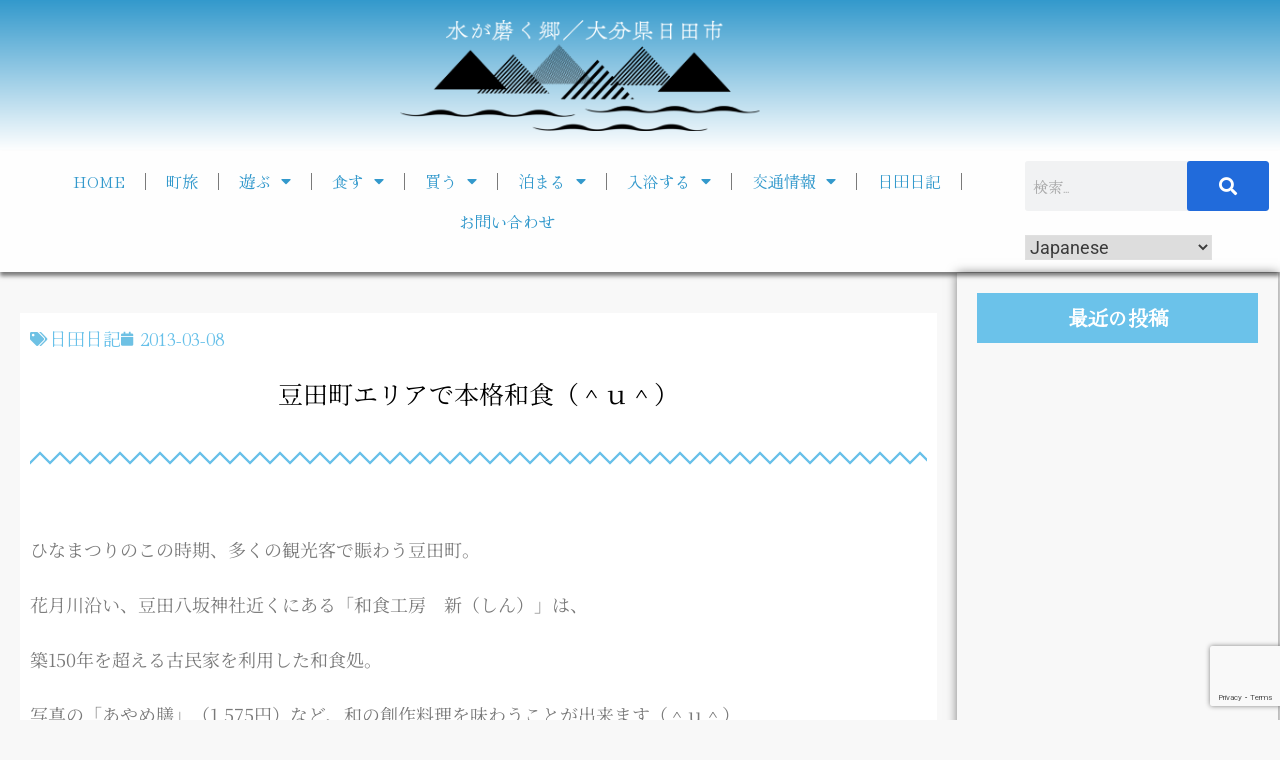

--- FILE ---
content_type: text/html; charset=UTF-8
request_url: https://oidehita.com/archives/7524
body_size: 43425
content:
<!DOCTYPE html>
<html dir="ltr" lang="ja" prefix="og: https://ogp.me/ns#">
<head>
	<meta charset="UTF-8">
	<meta name="viewport" content="width=device-width, initial-scale=1.0, viewport-fit=cover" />		<title>豆田町エリアで本格和食（＾ｕ＾） | 水が磨く郷 - 日田市観光協会ホームページ</title>

		<!-- All in One SEO 4.9.3 - aioseo.com -->
	<meta name="robots" content="max-image-preview:large" />
	<meta name="author" content="kuroki"/>
	<meta name="keywords" content="滝,日田日記" />
	<link rel="canonical" href="https://oidehita.com/archives/7524" />
	<meta name="generator" content="All in One SEO (AIOSEO) 4.9.3" />

		<!-- Google tag (gtag.js) -->
<script async src="https://www.googletagmanager.com/gtag/js?id=G-MF4HF77DX3"></script>
<script>
  window.dataLayer = window.dataLayer || [];
  function gtag(){dataLayer.push(arguments);}
  gtag('js', new Date());

  gtag('config', 'G-MF4HF77DX3');
</script>
		<meta property="og:locale" content="ja_JP" />
		<meta property="og:site_name" content="水が磨く郷 - 日田市観光協会ホームページ | 日田市観光協会" />
		<meta property="og:type" content="article" />
		<meta property="og:title" content="豆田町エリアで本格和食（＾ｕ＾） | 水が磨く郷 - 日田市観光協会ホームページ" />
		<meta property="og:url" content="https://oidehita.com/archives/7524" />
		<meta property="og:image" content="https://oidehita.com/wp-content/uploads/2022/08/noimgthumbnail.jpg" />
		<meta property="og:image:secure_url" content="https://oidehita.com/wp-content/uploads/2022/08/noimgthumbnail.jpg" />
		<meta property="og:image:width" content="2488" />
		<meta property="og:image:height" content="1560" />
		<meta property="article:published_time" content="2013-03-08T07:35:47+00:00" />
		<meta property="article:modified_time" content="2013-03-08T07:35:47+00:00" />
		<meta name="twitter:card" content="summary" />
		<meta name="twitter:title" content="豆田町エリアで本格和食（＾ｕ＾） | 水が磨く郷 - 日田市観光協会ホームページ" />
		<meta name="twitter:image" content="https://oidehita.com/wp-content/uploads/2022/08/noimgthumbnail.jpg" />
		<script type="application/ld+json" class="aioseo-schema">
			{"@context":"https:\/\/schema.org","@graph":[{"@type":"Article","@id":"https:\/\/oidehita.com\/archives\/7524#article","name":"\u8c46\u7530\u753a\u30a8\u30ea\u30a2\u3067\u672c\u683c\u548c\u98df\uff08\uff3e\uff55\uff3e\uff09 | \u6c34\u304c\u78e8\u304f\u90f7 - \u65e5\u7530\u5e02\u89b3\u5149\u5354\u4f1a\u30db\u30fc\u30e0\u30da\u30fc\u30b8","headline":"\u8c46\u7530\u753a\u30a8\u30ea\u30a2\u3067\u672c\u683c\u548c\u98df\uff08\uff3e\uff55\uff3e\uff09","author":{"@id":"https:\/\/oidehita.com\/archives\/author\/kuroki#author"},"publisher":{"@id":"https:\/\/oidehita.com\/#organization"},"image":{"@type":"ImageObject","url":"https:\/\/oidehita.com\/wp-content\/uploads\/2022\/08\/noimgthumbnail.jpg","width":2488,"height":1560},"datePublished":"2013-03-08T16:35:47+09:00","dateModified":"2013-03-08T16:35:47+09:00","inLanguage":"ja","mainEntityOfPage":{"@id":"https:\/\/oidehita.com\/archives\/7524#webpage"},"isPartOf":{"@id":"https:\/\/oidehita.com\/archives\/7524#webpage"},"articleSection":"\u65e5\u7530\u65e5\u8a18, \u6edd"},{"@type":"BreadcrumbList","@id":"https:\/\/oidehita.com\/archives\/7524#breadcrumblist","itemListElement":[{"@type":"ListItem","@id":"https:\/\/oidehita.com#listItem","position":1,"name":"\u30db\u30fc\u30e0","item":"https:\/\/oidehita.com","nextItem":{"@type":"ListItem","@id":"https:\/\/oidehita.com\/archives\/category\/hita-diary#listItem","name":"\u65e5\u7530\u65e5\u8a18"}},{"@type":"ListItem","@id":"https:\/\/oidehita.com\/archives\/category\/hita-diary#listItem","position":2,"name":"\u65e5\u7530\u65e5\u8a18","item":"https:\/\/oidehita.com\/archives\/category\/hita-diary","nextItem":{"@type":"ListItem","@id":"https:\/\/oidehita.com\/archives\/7524#listItem","name":"\u8c46\u7530\u753a\u30a8\u30ea\u30a2\u3067\u672c\u683c\u548c\u98df\uff08\uff3e\uff55\uff3e\uff09"},"previousItem":{"@type":"ListItem","@id":"https:\/\/oidehita.com#listItem","name":"\u30db\u30fc\u30e0"}},{"@type":"ListItem","@id":"https:\/\/oidehita.com\/archives\/7524#listItem","position":3,"name":"\u8c46\u7530\u753a\u30a8\u30ea\u30a2\u3067\u672c\u683c\u548c\u98df\uff08\uff3e\uff55\uff3e\uff09","previousItem":{"@type":"ListItem","@id":"https:\/\/oidehita.com\/archives\/category\/hita-diary#listItem","name":"\u65e5\u7530\u65e5\u8a18"}}]},{"@type":"Organization","@id":"https:\/\/oidehita.com\/#organization","name":"\u6c34\u304c\u78e8\u304f\u90f7 - \u65e5\u7530\u5e02\u89b3\u5149\u5354\u4f1a\u30db\u30fc\u30e0\u30da\u30fc\u30b8","description":"\u65e5\u7530\u5e02\u89b3\u5149\u5354\u4f1a","url":"https:\/\/oidehita.com\/"},{"@type":"Person","@id":"https:\/\/oidehita.com\/archives\/author\/kuroki#author","url":"https:\/\/oidehita.com\/archives\/author\/kuroki","name":"kuroki"},{"@type":"WebPage","@id":"https:\/\/oidehita.com\/archives\/7524#webpage","url":"https:\/\/oidehita.com\/archives\/7524","name":"\u8c46\u7530\u753a\u30a8\u30ea\u30a2\u3067\u672c\u683c\u548c\u98df\uff08\uff3e\uff55\uff3e\uff09 | \u6c34\u304c\u78e8\u304f\u90f7 - \u65e5\u7530\u5e02\u89b3\u5149\u5354\u4f1a\u30db\u30fc\u30e0\u30da\u30fc\u30b8","inLanguage":"ja","isPartOf":{"@id":"https:\/\/oidehita.com\/#website"},"breadcrumb":{"@id":"https:\/\/oidehita.com\/archives\/7524#breadcrumblist"},"author":{"@id":"https:\/\/oidehita.com\/archives\/author\/kuroki#author"},"creator":{"@id":"https:\/\/oidehita.com\/archives\/author\/kuroki#author"},"image":{"@type":"ImageObject","url":"https:\/\/oidehita.com\/wp-content\/uploads\/2022\/08\/noimgthumbnail.jpg","@id":"https:\/\/oidehita.com\/archives\/7524\/#mainImage","width":2488,"height":1560},"primaryImageOfPage":{"@id":"https:\/\/oidehita.com\/archives\/7524#mainImage"},"datePublished":"2013-03-08T16:35:47+09:00","dateModified":"2013-03-08T16:35:47+09:00"},{"@type":"WebSite","@id":"https:\/\/oidehita.com\/#website","url":"https:\/\/oidehita.com\/","name":"\u304a\u3044\u3067\u3072\u305f","description":"\u65e5\u7530\u5e02\u89b3\u5149\u5354\u4f1a","inLanguage":"ja","publisher":{"@id":"https:\/\/oidehita.com\/#organization"}}]}
		</script>
		<!-- All in One SEO -->


<!-- Open Graph Meta Tags generated by Blog2Social 873 - https://www.blog2social.com -->
<meta property="og:title" content="豆田町エリアで本格和食（＾ｕ＾）"/>
<meta property="og:description" content=""/>
<meta property="og:url" content="/archives/7524"/>
<meta property="og:image" content="https://oidehita.com/wp-content/uploads/2022/08/noimgthumbnail.jpg"/>
<meta property="og:image:width" content="2488" />
<meta property="og:image:height" content="1560" />
<meta property="og:type" content="article"/>
<meta property="og:article:published_time" content="2013-03-08 16:35:47"/>
<meta property="og:article:modified_time" content="2013-03-08 16:35:47"/>
<meta property="og:article:tag" content="滝"/>
<!-- Open Graph Meta Tags generated by Blog2Social 873 - https://www.blog2social.com -->

<!-- Twitter Card generated by Blog2Social 873 - https://www.blog2social.com -->
<meta name="twitter:card" content="summary">
<meta name="twitter:title" content="豆田町エリアで本格和食（＾ｕ＾）"/>
<meta name="twitter:description" content=""/>
<meta name="twitter:image" content="https://oidehita.com/wp-content/uploads/2022/08/noimgthumbnail.jpg"/>
<!-- Twitter Card generated by Blog2Social 873 - https://www.blog2social.com -->
<meta name="author" content="kuroki"/>
<link rel="alternate" type="application/rss+xml" title="水が磨く郷 - 日田市観光協会ホームページ &raquo; フィード" href="https://oidehita.com/feed" />
<link rel="alternate" type="application/rss+xml" title="水が磨く郷 - 日田市観光協会ホームページ &raquo; コメントフィード" href="https://oidehita.com/comments/feed" />
<link rel="alternate" title="oEmbed (JSON)" type="application/json+oembed" href="https://oidehita.com/wp-json/oembed/1.0/embed?url=https%3A%2F%2Foidehita.com%2Farchives%2F7524" />
<link rel="alternate" title="oEmbed (XML)" type="text/xml+oembed" href="https://oidehita.com/wp-json/oembed/1.0/embed?url=https%3A%2F%2Foidehita.com%2Farchives%2F7524&#038;format=xml" />
<style id="ct-main-styles-inline-css">[data-header*="type-1"] .site-header [data-id="logo"] .site-logo-container {--LogoMaxWidth:250px;}[data-header*="type-1"] .site-header [data-id="logo"] .site-title {--fontWeight:700;--textTransform:none;--textDecoration:none;--fontSize:27px;--letterSpacing:0em;--linkInitialColor:var(--paletteColor2);--linkHoverColor:var(--paletteColor3);}[data-header*="type-1"] .site-header [data-id="logo"] .site-description {--fontWeight:500;--fontSize:13px;--color:var(--paletteColor1);}[data-header*="type-1"] .site-header [data-id="logo"] {--margin:0 !important;}[data-header*="type-1"] .site-header [data-id="menu"] {--menu-items-spacing:30px;--menu-indicator-active-color:var(--paletteColor3);--activeIndicatorbackgroundColor:var(--paletteColor7);--margin:0 20px !important;}[data-header*="type-1"] .site-header [data-id="menu"] > ul > li > a {--fontWeight:400;--textTransform:normal;--fontSize:15px;--lineHeight:2.25;--linkInitialColor:var(--paletteColor5);--linkHoverColor:var(--paletteColor8);--colorHoverType3:var(--paletteColor5);}[data-header*="type-1"] .site-header [data-id="menu"] .sub-menu {--dropdown-items-spacing:15px;--fontWeight:400;--fontSize:13px;--linkInitialColor:#6bc2ea;--linkHoverColor:var(--paletteColor3);--dropdown-divider:1px dashed var(--paletteColor6);--background-color:var(--paletteColor5);--background-hover-color:var(--paletteColor7);--box-shadow:0px 10px 20px rgba(41, 51, 61, 0.1);--border-radius:0px 0px 2px 2px;}[data-header*="type-1"] .site-header [data-row="middle"] {--height:95px;--background-image:none;--background-color:#3399cc;--borderTop:none;--borderBottom:none;--box-shadow:none;}[data-header*="type-1"] .site-header [data-row="middle"] > div {--borderTop:none;--borderBottom:none;}[data-header*="type-1"] [data-id="mobile-menu"] {--fontWeight:400;--fontSize:30px;--linkInitialColor:var(--paletteColor1);--linkHoverColor:var(--paletteColor3);--mobile_menu_child_size:14px;--padding:5px 0;}[data-header*="type-1"] #offcanvas > section {--background-image:none;--background-color:var(--paletteColor5);}[data-header*="type-1"] #offcanvas {--background-image:none;--background-color:rgba(255,255,255,0);--side-panel-width:500px;}[data-header*="type-1"] [data-behaviour*="side"] {--box-shadow:0px 0px 70px rgba(0, 0, 0, 0.35);}[data-header*="type-1"] #offcanvas .close-button {--closeButtonColor:var(--paletteColor3);--closeButtonHoverColor:var(--paletteColor2);--closeButtonBackground:none;}[data-header*="type-1"] [data-id="search"] {--icon-color:#6bc2ea;--icon-hover-color:var(--paletteColor3);}[data-header*="type-1"] .search-toggle-form .search-field {--searchHeaderFontColor:var(--paletteColor1);}[data-header*="type-1"] .search-toggle-form .btn-form-close {--closeIconColor:var(--paletteColor5);--closeIconHoverColor:var(--paletteColor4);--closeButtonBackground:#f5585000;--closeButtonHoverBackground:#f5585000;}[data-header*="type-1"] .search-toggle-form {--background-image:none;--background-color:rgba(18, 21, 25, 0.98);}[data-header*="type-1"] .site-header [data-id="text"] {--maxWidth:100%;--fontSize:15px;--lineHeight:1.5;--color:var(--paletteColor1);--linkInitialColor:var(--paletteColor3);--linkHoverColor:var(--paletteColor2);}[data-header*="type-1"] .site-header [data-row="top"] {--height:131px;--background-image:none;--background-color:var(--paletteColor5);--borderTop:none;--borderBottom:none;--box-shadow:none;}[data-header*="type-1"] .site-header [data-row="top"] > div {--borderTop:none;--borderBottom:none;}[data-header*="type-1"] [data-id="trigger"] {--linkInitialColor:var(--paletteColor3);--linkHoverColor:var(--paletteColor4);--secondColor:var(--paletteColor6);--secondColorHover:var(--paletteColor6);--fontWeight:400;--fontSize:18px;}[data-footer*="type-1"] footer.cb__footer [data-row="bottom"] > div {--container-spacing:25px;--items-gap:60px;--grid-template-colummns:initial;}[data-footer*="type-1"] footer.cb__footer [data-row="bottom"] .widget-title {--textTransform:uppercase;--fontSize:16px;--lineHeight:1.75;--letterSpacing:0.4px;--headingColor:var(--paletteColor5);}[data-footer*="type-1"] footer.cb__footer [data-row="bottom"] .widget > *:not(.widget-title) {--color:var(--paletteColor5);--headingColor:var(--paletteColor5);}[data-footer*="type-1"] footer.cb__footer [data-row="bottom"] .widget {--linkInitialColor:var(--paletteColor5);--linkHoverColor:var(--paletteColor5);}[data-footer*="type-1"] footer.cb__footer [data-row="bottom"] [data-divider="columns"] {--border:none;}[data-footer*="type-1"] footer.cb__footer [data-row="bottom"] {--background-image:none;--background-color:#6bc2ea;}[data-footer*="type-1"] [data-id="copyright"] {--fontWeight:400;--fontSize:14px;--lineHeight:1.75;--letterSpacing:0.6px;--color:var(--paletteColor5);--linkInitialColor:var(--paletteColor5);--linkHoverColor:var(--paletteColor3);}[data-footer*="type-1"] [data-column="copyright"] {--horizontal-alignment:center;--vertical-alignment:flex-start;}[data-footer*="type-1"] footer.cb__footer [data-row="middle"] > div {--container-spacing:70px;--items-gap:60px;--grid-template-colummns:repeat(3, 1fr);}[data-footer*="type-1"] footer.cb__footer [data-row="middle"] .widget-title {--textTransform:uppercase;--fontSize:18px;--lineHeight:1.75;--letterSpacing:0.4px;--headingColor:var(--paletteColor5);}[data-footer*="type-1"] footer.cb__footer [data-row="middle"] .widget > *:not(.widget-title) {--fontSize:13px;--color:var(--paletteColor5);--headingColor:var(--paletteColor5);}[data-footer*="type-1"] footer.cb__footer [data-row="middle"] .widget {--linkInitialColor:var(--paletteColor5);--linkHoverColor:var(--paletteColor5);}[data-footer*="type-1"] footer.cb__footer [data-row="middle"] [data-divider="columns"] {--border:none;}[data-footer*="type-1"] footer.cb__footer [data-row="middle"] {--background-image:none;--background-color:#3399cc;}:root {--fontFamily:-apple-system, BlinkMacSystemFont, 'Segoe UI', Roboto, Helvetica, Arial, sans-serif, 'Apple Color Emoji', 'Segoe UI Emoji', 'Segoe UI Symbol';--fontWeight:400;--textTransform:none;--textDecoration:none;--fontSize:18px;--lineHeight:1.75;--letterSpacing:0em;--btnFontWeight:400;--btnFontSize:18px;--btnLineHeight:1;--blogCategoryDividerInitialColorFirst:var(--paletteColor1);--blogCategoryDividerHoverColorFirst:var(--paletteColor3);--blogHeadingFontSize:28px;--blogDividerMarginFirst:0 0 20px 0;--formBorderInitialColor:#e0e5eb;--formBorderFocusColor:var(--paletteColor1);--formBorderSize:1px;--radioCheckboxInitialColor:#d5d8de;--radioCheckboxAccentColor:var(--paletteColor1);--primaryColor:var(--paletteColor1);--baseColor:var(--paletteColor7);--genheadingColor:var(--paletteColor2);--genLinkColor:var(--paletteColor3);--genLinkHoverColor:var(--paletteColor4);--textSelectionColor:var(--paletteColor5);--textSelectionHoverColor:var(--paletteColor3);--genborderColor:var(--paletteColor6);--btnTextColor:var(--paletteColor5);--btnTextHoverColor:var(--paletteColor3);--btnBgColor:var(--paletteColor3);--btnBgHoverColor:var(--paletteColor5);--btnBorderColor:var(--paletteColor3);--btnBorderHoverColor:var(--paletteColor3);--paletteColor1:rgba(41, 41, 41, 0.9);--paletteColor2:#292929;--paletteColor3:#216BDB;--paletteColor4:#5081F5;--paletteColor5:#ffffff;--paletteColor6:#EDF2FE;--paletteColor7:#e9f1fa;--paletteColor8:#F9FBFE;--color:var(--paletteColor2);--linkInitialColor:var(--paletteColor1);--linkHoverColor:var(--paletteColor2);--selectionTextColor:var(--paletteColor5);--selectionBackgroundColor:var(--paletteColor1);--border-color:rgba(224, 229, 235, 0.9);--headingColor:var(--paletteColor4);--contentSpacing:1.5em;--bottonRoundness:3px;--buttonPadding:16px 35px;--buttonMinHeight:45px;--buttonBorderRadius:3px;--buttonTextInitialColor:var(--paletteColor5);--buttonTextHoverColor:var(--paletteColor5);--buttonInitialColor:var(--paletteColor3);--buttonHoverColor:var(--paletteColor2);--container-max-width:1290px;--content-vertical-spacing:60px;--narrow-container-max-width:750px;--wide-offset:130px;--sidebarWidth:27%;--sidebarWidthNoUnit:27;--sidebarGap:4%;--sidebarOffset:50px;--contentSidebarWidth:25%;--sidebarWidgetSpacing:1px;--widgetsContentAreaSpacing:10px 10px 20px 20px;--breadcrumbsColor:rgba(41,41,41,0.30);--breadcrumbsCurrentColor:var(--paletteColor1);--breadcrumbsSeparatorColor:rgba(41,41,41,0.30);--linkHighlightColor:var(--paletteColor3);--linkHighlightHoverColor:var(--paletteColor1);--linkHighlightBackgroundColor:var(--paletteColor6);--linkHighlightBackgroundHoverColor:var(--paletteColor3);--authorFontColor:var(--paletteColor2);--searchFontColor:var(--paletteColor2);--archiveFontColor:var(--paletteColor2);--blogFontColor:var(--paletteColor2);--titleColor:var(--paletteColor1);--singleCategoryDividerInitialColorFirst:var(--paletteColor1);--singleCategoryDividerHoverColorFirst:var(--paletteColor3);--relatedPostCategoryDividerInitialColor:var(--paletteColor1);--relatedPostCategoryDividerHoverColor:var(--paletteColor3);--captionOverlayColor:var(--paletteColor1);--captionColor:var(--paletteColor8);--containerWidth:1170px;--containerContentMaxWidth:728px;--containerVerticalMargin:80px;}h1, .block-editor-page .editor-styles-wrapper h1, .block-editor-page .editor-post-title__block .editor-post-title__input {--fontWeight:700;--fontSize:40px;--lineHeight:1.5;}h2 {--fontWeight:700;--fontSize:36px;--lineHeight:1.5;}h3 {--fontWeight:700;--fontSize:30px;--lineHeight:1.5;}h4 {--fontWeight:700;--fontSize:26px;--lineHeight:1.5;}h5 {--fontWeight:700;--fontSize:22px;--lineHeight:1.5;}h6 {--fontWeight:700;--fontSize:18px;--lineHeight:1.5;}.wp-block-quote.is-style-large p, .wp-block-pullquote p, .rt-quote-widget blockquote {--fontFamily:'Georgia', Sans-Serif;--fontWeight:600;--fontSize:25px;}code, kbd, samp, pre {--fontFamily:'monospace', Sans-Serif;--fontWeight:400;--fontSize:16px;}.rt-sidebar .widget-title {--fontSize:18px;}.entry-summary > .product_title {--fontSize:30px;}.entry-summary .price {--fontWeight:700;--fontSize:20px;}.rishi-breadcrumb-main-wrap .rishi-breadcrumbs {--fontFamily:-apple-system, BlinkMacSystemFont, 'Segoe UI', Roboto, Helvetica, Arial, sans-serif, 'Apple Color Emoji', 'Segoe UI Emoji', 'Segoe UI Symbol';--fontWeight:500;--fontSize:14px;}.woocommerce-store-notice.demo_store {--fontWeight:400;--fontSize:18px;}.woocommerce-page .archive-title-wrapper .tagged-in-wrapper h1 {--fontWeight:700;--fontSize:40px;--lineHeight:1.75;}.cb__menu-trigger .cb__label {--fontWeight:400;--fontSize:18px;}.rt-featured-image .rt-caption-wrap {--fontWeight:400;--fontSize:14px;--lineHeight:1.5;--captionPadding:10px;}body {--background-image:none;--background-color:var(--paletteColor8);}.entry-header .page-title {--fontSize:32px;}.entry-header .entry-meta {--fontWeight:600;--textTransform:uppercase;--fontSize:12px;--lineHeight:1.5;}.entry-header .rt-breadcrumbs {--fontWeight:600;--textTransform:uppercase;--fontSize:12px;}.hero-section[data-type="type-1"] {--margin-bottom:50px;}.page .main-content-wrapper .entry-header {--margin-bottom:50px;}.cb__pagination {--spacing:80px;}.cb__pagination[data-divider] {--border:none;}[data-pagination="simple"] {--colorActive:#ffffff;}[data-prefix="elementskit_content_archive"] .cb__pagination {--spacing:80px;}[data-prefix="elementskit_content_archive"] .cb__pagination[data-divider] {--border:none;}[data-prefix="elementskit_content_archive"] [data-pagination="simple"] {--colorActive:#ffffff;}[data-prefix="elementskit_template_archive"] .cb__pagination {--spacing:80px;}[data-prefix="elementskit_template_archive"] .cb__pagination[data-divider] {--border:none;}[data-prefix="elementskit_template_archive"] [data-pagination="simple"] {--colorActive:#ffffff;}[data-prefix="elementskit_widget_archive"] .cb__pagination {--spacing:80px;}[data-prefix="elementskit_widget_archive"] .cb__pagination[data-divider] {--border:none;}[data-prefix="elementskit_widget_archive"] [data-pagination="simple"] {--colorActive:#ffffff;}[data-prefix="advanced-portfolio_archive"] .cb__pagination {--spacing:80px;}[data-prefix="advanced-portfolio_archive"] .cb__pagination[data-divider] {--border:none;}[data-prefix="advanced-portfolio_archive"] [data-pagination="simple"] {--colorActive:#ffffff;}[data-prefix="myimage_archive"] .cb__pagination {--spacing:80px;}[data-prefix="myimage_archive"] .cb__pagination[data-divider] {--border:none;}[data-prefix="myimage_archive"] [data-pagination="simple"] {--colorActive:#ffffff;}[data-prefix="wppopups-templates_archive"] .cb__pagination {--spacing:80px;}[data-prefix="wppopups-templates_archive"] .cb__pagination[data-divider] {--border:none;}[data-prefix="wppopups-templates_archive"] [data-pagination="simple"] {--colorActive:#ffffff;}[data-prefix="blog"] .entry-card .entry-title {--fontSize:20px;--lineHeight:1.3;}[data-prefix="blog"] .entry-excerpt {--fontSize:16px;}[data-prefix="blog"] .entry-card .entry-meta {--fontWeight:600;--textTransform:uppercase;--fontSize:12px;}[data-prefix="blog"] [data-cards="boxed"] .entry-card {--cardBackground:#ffffff;--border:none;--cardSpacing:35px;--box-shadow:0px 12px 18px -6px rgba(34, 56, 101, 0.04);}[data-prefix="blog"] .entry-card {--entry-divider:1px solid rgba(224, 229, 235, 0.8);}[data-prefix="blog"] [data-cards="simple"] .entry-card {--border:1px dashed rgba(224, 229, 235, 0.8);}[data-prefix="categories"] .entry-card .entry-title {--fontSize:20px;--lineHeight:1.3;}[data-prefix="categories"] .entry-excerpt {--fontSize:16px;}[data-prefix="categories"] .entry-card .entry-meta {--fontWeight:600;--textTransform:uppercase;--fontSize:12px;}[data-prefix="categories"] [data-cards="boxed"] .entry-card {--cardBackground:#ffffff;--border:none;--cardSpacing:35px;--box-shadow:0px 12px 18px -6px rgba(34, 56, 101, 0.04);}[data-prefix="categories"] .entry-card {--entry-divider:1px solid rgba(224, 229, 235, 0.8);}[data-prefix="categories"] [data-cards="simple"] .entry-card {--border:1px dashed rgba(224, 229, 235, 0.8);}[data-prefix="author"] .entry-card .entry-title {--fontSize:20px;--lineHeight:1.3;}[data-prefix="author"] .entry-excerpt {--fontSize:16px;}[data-prefix="author"] .entry-card .entry-meta {--fontWeight:600;--textTransform:uppercase;--fontSize:12px;}[data-prefix="author"] [data-cards="boxed"] .entry-card {--cardBackground:#ffffff;--border:none;--cardSpacing:35px;--box-shadow:0px 12px 18px -6px rgba(34, 56, 101, 0.04);}[data-prefix="author"] .entry-card {--entry-divider:1px solid rgba(224, 229, 235, 0.8);}[data-prefix="author"] [data-cards="simple"] .entry-card {--border:1px dashed rgba(224, 229, 235, 0.8);}[data-prefix="search"] .entry-card .entry-title {--fontSize:20px;--lineHeight:1.3;}[data-prefix="search"] .entry-excerpt {--fontSize:16px;}[data-prefix="search"] .entry-card .entry-meta {--fontWeight:600;--textTransform:uppercase;--fontSize:12px;}[data-prefix="search"] [data-cards="boxed"] .entry-card {--cardBackground:#ffffff;--border:none;--cardSpacing:35px;--box-shadow:0px 12px 18px -6px rgba(34, 56, 101, 0.04);}[data-prefix="search"] .entry-card {--entry-divider:1px solid rgba(224, 229, 235, 0.8);}[data-prefix="search"] [data-cards="simple"] .entry-card {--border:1px dashed rgba(224, 229, 235, 0.8);}[data-prefix="elementskit_content_archive"] .entry-card .entry-title {--fontSize:20px;--lineHeight:1.3;}[data-prefix="elementskit_content_archive"] .entry-excerpt {--fontSize:16px;}[data-prefix="elementskit_content_archive"] .entry-card .entry-meta {--fontWeight:600;--textTransform:uppercase;--fontSize:12px;}[data-prefix="elementskit_content_archive"] [data-cards="boxed"] .entry-card {--cardBackground:#ffffff;--border:none;--cardSpacing:35px;--box-shadow:0px 12px 18px -6px rgba(34, 56, 101, 0.04);}[data-prefix="elementskit_content_archive"] .entry-card {--entry-divider:1px solid rgba(224, 229, 235, 0.8);}[data-prefix="elementskit_content_archive"] [data-cards="simple"] .entry-card {--border:1px dashed rgba(224, 229, 235, 0.8);}[data-prefix="elementskit_template_archive"] .entry-card .entry-title {--fontSize:20px;--lineHeight:1.3;}[data-prefix="elementskit_template_archive"] .entry-excerpt {--fontSize:16px;}[data-prefix="elementskit_template_archive"] .entry-card .entry-meta {--fontWeight:600;--textTransform:uppercase;--fontSize:12px;}[data-prefix="elementskit_template_archive"] [data-cards="boxed"] .entry-card {--cardBackground:#ffffff;--border:none;--cardSpacing:35px;--box-shadow:0px 12px 18px -6px rgba(34, 56, 101, 0.04);}[data-prefix="elementskit_template_archive"] .entry-card {--entry-divider:1px solid rgba(224, 229, 235, 0.8);}[data-prefix="elementskit_template_archive"] [data-cards="simple"] .entry-card {--border:1px dashed rgba(224, 229, 235, 0.8);}[data-prefix="elementskit_widget_archive"] .entry-card .entry-title {--fontSize:20px;--lineHeight:1.3;}[data-prefix="elementskit_widget_archive"] .entry-excerpt {--fontSize:16px;}[data-prefix="elementskit_widget_archive"] .entry-card .entry-meta {--fontWeight:600;--textTransform:uppercase;--fontSize:12px;}[data-prefix="elementskit_widget_archive"] [data-cards="boxed"] .entry-card {--cardBackground:#ffffff;--border:none;--cardSpacing:35px;--box-shadow:0px 12px 18px -6px rgba(34, 56, 101, 0.04);}[data-prefix="elementskit_widget_archive"] .entry-card {--entry-divider:1px solid rgba(224, 229, 235, 0.8);}[data-prefix="elementskit_widget_archive"] [data-cards="simple"] .entry-card {--border:1px dashed rgba(224, 229, 235, 0.8);}[data-prefix="advanced-portfolio_archive"] .entry-card .entry-title {--fontSize:20px;--lineHeight:1.3;}[data-prefix="advanced-portfolio_archive"] .entry-excerpt {--fontSize:16px;}[data-prefix="advanced-portfolio_archive"] .entry-card .entry-meta {--fontWeight:600;--textTransform:uppercase;--fontSize:12px;}[data-prefix="advanced-portfolio_archive"] [data-cards="boxed"] .entry-card {--cardBackground:#ffffff;--border:none;--cardSpacing:35px;--box-shadow:0px 12px 18px -6px rgba(34, 56, 101, 0.04);}[data-prefix="advanced-portfolio_archive"] .entry-card {--entry-divider:1px solid rgba(224, 229, 235, 0.8);}[data-prefix="advanced-portfolio_archive"] [data-cards="simple"] .entry-card {--border:1px dashed rgba(224, 229, 235, 0.8);}[data-prefix="myimage_archive"] .entry-card .entry-title {--fontSize:20px;--lineHeight:1.3;}[data-prefix="myimage_archive"] .entry-excerpt {--fontSize:16px;}[data-prefix="myimage_archive"] .entry-card .entry-meta {--fontWeight:600;--textTransform:uppercase;--fontSize:12px;}[data-prefix="myimage_archive"] [data-cards="boxed"] .entry-card {--cardBackground:#ffffff;--border:none;--cardSpacing:35px;--box-shadow:0px 12px 18px -6px rgba(34, 56, 101, 0.04);}[data-prefix="myimage_archive"] .entry-card {--entry-divider:1px solid rgba(224, 229, 235, 0.8);}[data-prefix="myimage_archive"] [data-cards="simple"] .entry-card {--border:1px dashed rgba(224, 229, 235, 0.8);}[data-prefix="wppopups-templates_archive"] .entry-card .entry-title {--fontSize:20px;--lineHeight:1.3;}[data-prefix="wppopups-templates_archive"] .entry-excerpt {--fontSize:16px;}[data-prefix="wppopups-templates_archive"] .entry-card .entry-meta {--fontWeight:600;--textTransform:uppercase;--fontSize:12px;}[data-prefix="wppopups-templates_archive"] [data-cards="boxed"] .entry-card {--cardBackground:#ffffff;--border:none;--cardSpacing:35px;--box-shadow:0px 12px 18px -6px rgba(34, 56, 101, 0.04);}[data-prefix="wppopups-templates_archive"] .entry-card {--entry-divider:1px solid rgba(224, 229, 235, 0.8);}[data-prefix="wppopups-templates_archive"] [data-cards="simple"] .entry-card {--border:1px dashed rgba(224, 229, 235, 0.8);}form textarea {--formInputHeight:170px;}#secondary {--widgetsHeadingColor:var(--sidebarWidgetsTitleColor);--widgetsFontSize:18px;}.widget-area > * {--widgetsLinkColor:var(--primaryColor);}.widget-area {--widgetsLinkHoverColor:var(--paletteColor3);--sidebarBackgroundColor:var(--paletteColor5);--border:none;--border:1px solid var(--paletteColor6);--sidebar-widgets-spacing:60px;--sidebarInnerSpacing:35px;--box-shadow:0px 12px 18px -6px rgba(34, 56, 101, 0.04);}.widget > *:not(.widget-title) {--headingColor:var(--paletteColor2);}.rishi-breadcrumb-main-wrap {--alignment:left;--padding:0px 0px 10px 0px;}.page .entry-header {--alignment:left;--margin-bottom:50px;}.box-layout.page .main-content-wrapper, .content-box-layout.page .main-content-wrapper {--background-image:none;--background-color:var(--paletteColor5);--padding:40px;--box-radius:3px;}.box-layout.single .main-content-wrapper, .content-box-layout.single .main-content-wrapper {--background-image:none;--background-color:var(--paletteColor5);--box-shadow:0px 12px 18px -6px #000000;--padding:40px;--box-radius:3px;}.archive.author .site-content .archive-title-wrapper {--width:142px;--margin:78px;--alignment:left;--authorMargin:30px;--background-image:none;--background-color:var(--paletteColor7);}.search .site-content .archive-title-wrapper {--alignment:left;--margin:78px;--searchMargin:30px;--background-image:none;--background-color:var(--paletteColor7);}.archive .site-content .archive-title-wrapper {--margin:60px;--alignment:left;--archiveMargin:30px;--background-image:none;--background-color:var(--paletteColor7);}.blog .site-content .archive-title-wrapper {--background-image:none;--background-color:var(--paletteColor7);--alignment:left;--margin:20px;}.cb__share-box {--icon-size:15px;--iconSpacing:0px 10px 10px 0px;--alignment:left;--fontWeight:500;--fontSize:14px;--lineHeight:1.2;}.cb__share-box[data-location="top"] {--margin:10px;}.cb__share-box[data-location="bottom"] {--margin:10px;}.cb__share-box[data-sticky="yes"] {--topOffset:150px;--sideOffset:15px;}[data-prefix="single_blog_post"] .post-navigation {--margin:80px;--linkInitialColor:var(--color);}[data-prefix="single_blog_post"] .rt-related-posts-container {--padding:70px;--background-image:none;--background-color:#eff1f5;--visibility:block;}[data-prefix="single_blog_post"] .rt-related-posts {--visibility:grid;}[data-prefix="single_blog_post"] .related-entry-title {--linkInitialColor:var(--color);}[data-prefix="elementskit_content_single"] .post-navigation {--margin:80px;--linkInitialColor:var(--color);}[data-prefix="elementskit_content_single"] .rt-related-posts-container {--padding:70px;--background-image:none;--background-color:#eff1f5;--visibility:block;}[data-prefix="elementskit_content_single"] .rt-related-posts {--visibility:grid;}[data-prefix="elementskit_content_single"] .related-entry-title {--linkInitialColor:var(--color);}[data-prefix="elementskit_template_single"] .post-navigation {--margin:80px;--linkInitialColor:var(--color);}[data-prefix="elementskit_template_single"] .rt-related-posts-container {--padding:70px;--background-image:none;--background-color:#eff1f5;--visibility:block;}[data-prefix="elementskit_template_single"] .rt-related-posts {--visibility:grid;}[data-prefix="elementskit_template_single"] .related-entry-title {--linkInitialColor:var(--color);}[data-prefix="elementskit_widget_single"] .post-navigation {--margin:80px;--linkInitialColor:var(--color);}[data-prefix="elementskit_widget_single"] .rt-related-posts-container {--padding:70px;--background-image:none;--background-color:#eff1f5;--visibility:block;}[data-prefix="elementskit_widget_single"] .rt-related-posts {--visibility:grid;}[data-prefix="elementskit_widget_single"] .related-entry-title {--linkInitialColor:var(--color);}[data-prefix="advanced-portfolio_single"] .post-navigation {--margin:80px;--linkInitialColor:var(--color);}[data-prefix="advanced-portfolio_single"] .rt-related-posts-container {--padding:70px;--background-image:none;--background-color:#eff1f5;--visibility:block;}[data-prefix="advanced-portfolio_single"] .rt-related-posts {--visibility:grid;}[data-prefix="advanced-portfolio_single"] .related-entry-title {--linkInitialColor:var(--color);}[data-prefix="myimage_single"] .post-navigation {--margin:80px;--linkInitialColor:var(--color);}[data-prefix="myimage_single"] .rt-related-posts-container {--padding:70px;--background-image:none;--background-color:#eff1f5;--visibility:block;}[data-prefix="myimage_single"] .rt-related-posts {--visibility:grid;}[data-prefix="myimage_single"] .related-entry-title {--linkInitialColor:var(--color);}[data-prefix="wppopups-templates_single"] .post-navigation {--margin:80px;--linkInitialColor:var(--color);}[data-prefix="wppopups-templates_single"] .rt-related-posts-container {--padding:70px;--background-image:none;--background-color:#eff1f5;--visibility:block;}[data-prefix="wppopups-templates_single"] .rt-related-posts {--visibility:grid;}[data-prefix="wppopups-templates_single"] .related-entry-title {--linkInitialColor:var(--color);}.to_top {--topButtonIconColorDefault:var(--paletteColor3);--topButtonIconColorHover:var(--paletteColor5);--topButtonShapeBackgroundDefault:rgba(41,41,41,0);--topButtonShapeBackgroundHover:var(--paletteColor3);--topButtonBorderDefaultColor:var(--paletteColor3);--topButtonBorderHoverColor:var(--paletteColor3);--topButtonSize:31px;--topButtonOffset:25px;--sideButtonOffset:25px;--top-button-border:1px;--top-button-border-radius:1px;--top_button_padding:10px;}.rishi-container[data-strech="full"] {--streched-padding:40px;}</style>
<style id="ct-main-styles-tablet-inline-css" media="(max-width: 999.98px)">[data-header*="type-1"] .site-header [data-row="middle"] {--height:70px;}[data-header*="type-1"] [data-id="mobile-menu"] {--fontSize:20px;}[data-header*="type-1"] #offcanvas {--side-panel-width:65vw;}[data-footer*="type-1"] footer.cb__footer [data-row="bottom"] > div {--items-gap:40px;--grid-template-colummns:initial;}[data-footer*="type-1"] footer.cb__footer [data-row="middle"] > div {--container-spacing:50px;--items-gap:40px;--grid-template-colummns:initial;}.entry-header .page-title {--fontSize:30px;}.hero-section[data-type="type-1"] {--margin-bottom:30px;}.page .main-content-wrapper .entry-header {--margin-bottom:30px;}.cb__pagination {--spacing:60px;}[data-prefix="elementskit_content_archive"] .cb__pagination {--spacing:60px;}[data-prefix="elementskit_template_archive"] .cb__pagination {--spacing:60px;}[data-prefix="elementskit_widget_archive"] .cb__pagination {--spacing:60px;}[data-prefix="advanced-portfolio_archive"] .cb__pagination {--spacing:60px;}[data-prefix="myimage_archive"] .cb__pagination {--spacing:60px;}[data-prefix="wppopups-templates_archive"] .cb__pagination {--spacing:60px;}:root {--sidebarWidgetSpacing:50px;--containerWidth:992px;--containerContentMaxWidth:500px;--containerVerticalMargin:40px;}#secondary {--widgetsFontSize:16px;}.widget-area {--sidebar-widgets-spacing:40px;}.page .entry-header {--margin-bottom:30px;}.box-layout.page .main-content-wrapper, .content-box-layout.page .main-content-wrapper {--padding:15px;}.box-layout.single .main-content-wrapper, .content-box-layout.single .main-content-wrapper {--padding:15px;}.archive.author .site-content .archive-title-wrapper {--width:100px;--margin:30px;}.search .site-content .archive-title-wrapper {--margin:30px;}.archive .site-content .archive-title-wrapper {--margin:30px;}[data-prefix="single_blog_post"] .post-navigation {--margin:60px;}[data-prefix="single_blog_post"] .rt-related-posts-container {--padding:50px;--visibility:none;}[data-prefix="single_blog_post"] .rt-related-posts {--visibility:none;}[data-prefix="elementskit_content_single"] .post-navigation {--margin:60px;}[data-prefix="elementskit_content_single"] .rt-related-posts-container {--padding:50px;--visibility:none;}[data-prefix="elementskit_content_single"] .rt-related-posts {--visibility:none;}[data-prefix="elementskit_template_single"] .post-navigation {--margin:60px;}[data-prefix="elementskit_template_single"] .rt-related-posts-container {--padding:50px;--visibility:none;}[data-prefix="elementskit_template_single"] .rt-related-posts {--visibility:none;}[data-prefix="elementskit_widget_single"] .post-navigation {--margin:60px;}[data-prefix="elementskit_widget_single"] .rt-related-posts-container {--padding:50px;--visibility:none;}[data-prefix="elementskit_widget_single"] .rt-related-posts {--visibility:none;}[data-prefix="advanced-portfolio_single"] .post-navigation {--margin:60px;}[data-prefix="advanced-portfolio_single"] .rt-related-posts-container {--padding:50px;--visibility:none;}[data-prefix="advanced-portfolio_single"] .rt-related-posts {--visibility:none;}[data-prefix="myimage_single"] .post-navigation {--margin:60px;}[data-prefix="myimage_single"] .rt-related-posts-container {--padding:50px;--visibility:none;}[data-prefix="myimage_single"] .rt-related-posts {--visibility:none;}[data-prefix="wppopups-templates_single"] .post-navigation {--margin:60px;}[data-prefix="wppopups-templates_single"] .rt-related-posts-container {--padding:50px;--visibility:none;}[data-prefix="wppopups-templates_single"] .rt-related-posts {--visibility:none;}.rishi-container[data-strech="full"] {--streched-padding:30px;}</style>
<style id="ct-main-styles-mobile-inline-css" media="(max-width: 689.98px)">[data-header*="type-1"] [data-id="mobile-menu"] {--fontSize:16px;}[data-header*="type-1"] #offcanvas {--side-panel-width:90vw;}[data-footer*="type-1"] footer.cb__footer [data-row="bottom"] > div {--container-spacing:15px;--grid-template-colummns:initial;}[data-footer*="type-1"] footer.cb__footer [data-row="middle"] > div {--container-spacing:40px;--grid-template-colummns:initial;}.entry-header .page-title {--fontSize:25px;}.cb__pagination {--spacing:50px;}[data-prefix="elementskit_content_archive"] .cb__pagination {--spacing:50px;}[data-prefix="elementskit_template_archive"] .cb__pagination {--spacing:50px;}[data-prefix="elementskit_widget_archive"] .cb__pagination {--spacing:50px;}[data-prefix="advanced-portfolio_archive"] .cb__pagination {--spacing:50px;}[data-prefix="myimage_archive"] .cb__pagination {--spacing:50px;}[data-prefix="wppopups-templates_archive"] .cb__pagination {--spacing:50px;}[data-prefix="blog"] .entry-card .entry-title {--fontSize:18px;}[data-prefix="blog"] [data-cards="boxed"] .entry-card {--cardSpacing:25px;}[data-prefix="categories"] .entry-card .entry-title {--fontSize:18px;}[data-prefix="categories"] [data-cards="boxed"] .entry-card {--cardSpacing:25px;}[data-prefix="author"] .entry-card .entry-title {--fontSize:18px;}[data-prefix="author"] [data-cards="boxed"] .entry-card {--cardSpacing:25px;}[data-prefix="search"] .entry-card .entry-title {--fontSize:18px;}[data-prefix="search"] [data-cards="boxed"] .entry-card {--cardSpacing:25px;}[data-prefix="elementskit_content_archive"] .entry-card .entry-title {--fontSize:18px;}[data-prefix="elementskit_content_archive"] [data-cards="boxed"] .entry-card {--cardSpacing:25px;}[data-prefix="elementskit_template_archive"] .entry-card .entry-title {--fontSize:18px;}[data-prefix="elementskit_template_archive"] [data-cards="boxed"] .entry-card {--cardSpacing:25px;}[data-prefix="elementskit_widget_archive"] .entry-card .entry-title {--fontSize:18px;}[data-prefix="elementskit_widget_archive"] [data-cards="boxed"] .entry-card {--cardSpacing:25px;}[data-prefix="advanced-portfolio_archive"] .entry-card .entry-title {--fontSize:18px;}[data-prefix="advanced-portfolio_archive"] [data-cards="boxed"] .entry-card {--cardSpacing:25px;}[data-prefix="myimage_archive"] .entry-card .entry-title {--fontSize:18px;}[data-prefix="myimage_archive"] [data-cards="boxed"] .entry-card {--cardSpacing:25px;}[data-prefix="wppopups-templates_archive"] .entry-card .entry-title {--fontSize:18px;}[data-prefix="wppopups-templates_archive"] [data-cards="boxed"] .entry-card {--cardSpacing:25px;}:root {--content-vertical-spacing:50px;--sidebarWidgetSpacing:30px;--containerWidth:420px;--containerContentMaxWidth:400px;}#secondary {--widgetsFontSize:14px;}.archive.author .site-content .archive-title-wrapper {--width:80px;}[data-prefix="single_blog_post"] .post-navigation {--margin:40px;}[data-prefix="single_blog_post"] .rt-related-posts-container {--padding:30px;}[data-prefix="elementskit_content_single"] .post-navigation {--margin:40px;}[data-prefix="elementskit_content_single"] .rt-related-posts-container {--padding:30px;}[data-prefix="elementskit_template_single"] .post-navigation {--margin:40px;}[data-prefix="elementskit_template_single"] .rt-related-posts-container {--padding:30px;}[data-prefix="elementskit_widget_single"] .post-navigation {--margin:40px;}[data-prefix="elementskit_widget_single"] .rt-related-posts-container {--padding:30px;}[data-prefix="advanced-portfolio_single"] .post-navigation {--margin:40px;}[data-prefix="advanced-portfolio_single"] .rt-related-posts-container {--padding:30px;}[data-prefix="myimage_single"] .post-navigation {--margin:40px;}[data-prefix="myimage_single"] .rt-related-posts-container {--padding:30px;}[data-prefix="wppopups-templates_single"] .post-navigation {--margin:40px;}[data-prefix="wppopups-templates_single"] .rt-related-posts-container {--padding:30px;}.rishi-container[data-strech="full"] {--streched-padding:15px;}</style>
<style id='wp-img-auto-sizes-contain-inline-css'>
img:is([sizes=auto i],[sizes^="auto," i]){contain-intrinsic-size:3000px 1500px}
/*# sourceURL=wp-img-auto-sizes-contain-inline-css */
</style>
<link rel='stylesheet' id='anwp-pg-styles-css' href='https://oidehita.com/wp-content/plugins/anwp-post-grid-for-elementor/public/css/styles.min.css?ver=1.3.3' media='all' />
<style id='wp-emoji-styles-inline-css'>

	img.wp-smiley, img.emoji {
		display: inline !important;
		border: none !important;
		box-shadow: none !important;
		height: 1em !important;
		width: 1em !important;
		margin: 0 0.07em !important;
		vertical-align: -0.1em !important;
		background: none !important;
		padding: 0 !important;
	}
/*# sourceURL=wp-emoji-styles-inline-css */
</style>
<link rel='stylesheet' id='wp-block-library-css' href='https://oidehita.com/wp-includes/css/dist/block-library/style.min.css?ver=6.9' media='all' />
<style id='classic-theme-styles-inline-css'>
/*! This file is auto-generated */
.wp-block-button__link{color:#fff;background-color:#32373c;border-radius:9999px;box-shadow:none;text-decoration:none;padding:calc(.667em + 2px) calc(1.333em + 2px);font-size:1.125em}.wp-block-file__button{background:#32373c;color:#fff;text-decoration:none}
/*# sourceURL=/wp-includes/css/classic-themes.min.css */
</style>
<link rel='stylesheet' id='aioseo/css/src/vue/standalone/blocks/table-of-contents/global.scss-css' href='https://oidehita.com/wp-content/plugins/all-in-one-seo-pack/dist/Lite/assets/css/table-of-contents/global.e90f6d47.css?ver=4.9.3' media='all' />
<link rel='stylesheet' id='vk-filter-search-style-css' href='https://oidehita.com/wp-content/plugins/vk-filter-search/inc/filter-search/package/build/style.css?ver=2.18.3.0' media='all' />
<style id='global-styles-inline-css'>
:root{--wp--preset--aspect-ratio--square: 1;--wp--preset--aspect-ratio--4-3: 4/3;--wp--preset--aspect-ratio--3-4: 3/4;--wp--preset--aspect-ratio--3-2: 3/2;--wp--preset--aspect-ratio--2-3: 2/3;--wp--preset--aspect-ratio--16-9: 16/9;--wp--preset--aspect-ratio--9-16: 9/16;--wp--preset--color--black: #000000;--wp--preset--color--cyan-bluish-gray: #abb8c3;--wp--preset--color--white: #ffffff;--wp--preset--color--pale-pink: #f78da7;--wp--preset--color--vivid-red: #cf2e2e;--wp--preset--color--luminous-vivid-orange: #ff6900;--wp--preset--color--luminous-vivid-amber: #fcb900;--wp--preset--color--light-green-cyan: #7bdcb5;--wp--preset--color--vivid-green-cyan: #00d084;--wp--preset--color--pale-cyan-blue: #8ed1fc;--wp--preset--color--vivid-cyan-blue: #0693e3;--wp--preset--color--vivid-purple: #9b51e0;--wp--preset--color--palette-color-1: var(--paletteColor1, rgba(41, 41, 41, 0.9));--wp--preset--color--palette-color-2: var(--paletteColor2, #292929);--wp--preset--color--palette-color-3: var(--paletteColor3, #307ac9);--wp--preset--color--palette-color-4: var(--paletteColor4, #5081F5);--wp--preset--color--palette-color-5: var(--paletteColor5, #ffffff);--wp--preset--color--palette-color-6: var(--paletteColor6, #EDF2FE);--wp--preset--color--palette-color-7: var(--paletteColor7, #F6F9FE);--wp--preset--color--palette-color-8: var(--paletteColor8, #F9FBFE);--wp--preset--gradient--vivid-cyan-blue-to-vivid-purple: linear-gradient(135deg,rgba(6,147,227,1) 0%,rgb(155,81,224) 100%);--wp--preset--gradient--light-green-cyan-to-vivid-green-cyan: linear-gradient(135deg,rgb(122,220,180) 0%,rgb(0,208,130) 100%);--wp--preset--gradient--luminous-vivid-amber-to-luminous-vivid-orange: linear-gradient(135deg,rgba(252,185,0,1) 0%,rgba(255,105,0,1) 100%);--wp--preset--gradient--luminous-vivid-orange-to-vivid-red: linear-gradient(135deg,rgba(255,105,0,1) 0%,rgb(207,46,46) 100%);--wp--preset--gradient--very-light-gray-to-cyan-bluish-gray: linear-gradient(135deg,rgb(238,238,238) 0%,rgb(169,184,195) 100%);--wp--preset--gradient--cool-to-warm-spectrum: linear-gradient(135deg,rgb(74,234,220) 0%,rgb(151,120,209) 20%,rgb(207,42,186) 40%,rgb(238,44,130) 60%,rgb(251,105,98) 80%,rgb(254,248,76) 100%);--wp--preset--gradient--blush-light-purple: linear-gradient(135deg,rgb(255,206,236) 0%,rgb(152,150,240) 100%);--wp--preset--gradient--blush-bordeaux: linear-gradient(135deg,rgb(254,205,165) 0%,rgb(254,45,45) 50%,rgb(107,0,62) 100%);--wp--preset--gradient--luminous-dusk: linear-gradient(135deg,rgb(255,203,112) 0%,rgb(199,81,192) 50%,rgb(65,88,208) 100%);--wp--preset--gradient--pale-ocean: linear-gradient(135deg,rgb(255,245,203) 0%,rgb(182,227,212) 50%,rgb(51,167,181) 100%);--wp--preset--gradient--electric-grass: linear-gradient(135deg,rgb(202,248,128) 0%,rgb(113,206,126) 100%);--wp--preset--gradient--midnight: linear-gradient(135deg,rgb(2,3,129) 0%,rgb(40,116,252) 100%);--wp--preset--gradient--juicy-peach: linear-gradient(to right, #ffecd2 0%, #fcb69f 100%);--wp--preset--gradient--young-passion: linear-gradient(to right, #ff8177 0%, #ff867a 0%, #ff8c7f 21%, #f99185 52%, #cf556c 78%, #b12a5b 100%);--wp--preset--gradient--true-sunset: linear-gradient(to right, #fa709a 0%, #fee140 100%);--wp--preset--gradient--morpheus-den: linear-gradient(to top, #30cfd0 0%, #330867 100%);--wp--preset--gradient--plum-plate: linear-gradient(135deg, #667eea 0%, #764ba2 100%);--wp--preset--gradient--aqua-splash: linear-gradient(15deg, #13547a 0%, #80d0c7 100%);--wp--preset--gradient--love-kiss: linear-gradient(to top, #ff0844 0%, #ffb199 100%);--wp--preset--gradient--new-retrowave: linear-gradient(to top, #3b41c5 0%, #a981bb 49%, #ffc8a9 100%);--wp--preset--gradient--plum-bath: linear-gradient(to top, #cc208e 0%, #6713d2 100%);--wp--preset--gradient--high-flight: linear-gradient(to right, #0acffe 0%, #495aff 100%);--wp--preset--gradient--teen-party: linear-gradient(-225deg, #FF057C 0%, #8D0B93 50%, #321575 100%);--wp--preset--gradient--fabled-sunset: linear-gradient(-225deg, #231557 0%, #44107A 29%, #FF1361 67%, #FFF800 100%);--wp--preset--gradient--arielle-smile: radial-gradient(circle 248px at center, #16d9e3 0%, #30c7ec 47%, #46aef7 100%);--wp--preset--gradient--itmeo-branding: linear-gradient(180deg, #2af598 0%, #009efd 100%);--wp--preset--gradient--deep-blue: linear-gradient(to right, #6a11cb 0%, #2575fc 100%);--wp--preset--gradient--strong-bliss: linear-gradient(to right, #f78ca0 0%, #f9748f 19%, #fd868c 60%, #fe9a8b 100%);--wp--preset--gradient--sweet-period: linear-gradient(to top, #3f51b1 0%, #5a55ae 13%, #7b5fac 25%, #8f6aae 38%, #a86aa4 50%, #cc6b8e 62%, #f18271 75%, #f3a469 87%, #f7c978 100%);--wp--preset--gradient--purple-division: linear-gradient(to top, #7028e4 0%, #e5b2ca 100%);--wp--preset--gradient--cold-evening: linear-gradient(to top, #0c3483 0%, #a2b6df 100%, #6b8cce 100%, #a2b6df 100%);--wp--preset--gradient--mountain-rock: linear-gradient(to right, #868f96 0%, #596164 100%);--wp--preset--gradient--desert-hump: linear-gradient(to top, #c79081 0%, #dfa579 100%);--wp--preset--gradient--ethernal-constance: linear-gradient(to top, #09203f 0%, #537895 100%);--wp--preset--gradient--happy-memories: linear-gradient(-60deg, #ff5858 0%, #f09819 100%);--wp--preset--gradient--grown-early: linear-gradient(to top, #0ba360 0%, #3cba92 100%);--wp--preset--gradient--morning-salad: linear-gradient(-225deg, #B7F8DB 0%, #50A7C2 100%);--wp--preset--gradient--night-call: linear-gradient(-225deg, #AC32E4 0%, #7918F2 48%, #4801FF 100%);--wp--preset--gradient--mind-crawl: linear-gradient(-225deg, #473B7B 0%, #3584A7 51%, #30D2BE 100%);--wp--preset--gradient--angel-care: linear-gradient(-225deg, #FFE29F 0%, #FFA99F 48%, #FF719A 100%);--wp--preset--gradient--juicy-cake: linear-gradient(to top, #e14fad 0%, #f9d423 100%);--wp--preset--gradient--rich-metal: linear-gradient(to right, #d7d2cc 0%, #304352 100%);--wp--preset--gradient--mole-hall: linear-gradient(-20deg, #616161 0%, #9bc5c3 100%);--wp--preset--gradient--cloudy-knoxville: linear-gradient(120deg, #fdfbfb 0%, #ebedee 100%);--wp--preset--gradient--soft-grass: linear-gradient(to top, #c1dfc4 0%, #deecdd 100%);--wp--preset--gradient--saint-petersburg: linear-gradient(135deg, #f5f7fa 0%, #c3cfe2 100%);--wp--preset--gradient--everlasting-sky: linear-gradient(135deg, #fdfcfb 0%, #e2d1c3 100%);--wp--preset--gradient--kind-steel: linear-gradient(-20deg, #e9defa 0%, #fbfcdb 100%);--wp--preset--gradient--over-sun: linear-gradient(60deg, #abecd6 0%, #fbed96 100%);--wp--preset--gradient--premium-white: linear-gradient(to top, #d5d4d0 0%, #d5d4d0 1%, #eeeeec 31%, #efeeec 75%, #e9e9e7 100%);--wp--preset--gradient--clean-mirror: linear-gradient(45deg, #93a5cf 0%, #e4efe9 100%);--wp--preset--gradient--wild-apple: linear-gradient(to top, #d299c2 0%, #fef9d7 100%);--wp--preset--gradient--snow-again: linear-gradient(to top, #e6e9f0 0%, #eef1f5 100%);--wp--preset--gradient--confident-cloud: linear-gradient(to top, #dad4ec 0%, #dad4ec 1%, #f3e7e9 100%);--wp--preset--gradient--glass-water: linear-gradient(to top, #dfe9f3 0%, white 100%);--wp--preset--gradient--perfect-white: linear-gradient(-225deg, #E3FDF5 0%, #FFE6FA 100%);--wp--preset--font-size--small: 13px;--wp--preset--font-size--medium: 20px;--wp--preset--font-size--large: 36px;--wp--preset--font-size--x-large: 42px;--wp--preset--spacing--20: 0.44rem;--wp--preset--spacing--30: 0.67rem;--wp--preset--spacing--40: 1rem;--wp--preset--spacing--50: 1.5rem;--wp--preset--spacing--60: 2.25rem;--wp--preset--spacing--70: 3.38rem;--wp--preset--spacing--80: 5.06rem;--wp--preset--shadow--natural: 6px 6px 9px rgba(0, 0, 0, 0.2);--wp--preset--shadow--deep: 12px 12px 50px rgba(0, 0, 0, 0.4);--wp--preset--shadow--sharp: 6px 6px 0px rgba(0, 0, 0, 0.2);--wp--preset--shadow--outlined: 6px 6px 0px -3px rgb(255, 255, 255), 6px 6px rgb(0, 0, 0);--wp--preset--shadow--crisp: 6px 6px 0px rgb(0, 0, 0);}:where(.is-layout-flex){gap: 0.5em;}:where(.is-layout-grid){gap: 0.5em;}body .is-layout-flex{display: flex;}.is-layout-flex{flex-wrap: wrap;align-items: center;}.is-layout-flex > :is(*, div){margin: 0;}body .is-layout-grid{display: grid;}.is-layout-grid > :is(*, div){margin: 0;}:where(.wp-block-columns.is-layout-flex){gap: 2em;}:where(.wp-block-columns.is-layout-grid){gap: 2em;}:where(.wp-block-post-template.is-layout-flex){gap: 1.25em;}:where(.wp-block-post-template.is-layout-grid){gap: 1.25em;}.has-black-color{color: var(--wp--preset--color--black) !important;}.has-cyan-bluish-gray-color{color: var(--wp--preset--color--cyan-bluish-gray) !important;}.has-white-color{color: var(--wp--preset--color--white) !important;}.has-pale-pink-color{color: var(--wp--preset--color--pale-pink) !important;}.has-vivid-red-color{color: var(--wp--preset--color--vivid-red) !important;}.has-luminous-vivid-orange-color{color: var(--wp--preset--color--luminous-vivid-orange) !important;}.has-luminous-vivid-amber-color{color: var(--wp--preset--color--luminous-vivid-amber) !important;}.has-light-green-cyan-color{color: var(--wp--preset--color--light-green-cyan) !important;}.has-vivid-green-cyan-color{color: var(--wp--preset--color--vivid-green-cyan) !important;}.has-pale-cyan-blue-color{color: var(--wp--preset--color--pale-cyan-blue) !important;}.has-vivid-cyan-blue-color{color: var(--wp--preset--color--vivid-cyan-blue) !important;}.has-vivid-purple-color{color: var(--wp--preset--color--vivid-purple) !important;}.has-black-background-color{background-color: var(--wp--preset--color--black) !important;}.has-cyan-bluish-gray-background-color{background-color: var(--wp--preset--color--cyan-bluish-gray) !important;}.has-white-background-color{background-color: var(--wp--preset--color--white) !important;}.has-pale-pink-background-color{background-color: var(--wp--preset--color--pale-pink) !important;}.has-vivid-red-background-color{background-color: var(--wp--preset--color--vivid-red) !important;}.has-luminous-vivid-orange-background-color{background-color: var(--wp--preset--color--luminous-vivid-orange) !important;}.has-luminous-vivid-amber-background-color{background-color: var(--wp--preset--color--luminous-vivid-amber) !important;}.has-light-green-cyan-background-color{background-color: var(--wp--preset--color--light-green-cyan) !important;}.has-vivid-green-cyan-background-color{background-color: var(--wp--preset--color--vivid-green-cyan) !important;}.has-pale-cyan-blue-background-color{background-color: var(--wp--preset--color--pale-cyan-blue) !important;}.has-vivid-cyan-blue-background-color{background-color: var(--wp--preset--color--vivid-cyan-blue) !important;}.has-vivid-purple-background-color{background-color: var(--wp--preset--color--vivid-purple) !important;}.has-black-border-color{border-color: var(--wp--preset--color--black) !important;}.has-cyan-bluish-gray-border-color{border-color: var(--wp--preset--color--cyan-bluish-gray) !important;}.has-white-border-color{border-color: var(--wp--preset--color--white) !important;}.has-pale-pink-border-color{border-color: var(--wp--preset--color--pale-pink) !important;}.has-vivid-red-border-color{border-color: var(--wp--preset--color--vivid-red) !important;}.has-luminous-vivid-orange-border-color{border-color: var(--wp--preset--color--luminous-vivid-orange) !important;}.has-luminous-vivid-amber-border-color{border-color: var(--wp--preset--color--luminous-vivid-amber) !important;}.has-light-green-cyan-border-color{border-color: var(--wp--preset--color--light-green-cyan) !important;}.has-vivid-green-cyan-border-color{border-color: var(--wp--preset--color--vivid-green-cyan) !important;}.has-pale-cyan-blue-border-color{border-color: var(--wp--preset--color--pale-cyan-blue) !important;}.has-vivid-cyan-blue-border-color{border-color: var(--wp--preset--color--vivid-cyan-blue) !important;}.has-vivid-purple-border-color{border-color: var(--wp--preset--color--vivid-purple) !important;}.has-vivid-cyan-blue-to-vivid-purple-gradient-background{background: var(--wp--preset--gradient--vivid-cyan-blue-to-vivid-purple) !important;}.has-light-green-cyan-to-vivid-green-cyan-gradient-background{background: var(--wp--preset--gradient--light-green-cyan-to-vivid-green-cyan) !important;}.has-luminous-vivid-amber-to-luminous-vivid-orange-gradient-background{background: var(--wp--preset--gradient--luminous-vivid-amber-to-luminous-vivid-orange) !important;}.has-luminous-vivid-orange-to-vivid-red-gradient-background{background: var(--wp--preset--gradient--luminous-vivid-orange-to-vivid-red) !important;}.has-very-light-gray-to-cyan-bluish-gray-gradient-background{background: var(--wp--preset--gradient--very-light-gray-to-cyan-bluish-gray) !important;}.has-cool-to-warm-spectrum-gradient-background{background: var(--wp--preset--gradient--cool-to-warm-spectrum) !important;}.has-blush-light-purple-gradient-background{background: var(--wp--preset--gradient--blush-light-purple) !important;}.has-blush-bordeaux-gradient-background{background: var(--wp--preset--gradient--blush-bordeaux) !important;}.has-luminous-dusk-gradient-background{background: var(--wp--preset--gradient--luminous-dusk) !important;}.has-pale-ocean-gradient-background{background: var(--wp--preset--gradient--pale-ocean) !important;}.has-electric-grass-gradient-background{background: var(--wp--preset--gradient--electric-grass) !important;}.has-midnight-gradient-background{background: var(--wp--preset--gradient--midnight) !important;}.has-small-font-size{font-size: var(--wp--preset--font-size--small) !important;}.has-medium-font-size{font-size: var(--wp--preset--font-size--medium) !important;}.has-large-font-size{font-size: var(--wp--preset--font-size--large) !important;}.has-x-large-font-size{font-size: var(--wp--preset--font-size--x-large) !important;}
:where(.wp-block-post-template.is-layout-flex){gap: 1.25em;}:where(.wp-block-post-template.is-layout-grid){gap: 1.25em;}
:where(.wp-block-term-template.is-layout-flex){gap: 1.25em;}:where(.wp-block-term-template.is-layout-grid){gap: 1.25em;}
:where(.wp-block-columns.is-layout-flex){gap: 2em;}:where(.wp-block-columns.is-layout-grid){gap: 2em;}
:root :where(.wp-block-pullquote){font-size: 1.5em;line-height: 1.6;}
/*# sourceURL=global-styles-inline-css */
</style>
<link rel='stylesheet' id='portfolio-css' href='https://oidehita.com/wp-content/plugins/awesome-wp-mixitup-portfolio/css/portfolio.css?ver=6.9' media='all' />
<link rel='stylesheet' id='contact-form-7-css' href='https://oidehita.com/wp-content/plugins/contact-form-7/includes/css/styles.css?ver=6.1.4' media='all' />
<link rel='stylesheet' id='wppopups-base-css' href='https://oidehita.com/wp-content/plugins/wp-popups-lite/src/assets/css/wppopups-base.css?ver=2.2.0.3' media='all' />
<link rel='stylesheet' id='dflip-style-css' href='https://oidehita.com/wp-content/plugins/3d-flipbook-dflip-lite/assets/css/dflip.min.css?ver=2.4.20' media='all' />
<link rel='stylesheet' id='e-animation-fadeInDown-css' href='https://oidehita.com/wp-content/plugins/elementor/assets/lib/animations/styles/fadeInDown.min.css?ver=3.34.1' media='all' />
<link rel='stylesheet' id='elementor-frontend-css' href='https://oidehita.com/wp-content/plugins/elementor/assets/css/frontend.min.css?ver=3.34.1' media='all' />
<link rel='stylesheet' id='widget-image-css' href='https://oidehita.com/wp-content/plugins/elementor/assets/css/widget-image.min.css?ver=3.34.1' media='all' />
<link rel='stylesheet' id='widget-nav-menu-css' href='https://oidehita.com/wp-content/plugins/elementor-pro/assets/css/widget-nav-menu.min.css?ver=3.34.0' media='all' />
<link rel='stylesheet' id='widget-search-form-css' href='https://oidehita.com/wp-content/plugins/elementor-pro/assets/css/widget-search-form.min.css?ver=3.34.0' media='all' />
<link rel='stylesheet' id='elementor-icons-shared-0-css' href='https://oidehita.com/wp-content/plugins/elementor/assets/lib/font-awesome/css/fontawesome.min.css?ver=5.15.3' media='all' />
<link rel='stylesheet' id='elementor-icons-fa-solid-css' href='https://oidehita.com/wp-content/plugins/elementor/assets/lib/font-awesome/css/solid.min.css?ver=5.15.3' media='all' />
<link rel='stylesheet' id='swiper-css' href='https://oidehita.com/wp-content/plugins/elementor/assets/lib/swiper/v8/css/swiper.min.css?ver=8.4.5' media='all' />
<link rel='stylesheet' id='e-swiper-css' href='https://oidehita.com/wp-content/plugins/elementor/assets/css/conditionals/e-swiper.min.css?ver=3.34.1' media='all' />
<link rel='stylesheet' id='e-sticky-css' href='https://oidehita.com/wp-content/plugins/elementor-pro/assets/css/modules/sticky.min.css?ver=3.34.0' media='all' />
<link rel='stylesheet' id='e-animation-grow-css' href='https://oidehita.com/wp-content/plugins/elementor/assets/lib/animations/styles/e-animation-grow.min.css?ver=3.34.1' media='all' />
<link rel='stylesheet' id='widget-icon-list-css' href='https://oidehita.com/wp-content/plugins/elementor/assets/css/widget-icon-list.min.css?ver=3.34.1' media='all' />
<link rel='stylesheet' id='widget-spacer-css' href='https://oidehita.com/wp-content/plugins/elementor/assets/css/widget-spacer.min.css?ver=3.34.1' media='all' />
<link rel='stylesheet' id='e-shapes-css' href='https://oidehita.com/wp-content/plugins/elementor/assets/css/conditionals/shapes.min.css?ver=3.34.1' media='all' />
<link rel='stylesheet' id='widget-divider-css' href='https://oidehita.com/wp-content/plugins/elementor/assets/css/widget-divider.min.css?ver=3.34.1' media='all' />
<link rel='stylesheet' id='widget-heading-css' href='https://oidehita.com/wp-content/plugins/elementor/assets/css/widget-heading.min.css?ver=3.34.1' media='all' />
<link rel='stylesheet' id='widget-post-info-css' href='https://oidehita.com/wp-content/plugins/elementor-pro/assets/css/widget-post-info.min.css?ver=3.34.0' media='all' />
<link rel='stylesheet' id='elementor-icons-fa-regular-css' href='https://oidehita.com/wp-content/plugins/elementor/assets/lib/font-awesome/css/regular.min.css?ver=5.15.3' media='all' />
<link rel='stylesheet' id='widget-share-buttons-css' href='https://oidehita.com/wp-content/plugins/elementor-pro/assets/css/widget-share-buttons.min.css?ver=3.34.0' media='all' />
<link rel='stylesheet' id='e-apple-webkit-css' href='https://oidehita.com/wp-content/plugins/elementor/assets/css/conditionals/apple-webkit.min.css?ver=3.34.1' media='all' />
<link rel='stylesheet' id='elementor-icons-fa-brands-css' href='https://oidehita.com/wp-content/plugins/elementor/assets/lib/font-awesome/css/brands.min.css?ver=5.15.3' media='all' />
<link rel='stylesheet' id='widget-post-navigation-css' href='https://oidehita.com/wp-content/plugins/elementor-pro/assets/css/widget-post-navigation.min.css?ver=3.34.0' media='all' />
<link rel='stylesheet' id='widget-posts-css' href='https://oidehita.com/wp-content/plugins/elementor-pro/assets/css/widget-posts.min.css?ver=3.34.0' media='all' />
<link rel='stylesheet' id='e-ribbon-css' href='https://oidehita.com/wp-content/plugins/elementor-pro/assets/css/conditionals/ribbon.min.css?ver=3.34.0' media='all' />
<link rel='stylesheet' id='widget-call-to-action-css' href='https://oidehita.com/wp-content/plugins/elementor-pro/assets/css/widget-call-to-action.min.css?ver=3.34.0' media='all' />
<link rel='stylesheet' id='e-transitions-css' href='https://oidehita.com/wp-content/plugins/elementor-pro/assets/css/conditionals/transitions.min.css?ver=3.34.0' media='all' />
<link rel='stylesheet' id='elementor-icons-css' href='https://oidehita.com/wp-content/plugins/elementor/assets/lib/eicons/css/elementor-icons.min.css?ver=5.45.0' media='all' />
<link rel='stylesheet' id='elementor-post-52646-css' href='https://oidehita.com/wp-content/uploads/elementor/css/post-52646.css?ver=1769205579' media='all' />
<link rel='stylesheet' id='lae-animate-css' href='https://oidehita.com/wp-content/plugins/addons-for-elementor/assets/css/lib/animate.css?ver=9.0' media='all' />
<link rel='stylesheet' id='lae-sliders-styles-css' href='https://oidehita.com/wp-content/plugins/addons-for-elementor/assets/css/lib/sliders.min.css?ver=9.0' media='all' />
<link rel='stylesheet' id='lae-icomoon-styles-css' href='https://oidehita.com/wp-content/plugins/addons-for-elementor/assets/css/icomoon.css?ver=9.0' media='all' />
<link rel='stylesheet' id='lae-frontend-styles-css' href='https://oidehita.com/wp-content/plugins/addons-for-elementor/assets/css/lae-frontend.css?ver=9.0' media='all' />
<link rel='stylesheet' id='lae-grid-styles-css' href='https://oidehita.com/wp-content/plugins/addons-for-elementor/assets/css/lae-grid.css?ver=9.0' media='all' />
<link rel='stylesheet' id='lae-widgets-styles-css' href='https://oidehita.com/wp-content/plugins/addons-for-elementor/assets/css/widgets/lae-widgets.min.css?ver=9.0' media='all' />
<link rel='stylesheet' id='elementor-post-53754-css' href='https://oidehita.com/wp-content/uploads/elementor/css/post-53754.css?ver=1769205580' media='all' />
<link rel='stylesheet' id='elementor-post-55039-css' href='https://oidehita.com/wp-content/uploads/elementor/css/post-55039.css?ver=1769391457' media='all' />
<link rel='stylesheet' id='elementor-post-56374-css' href='https://oidehita.com/wp-content/uploads/elementor/css/post-56374.css?ver=1769205602' media='all' />
<link rel='stylesheet' id='taxopress-frontend-css-css' href='https://oidehita.com/wp-content/plugins/simple-tags/assets/frontend/css/frontend.css?ver=3.43.0' media='all' />
<link rel='stylesheet' id='recent-posts-widget-with-thumbnails-public-style-css' href='https://oidehita.com/wp-content/plugins/recent-posts-widget-with-thumbnails/public.css?ver=7.1.1' media='all' />
<link rel='stylesheet' id='newpost-catch-css' href='https://oidehita.com/wp-content/plugins/newpost-catch/style.css?ver=6.9' media='all' />
<link rel='stylesheet' id='wp-pagenavi-css' href='https://oidehita.com/wp-content/plugins/wp-pagenavi/pagenavi-css.css?ver=2.70' media='all' />
<link rel='stylesheet' id='ekit-widget-styles-css' href='https://oidehita.com/wp-content/plugins/elementskit-lite/widgets/init/assets/css/widget-styles.css?ver=3.7.8' media='all' />
<link rel='stylesheet' id='ekit-responsive-css' href='https://oidehita.com/wp-content/plugins/elementskit-lite/widgets/init/assets/css/responsive.css?ver=3.7.8' media='all' />
<link rel='stylesheet' id='cyclone-template-style-dark-0-css' href='https://oidehita.com/wp-content/plugins/cyclone-slider/templates/dark/style.css?ver=3.2.0' media='all' />
<link rel='stylesheet' id='cyclone-template-style-default-0-css' href='https://oidehita.com/wp-content/plugins/cyclone-slider/templates/default/style.css?ver=3.2.0' media='all' />
<link rel='stylesheet' id='cyclone-template-style-standard-0-css' href='https://oidehita.com/wp-content/plugins/cyclone-slider/templates/standard/style.css?ver=3.2.0' media='all' />
<link rel='stylesheet' id='cyclone-template-style-thumbnails-0-css' href='https://oidehita.com/wp-content/plugins/cyclone-slider/templates/thumbnails/style.css?ver=3.2.0' media='all' />
<link rel='stylesheet' id='eael-general-css' href='https://oidehita.com/wp-content/plugins/essential-addons-for-elementor-lite/assets/front-end/css/view/general.min.css?ver=6.5.7' media='all' />
<link rel='stylesheet' id='ecs-styles-css' href='https://oidehita.com/wp-content/plugins/ele-custom-skin/assets/css/ecs-style.css?ver=3.1.9' media='all' />
<link rel='stylesheet' id='elementor-post-54421-css' href='https://oidehita.com/wp-content/uploads/elementor/css/post-54421.css?ver=1657814274' media='all' />
<link rel='stylesheet' id='rishi-gutenberg-css' href='https://oidehita.com/wp-content/themes/rishi_1.1.5/css/build/gutenberg.min.css?ver=1.1.5' media='all' />
<link rel='stylesheet' id='rishi-style-css' href='https://oidehita.com/wp-content/themes/rishi_1.1.5/style.min.css?ver=1.1.5' media='all' />
<style id='rishi-style-inline-css'>
:root{--e-global-color-rishi1:rgba(41, 41, 41, 0.9);--e-global-color-rishi2:#292929;--e-global-color-rishi3:#307ac9;--e-global-color-rishi4:#5081F5;--e-global-color-rishi5:#ffffff;--e-global-color-rishi6:#EDF2FE;--e-global-color-rishi7:#F6F9FE;--e-global-color-rishi8:#F9FBFE;}
/*# sourceURL=rishi-style-inline-css */
</style>
<link rel='stylesheet' id='elementor-gf-local-hinamincho-css' href='https://oidehita.com/wp-content/uploads/elementor/google-fonts/css/hinamincho.css?ver=1742951944' media='all' />
<link rel='stylesheet' id='elementor-gf-local-notoserifjp-css' href='https://oidehita.com/wp-content/uploads/elementor/google-fonts/css/notoserifjp.css?ver=1742952459' media='all' />
<link rel='stylesheet' id='elementor-gf-local-notosansjp-css' href='https://oidehita.com/wp-content/uploads/elementor/google-fonts/css/notosansjp.css?ver=1742953234' media='all' />
<link rel='stylesheet' id='elementor-gf-local-roboto-css' href='https://oidehita.com/wp-content/uploads/elementor/google-fonts/css/roboto.css?ver=1742952558' media='all' />
<link rel='stylesheet' id='elementor-icons-ekiticons-css' href='https://oidehita.com/wp-content/plugins/elementskit-lite/modules/elementskit-icon-pack/assets/css/ekiticons.css?ver=3.7.8' media='all' />
<script src="https://oidehita.com/wp-includes/js/jquery/jquery.min.js?ver=3.7.1" id="jquery-core-js"></script>
<script src="https://oidehita.com/wp-includes/js/jquery/jquery-migrate.min.js?ver=3.4.1" id="jquery-migrate-js"></script>
<script src="https://oidehita.com/wp-content/plugins/awesome-wp-mixitup-portfolio/js/jquery.mixitup.min.js?ver=6.9" id="portfolio-js-js"></script>
<script src="https://oidehita.com/wp-content/plugins/awesome-wp-mixitup-portfolio/js/portfolio.js?ver=6.9" id="portfolio-js"></script>
<script src="https://oidehita.com/wp-content/plugins/simple-tags/assets/frontend/js/frontend.js?ver=3.43.0" id="taxopress-frontend-js-js"></script>
<script id="ecs_ajax_load-js-extra">
var ecs_ajax_params = {"ajaxurl":"https://oidehita.com/wp-admin/admin-ajax.php","posts":"{\"p\":7524,\"page\":0,\"error\":\"\",\"m\":\"\",\"post_parent\":\"\",\"subpost\":\"\",\"subpost_id\":\"\",\"attachment\":\"\",\"attachment_id\":0,\"name\":\"\",\"pagename\":\"\",\"page_id\":0,\"second\":\"\",\"minute\":\"\",\"hour\":\"\",\"day\":0,\"monthnum\":0,\"year\":0,\"w\":0,\"category_name\":\"\",\"tag\":\"\",\"cat\":\"\",\"tag_id\":\"\",\"author\":\"\",\"author_name\":\"\",\"feed\":\"\",\"tb\":\"\",\"paged\":0,\"meta_key\":\"\",\"meta_value\":\"\",\"preview\":\"\",\"s\":\"\",\"sentence\":\"\",\"title\":\"\",\"fields\":\"all\",\"menu_order\":\"\",\"embed\":\"\",\"category__in\":[],\"category__not_in\":[],\"category__and\":[],\"post__in\":[],\"post__not_in\":[],\"post_name__in\":[],\"tag__in\":[],\"tag__not_in\":[],\"tag__and\":[],\"tag_slug__in\":[],\"tag_slug__and\":[],\"post_parent__in\":[],\"post_parent__not_in\":[],\"author__in\":[],\"author__not_in\":[],\"search_columns\":[],\"ignore_sticky_posts\":false,\"suppress_filters\":false,\"cache_results\":true,\"update_post_term_cache\":true,\"update_menu_item_cache\":false,\"lazy_load_term_meta\":true,\"update_post_meta_cache\":true,\"post_type\":\"\",\"posts_per_page\":10,\"nopaging\":false,\"comments_per_page\":\"50\",\"no_found_rows\":false,\"order\":\"DESC\"}"};
//# sourceURL=ecs_ajax_load-js-extra
</script>
<script src="https://oidehita.com/wp-content/plugins/ele-custom-skin/assets/js/ecs_ajax_pagination.js?ver=3.1.9" id="ecs_ajax_load-js"></script>
<script src="https://oidehita.com/wp-content/plugins/ele-custom-skin/assets/js/ecs.js?ver=3.1.9" id="ecs-script-js"></script>
<link rel="https://api.w.org/" href="https://oidehita.com/wp-json/" /><link rel="alternate" title="JSON" type="application/json" href="https://oidehita.com/wp-json/wp/v2/posts/7524" /><link rel="EditURI" type="application/rsd+xml" title="RSD" href="https://oidehita.com/xmlrpc.php?rsd" />
<meta name="generator" content="WordPress 6.9" />
<link rel='shortlink' href='https://oidehita.com/?p=7524' />
        <script type="text/javascript">
            ( function () {
                window.lae_fs = { can_use_premium_code: false};
            } )();
        </script>
        <meta name="generator" content="Elementor 3.34.1; features: additional_custom_breakpoints; settings: css_print_method-external, google_font-enabled, font_display-auto">
<style>.simplemap img{max-width:none !important;padding:0 !important;margin:0 !important;}.staticmap,.staticmap img{max-width:100% !important;height:auto !important;}.simplemap .simplemap-content{display:none;}</style>
<script>var google_map_api_key = "AIzaSyAr362HQaRDGxdZgHep7gmJksu7eOSZ7tk";</script>
<!-- BEGIN: WP Social Bookmarking Light HEAD --><script>
    (function (d, s, id) {
        var js, fjs = d.getElementsByTagName(s)[0];
        if (d.getElementById(id)) return;
        js = d.createElement(s);
        js.id = id;
        js.src = "//connect.facebook.net/ja_JP/sdk.js#xfbml=1&version=v2.7";
        fjs.parentNode.insertBefore(js, fjs);
    }(document, 'script', 'facebook-jssdk'));
</script>
<style type="text/css">.wp_social_bookmarking_light{
    border: 0 !important;
    padding: 10px 0 20px 0 !important;
    margin: 0 !important;
}
.wp_social_bookmarking_light div{
    /*float: left !important;*/
    border: 0 !important;
    padding: 0 !important;
    margin: 0 5px 0px 0 !important;
    min-height: 30px !important;
    line-height: 18px !important;
    text-indent: 0 !important;
}
.wp_social_bookmarking_light img{
    border: 0 !important;
    padding: 0;
    margin: 0;
    vertical-align: top !important;
}
.wp_social_bookmarking_light_clear{
    clear: both !important;
}
#fb-root{
    display: none;
}
.wsbl_facebook_like iframe{
    max-width: none !important;
}
.wsbl_pinterest a{
    border: 0px !important;
}
</style>
<!-- END: WP Social Bookmarking Light HEAD -->
			<style>
				.e-con.e-parent:nth-of-type(n+4):not(.e-lazyloaded):not(.e-no-lazyload),
				.e-con.e-parent:nth-of-type(n+4):not(.e-lazyloaded):not(.e-no-lazyload) * {
					background-image: none !important;
				}
				@media screen and (max-height: 1024px) {
					.e-con.e-parent:nth-of-type(n+3):not(.e-lazyloaded):not(.e-no-lazyload),
					.e-con.e-parent:nth-of-type(n+3):not(.e-lazyloaded):not(.e-no-lazyload) * {
						background-image: none !important;
					}
				}
				@media screen and (max-height: 640px) {
					.e-con.e-parent:nth-of-type(n+2):not(.e-lazyloaded):not(.e-no-lazyload),
					.e-con.e-parent:nth-of-type(n+2):not(.e-lazyloaded):not(.e-no-lazyload) * {
						background-image: none !important;
					}
				}
			</style>
			<link rel="icon" href="https://oidehita.com/wp-content/uploads/2022/07/cropped-mmsohicon-32x32.jpg" sizes="32x32" />
<link rel="icon" href="https://oidehita.com/wp-content/uploads/2022/07/cropped-mmsohicon-192x192.jpg" sizes="192x192" />
<link rel="apple-touch-icon" href="https://oidehita.com/wp-content/uploads/2022/07/cropped-mmsohicon-180x180.jpg" />
<meta name="msapplication-TileImage" content="https://oidehita.com/wp-content/uploads/2022/07/cropped-mmsohicon-270x270.jpg" />
		<style id="wp-custom-css">
			#アイキャッチ画像の削除
.entry-header .rt-image-container{
  display: none;
}

/*
#ウィジェット
.my-widget{
	color: red !important; 
	font-size: 100px !important; 
}


.wsbl_facebook_like img{
    height: 200px !important;
}

.wsbl_twitter img{
    height: 200px !important;
}
*/

/* 椿亭の椿の文字がスマホだけで表示されない問題の対策 */
.tsubaki h1,
.tsubaki h2,
.tsubaki h3,
.tsubaki h4,
.tsubaki h5,
.tsubaki h6,
.tsubaki p,
.tsubaki a{
  font-family: 'Noto Serif JP', serif !important;
}		</style>
						<style type="text/css" id="c4wp-checkout-css">
					.woocommerce-checkout .c4wp_captcha_field {
						margin-bottom: 10px;
						margin-top: 15px;
						position: relative;
						display: inline-block;
					}
				</style>
							<style type="text/css" id="c4wp-v3-lp-form-css">
				.login #login, .login #lostpasswordform {
					min-width: 350px !important;
				}
				.wpforms-field-c4wp iframe {
					width: 100% !important;
				}
			</style>
			</head>
<body class="wp-singular post-template-default single single-post postid-7524 single-format-standard wp-embed-responsive wp-theme-rishi_115 theme--rishi_1.1.5 link-highlight-style1 box-layout rightsidebar rt-loading elementor-default elementor-template-full-width elementor-kit-52646 elementor-page-56374">
		<header data-elementor-type="header" data-elementor-id="53754" class="elementor elementor-53754 elementor-location-header" data-elementor-post-type="elementor_library">
					<section class="elementor-section elementor-top-section elementor-element elementor-element-6b6e7a7 elementor-section-stretched elementor-section-boxed elementor-section-height-default elementor-section-height-default" data-id="6b6e7a7" data-element_type="section" data-settings="{&quot;background_background&quot;:&quot;gradient&quot;,&quot;stretch_section&quot;:&quot;section-stretched&quot;}">
						<div class="elementor-container elementor-column-gap-default">
					<div class="elementor-column elementor-col-100 elementor-top-column elementor-element elementor-element-249c37e" data-id="249c37e" data-element_type="column">
			<div class="elementor-widget-wrap elementor-element-populated">
						<section class="elementor-section elementor-inner-section elementor-element elementor-element-9014b1d elementor-section-boxed elementor-section-height-default elementor-section-height-default" data-id="9014b1d" data-element_type="section">
						<div class="elementor-container elementor-column-gap-default">
					<div class="elementor-column elementor-col-33 elementor-inner-column elementor-element elementor-element-6b60a6f" data-id="6b60a6f" data-element_type="column">
			<div class="elementor-widget-wrap">
							</div>
		</div>
				<div class="elementor-column elementor-col-33 elementor-inner-column elementor-element elementor-element-46dd444" data-id="46dd444" data-element_type="column">
			<div class="elementor-widget-wrap elementor-element-populated">
						<div class="elementor-element elementor-element-bcf6065 elementor-invisible elementor-widget elementor-widget-image" data-id="bcf6065" data-element_type="widget" data-settings="{&quot;_animation&quot;:&quot;fadeInDown&quot;}" data-widget_type="image.default">
				<div class="elementor-widget-container">
																<a href="https://oidehita.com/">
							<img loading="lazy" width="2479" height="767" src="https://oidehita.com/wp-content/uploads/2022/07/toplogpshort.png" class="attachment-full size-full wp-image-55246" alt="" srcset="https://oidehita.com/wp-content/uploads/2022/07/toplogpshort.png 2479w, https://oidehita.com/wp-content/uploads/2022/07/toplogpshort-250x77.png 250w, https://oidehita.com/wp-content/uploads/2022/07/toplogpshort-480x149.png 480w, https://oidehita.com/wp-content/uploads/2022/07/toplogpshort-768x238.png 768w, https://oidehita.com/wp-content/uploads/2022/07/toplogpshort-1536x475.png 1536w, https://oidehita.com/wp-content/uploads/2022/07/toplogpshort-2048x634.png 2048w" sizes="(max-width: 2479px) 100vw, 2479px" />								</a>
															</div>
				</div>
					</div>
		</div>
				<div class="elementor-column elementor-col-33 elementor-inner-column elementor-element elementor-element-d787645" data-id="d787645" data-element_type="column">
			<div class="elementor-widget-wrap">
							</div>
		</div>
					</div>
		</section>
					</div>
		</div>
					</div>
		</section>
				<section class="elementor-section elementor-top-section elementor-element elementor-element-bd1fe28 elementor-reverse-mobile elementor-section-boxed elementor-section-height-default elementor-section-height-default" data-id="bd1fe28" data-element_type="section" data-settings="{&quot;background_background&quot;:&quot;classic&quot;,&quot;sticky&quot;:&quot;top&quot;,&quot;sticky_on&quot;:[&quot;desktop&quot;,&quot;tablet&quot;,&quot;mobile&quot;],&quot;sticky_offset&quot;:0,&quot;sticky_effects_offset&quot;:0,&quot;sticky_anchor_link_offset&quot;:0}">
							<div class="elementor-background-overlay"></div>
							<div class="elementor-container elementor-column-gap-default">
					<div class="elementor-column elementor-col-50 elementor-top-column elementor-element elementor-element-b2d3769" data-id="b2d3769" data-element_type="column">
			<div class="elementor-widget-wrap elementor-element-populated">
						<div class="elementor-element elementor-element-2a593ee elementor-nav-menu__align-center elementor-nav-menu--dropdown-mobile elementor-nav-menu__text-align-aside elementor-nav-menu--toggle elementor-nav-menu--burger elementor-widget elementor-widget-nav-menu" data-id="2a593ee" data-element_type="widget" data-settings="{&quot;layout&quot;:&quot;horizontal&quot;,&quot;submenu_icon&quot;:{&quot;value&quot;:&quot;&lt;i class=\&quot;fas fa-caret-down\&quot; aria-hidden=\&quot;true\&quot;&gt;&lt;\/i&gt;&quot;,&quot;library&quot;:&quot;fa-solid&quot;},&quot;toggle&quot;:&quot;burger&quot;}" data-widget_type="nav-menu.default">
				<div class="elementor-widget-container">
								<nav aria-label="メニュー" class="elementor-nav-menu--main elementor-nav-menu__container elementor-nav-menu--layout-horizontal e--pointer-background e--animation-shutter-out-horizontal">
				<ul id="menu-1-2a593ee" class="elementor-nav-menu"><li class="menu-item menu-item-type-post_type menu-item-object-page menu-item-home menu-item-53326"><a href="https://oidehita.com/" class="elementor-item">HOME</a></li>
<li class="menu-item menu-item-type-post_type menu-item-object-page menu-item-53325"><a href="https://oidehita.com/machitabi-2" class="elementor-item">町旅</a></li>
<li class="menu-item menu-item-type-post_type menu-item-object-page menu-item-has-children menu-item-52945"><a href="https://oidehita.com/play" class="elementor-item">遊ぶ</a>
<ul class="sub-menu elementor-nav-menu--dropdown">
	<li class="menu-item menu-item-type-post_type menu-item-object-page menu-item-53030"><a href="https://oidehita.com/play-hita" class="elementor-sub-item">遊ぶ（日田地区）</a></li>
	<li class="menu-item menu-item-type-post_type menu-item-object-page menu-item-53029"><a href="https://oidehita.com/play-ama" class="elementor-sub-item">遊ぶ（天瀬地区）</a></li>
	<li class="menu-item menu-item-type-post_type menu-item-object-page menu-item-53089"><a href="https://oidehita.com/play-oku" class="elementor-sub-item">遊ぶ（奥日田地区）</a></li>
</ul>
</li>
<li class="menu-item menu-item-type-post_type menu-item-object-page menu-item-has-children menu-item-52944"><a href="https://oidehita.com/eat" class="elementor-item">食す</a>
<ul class="sub-menu elementor-nav-menu--dropdown">
	<li class="menu-item menu-item-type-post_type menu-item-object-page menu-item-52946"><a href="https://oidehita.com/eat-hita" class="elementor-sub-item">食す（日田地区）</a></li>
	<li class="menu-item menu-item-type-post_type menu-item-object-page menu-item-52943"><a href="https://oidehita.com/eat-ama" class="elementor-sub-item">食す（天瀬地区）</a></li>
	<li class="menu-item menu-item-type-post_type menu-item-object-page menu-item-52942"><a href="https://oidehita.com/eat-oku" class="elementor-sub-item">食す（奥日田地区）</a></li>
</ul>
</li>
<li class="menu-item menu-item-type-post_type menu-item-object-page menu-item-has-children menu-item-53028"><a href="https://oidehita.com/buy" class="elementor-item">買う</a>
<ul class="sub-menu elementor-nav-menu--dropdown">
	<li class="menu-item menu-item-type-post_type menu-item-object-page menu-item-53087"><a href="https://oidehita.com/buy-hita" class="elementor-sub-item">買う（日田地区）</a></li>
	<li class="menu-item menu-item-type-post_type menu-item-object-page menu-item-53088"><a href="https://oidehita.com/buy-ama" class="elementor-sub-item">買う （天瀬地区）</a></li>
	<li class="menu-item menu-item-type-post_type menu-item-object-page menu-item-53086"><a href="https://oidehita.com/buy-oku" class="elementor-sub-item">買う（奥日田地区）</a></li>
</ul>
</li>
<li class="menu-item menu-item-type-post_type menu-item-object-page menu-item-has-children menu-item-53107"><a href="https://oidehita.com/stay" class="elementor-item">泊まる</a>
<ul class="sub-menu elementor-nav-menu--dropdown">
	<li class="menu-item menu-item-type-post_type menu-item-object-page menu-item-53135"><a href="https://oidehita.com/stay-hita" class="elementor-sub-item">泊まる（日田地区）</a></li>
	<li class="menu-item menu-item-type-post_type menu-item-object-page menu-item-53137"><a href="https://oidehita.com/stay-ama" class="elementor-sub-item">泊まる（天瀬地区）</a></li>
	<li class="menu-item menu-item-type-post_type menu-item-object-page menu-item-53136"><a href="https://oidehita.com/stay-oku" class="elementor-sub-item">泊まる（奥日田地区）</a></li>
</ul>
</li>
<li class="menu-item menu-item-type-post_type menu-item-object-page menu-item-has-children menu-item-53106"><a href="https://oidehita.com/spa" class="elementor-item">入浴する</a>
<ul class="sub-menu elementor-nav-menu--dropdown">
	<li class="menu-item menu-item-type-post_type menu-item-object-page menu-item-53164"><a href="https://oidehita.com/spa-hita" class="elementor-sub-item">入浴する（日田地区）</a></li>
	<li class="menu-item menu-item-type-post_type menu-item-object-page menu-item-53165"><a href="https://oidehita.com/spa-ama" class="elementor-sub-item">入浴する（天瀬地区）</a></li>
	<li class="menu-item menu-item-type-post_type menu-item-object-page menu-item-53163"><a href="https://oidehita.com/spa-oku" class="elementor-sub-item">入浴する（奥日田地区）</a></li>
</ul>
</li>
<li class="menu-item menu-item-type-custom menu-item-object-custom menu-item-home menu-item-has-children menu-item-53421"><a href="https://oidehita.com#access" class="elementor-item elementor-item-anchor">交通情報</a>
<ul class="sub-menu elementor-nav-menu--dropdown">
	<li class="menu-item menu-item-type-post_type menu-item-object-page menu-item-53422"><a href="https://oidehita.com/parking" class="elementor-sub-item">駐車場</a></li>
	<li class="menu-item menu-item-type-post_type menu-item-object-page menu-item-53232"><a href="https://oidehita.com/access" class="elementor-sub-item">アクセス</a></li>
	<li class="menu-item menu-item-type-post_type menu-item-object-page menu-item-55461"><a href="https://oidehita.com/map" class="elementor-sub-item">マップ</a></li>
</ul>
</li>
<li class="menu-item menu-item-type-custom menu-item-object-custom menu-item-53262"><a href="https://oidehita.com/archives/category/hita-diary" class="elementor-item">日田日記</a></li>
<li class="menu-item menu-item-type-post_type menu-item-object-page menu-item-55628"><a href="https://oidehita.com/contact" class="elementor-item">お問い合わせ</a></li>
</ul>			</nav>
					<div class="elementor-menu-toggle" role="button" tabindex="0" aria-label="Menu Toggle" aria-expanded="false">
			<i aria-hidden="true" role="presentation" class="elementor-menu-toggle__icon--open eicon-menu-bar"></i><i aria-hidden="true" role="presentation" class="elementor-menu-toggle__icon--close eicon-close"></i>		</div>
					<nav class="elementor-nav-menu--dropdown elementor-nav-menu__container" aria-hidden="true">
				<ul id="menu-2-2a593ee" class="elementor-nav-menu"><li class="menu-item menu-item-type-post_type menu-item-object-page menu-item-home menu-item-53326"><a href="https://oidehita.com/" class="elementor-item" tabindex="-1">HOME</a></li>
<li class="menu-item menu-item-type-post_type menu-item-object-page menu-item-53325"><a href="https://oidehita.com/machitabi-2" class="elementor-item" tabindex="-1">町旅</a></li>
<li class="menu-item menu-item-type-post_type menu-item-object-page menu-item-has-children menu-item-52945"><a href="https://oidehita.com/play" class="elementor-item" tabindex="-1">遊ぶ</a>
<ul class="sub-menu elementor-nav-menu--dropdown">
	<li class="menu-item menu-item-type-post_type menu-item-object-page menu-item-53030"><a href="https://oidehita.com/play-hita" class="elementor-sub-item" tabindex="-1">遊ぶ（日田地区）</a></li>
	<li class="menu-item menu-item-type-post_type menu-item-object-page menu-item-53029"><a href="https://oidehita.com/play-ama" class="elementor-sub-item" tabindex="-1">遊ぶ（天瀬地区）</a></li>
	<li class="menu-item menu-item-type-post_type menu-item-object-page menu-item-53089"><a href="https://oidehita.com/play-oku" class="elementor-sub-item" tabindex="-1">遊ぶ（奥日田地区）</a></li>
</ul>
</li>
<li class="menu-item menu-item-type-post_type menu-item-object-page menu-item-has-children menu-item-52944"><a href="https://oidehita.com/eat" class="elementor-item" tabindex="-1">食す</a>
<ul class="sub-menu elementor-nav-menu--dropdown">
	<li class="menu-item menu-item-type-post_type menu-item-object-page menu-item-52946"><a href="https://oidehita.com/eat-hita" class="elementor-sub-item" tabindex="-1">食す（日田地区）</a></li>
	<li class="menu-item menu-item-type-post_type menu-item-object-page menu-item-52943"><a href="https://oidehita.com/eat-ama" class="elementor-sub-item" tabindex="-1">食す（天瀬地区）</a></li>
	<li class="menu-item menu-item-type-post_type menu-item-object-page menu-item-52942"><a href="https://oidehita.com/eat-oku" class="elementor-sub-item" tabindex="-1">食す（奥日田地区）</a></li>
</ul>
</li>
<li class="menu-item menu-item-type-post_type menu-item-object-page menu-item-has-children menu-item-53028"><a href="https://oidehita.com/buy" class="elementor-item" tabindex="-1">買う</a>
<ul class="sub-menu elementor-nav-menu--dropdown">
	<li class="menu-item menu-item-type-post_type menu-item-object-page menu-item-53087"><a href="https://oidehita.com/buy-hita" class="elementor-sub-item" tabindex="-1">買う（日田地区）</a></li>
	<li class="menu-item menu-item-type-post_type menu-item-object-page menu-item-53088"><a href="https://oidehita.com/buy-ama" class="elementor-sub-item" tabindex="-1">買う （天瀬地区）</a></li>
	<li class="menu-item menu-item-type-post_type menu-item-object-page menu-item-53086"><a href="https://oidehita.com/buy-oku" class="elementor-sub-item" tabindex="-1">買う（奥日田地区）</a></li>
</ul>
</li>
<li class="menu-item menu-item-type-post_type menu-item-object-page menu-item-has-children menu-item-53107"><a href="https://oidehita.com/stay" class="elementor-item" tabindex="-1">泊まる</a>
<ul class="sub-menu elementor-nav-menu--dropdown">
	<li class="menu-item menu-item-type-post_type menu-item-object-page menu-item-53135"><a href="https://oidehita.com/stay-hita" class="elementor-sub-item" tabindex="-1">泊まる（日田地区）</a></li>
	<li class="menu-item menu-item-type-post_type menu-item-object-page menu-item-53137"><a href="https://oidehita.com/stay-ama" class="elementor-sub-item" tabindex="-1">泊まる（天瀬地区）</a></li>
	<li class="menu-item menu-item-type-post_type menu-item-object-page menu-item-53136"><a href="https://oidehita.com/stay-oku" class="elementor-sub-item" tabindex="-1">泊まる（奥日田地区）</a></li>
</ul>
</li>
<li class="menu-item menu-item-type-post_type menu-item-object-page menu-item-has-children menu-item-53106"><a href="https://oidehita.com/spa" class="elementor-item" tabindex="-1">入浴する</a>
<ul class="sub-menu elementor-nav-menu--dropdown">
	<li class="menu-item menu-item-type-post_type menu-item-object-page menu-item-53164"><a href="https://oidehita.com/spa-hita" class="elementor-sub-item" tabindex="-1">入浴する（日田地区）</a></li>
	<li class="menu-item menu-item-type-post_type menu-item-object-page menu-item-53165"><a href="https://oidehita.com/spa-ama" class="elementor-sub-item" tabindex="-1">入浴する（天瀬地区）</a></li>
	<li class="menu-item menu-item-type-post_type menu-item-object-page menu-item-53163"><a href="https://oidehita.com/spa-oku" class="elementor-sub-item" tabindex="-1">入浴する（奥日田地区）</a></li>
</ul>
</li>
<li class="menu-item menu-item-type-custom menu-item-object-custom menu-item-home menu-item-has-children menu-item-53421"><a href="https://oidehita.com#access" class="elementor-item elementor-item-anchor" tabindex="-1">交通情報</a>
<ul class="sub-menu elementor-nav-menu--dropdown">
	<li class="menu-item menu-item-type-post_type menu-item-object-page menu-item-53422"><a href="https://oidehita.com/parking" class="elementor-sub-item" tabindex="-1">駐車場</a></li>
	<li class="menu-item menu-item-type-post_type menu-item-object-page menu-item-53232"><a href="https://oidehita.com/access" class="elementor-sub-item" tabindex="-1">アクセス</a></li>
	<li class="menu-item menu-item-type-post_type menu-item-object-page menu-item-55461"><a href="https://oidehita.com/map" class="elementor-sub-item" tabindex="-1">マップ</a></li>
</ul>
</li>
<li class="menu-item menu-item-type-custom menu-item-object-custom menu-item-53262"><a href="https://oidehita.com/archives/category/hita-diary" class="elementor-item" tabindex="-1">日田日記</a></li>
<li class="menu-item menu-item-type-post_type menu-item-object-page menu-item-55628"><a href="https://oidehita.com/contact" class="elementor-item" tabindex="-1">お問い合わせ</a></li>
</ul>			</nav>
						</div>
				</div>
					</div>
		</div>
				<div class="elementor-column elementor-col-50 elementor-top-column elementor-element elementor-element-aed2cf3" data-id="aed2cf3" data-element_type="column">
			<div class="elementor-widget-wrap elementor-element-populated">
						<div class="elementor-element elementor-element-bfc234c elementor-search-form--skin-classic elementor-search-form--button-type-icon elementor-search-form--icon-search elementor-widget elementor-widget-search-form" data-id="bfc234c" data-element_type="widget" data-settings="{&quot;skin&quot;:&quot;classic&quot;}" data-widget_type="search-form.default">
				<div class="elementor-widget-container">
							<search role="search">
			<form class="elementor-search-form" action="https://oidehita.com" method="get">
												<div class="elementor-search-form__container">
					<label class="elementor-screen-only" for="elementor-search-form-bfc234c">検索</label>

					
					<input id="elementor-search-form-bfc234c" placeholder="検索..." class="elementor-search-form__input" type="search" name="s" value="">
					
											<button class="elementor-search-form__submit" type="submit" aria-label="検索">
															<i aria-hidden="true" class="fas fa-search"></i>													</button>
					
									</div>
			</form>
		</search>
						</div>
				</div>
				<div class="elementor-element elementor-element-93c3934 elementor-widget elementor-widget-wp-widget-gtranslate" data-id="93c3934" data-element_type="widget" data-widget_type="wp-widget-gtranslate.default">
				<div class="elementor-widget-container">
					<div class="gtranslate_wrapper" id="gt-wrapper-41809620"></div>				</div>
				</div>
					</div>
		</div>
					</div>
		</section>
				<section class="elementor-section elementor-top-section elementor-element elementor-element-8198741 elementor-hidden-desktop elementor-hidden-tablet elementor-hidden-mobile elementor-section-boxed elementor-section-height-default elementor-section-height-default" data-id="8198741" data-element_type="section" data-settings="{&quot;background_background&quot;:&quot;classic&quot;}">
						<div class="elementor-container elementor-column-gap-default">
					<div class="elementor-column elementor-col-100 elementor-top-column elementor-element elementor-element-a73bd52" data-id="a73bd52" data-element_type="column" data-settings="{&quot;background_background&quot;:&quot;classic&quot;}">
			<div class="elementor-widget-wrap elementor-element-populated">
						<div class="elementor-element elementor-element-2732580 elementor-nav-menu--stretch elementor-nav-menu__text-align-center elementor-nav-menu--toggle elementor-nav-menu--burger elementor-widget elementor-widget-nav-menu" data-id="2732580" data-element_type="widget" data-settings="{&quot;layout&quot;:&quot;dropdown&quot;,&quot;full_width&quot;:&quot;stretch&quot;,&quot;submenu_icon&quot;:{&quot;value&quot;:&quot;&lt;i class=\&quot;fas fa-caret-down\&quot; aria-hidden=\&quot;true\&quot;&gt;&lt;\/i&gt;&quot;,&quot;library&quot;:&quot;fa-solid&quot;},&quot;toggle&quot;:&quot;burger&quot;}" data-widget_type="nav-menu.default">
				<div class="elementor-widget-container">
							<div class="elementor-menu-toggle" role="button" tabindex="0" aria-label="Menu Toggle" aria-expanded="false">
			<i aria-hidden="true" role="presentation" class="elementor-menu-toggle__icon--open eicon-menu-bar"></i><i aria-hidden="true" role="presentation" class="elementor-menu-toggle__icon--close eicon-close"></i>		</div>
					<nav class="elementor-nav-menu--dropdown elementor-nav-menu__container" aria-hidden="true">
				<ul id="menu-2-2732580" class="elementor-nav-menu"><li class="menu-item menu-item-type-post_type menu-item-object-page menu-item-home menu-item-53326"><a href="https://oidehita.com/" class="elementor-item" tabindex="-1">HOME</a></li>
<li class="menu-item menu-item-type-post_type menu-item-object-page menu-item-53325"><a href="https://oidehita.com/machitabi-2" class="elementor-item" tabindex="-1">町旅</a></li>
<li class="menu-item menu-item-type-post_type menu-item-object-page menu-item-has-children menu-item-52945"><a href="https://oidehita.com/play" class="elementor-item" tabindex="-1">遊ぶ</a>
<ul class="sub-menu elementor-nav-menu--dropdown">
	<li class="menu-item menu-item-type-post_type menu-item-object-page menu-item-53030"><a href="https://oidehita.com/play-hita" class="elementor-sub-item" tabindex="-1">遊ぶ（日田地区）</a></li>
	<li class="menu-item menu-item-type-post_type menu-item-object-page menu-item-53029"><a href="https://oidehita.com/play-ama" class="elementor-sub-item" tabindex="-1">遊ぶ（天瀬地区）</a></li>
	<li class="menu-item menu-item-type-post_type menu-item-object-page menu-item-53089"><a href="https://oidehita.com/play-oku" class="elementor-sub-item" tabindex="-1">遊ぶ（奥日田地区）</a></li>
</ul>
</li>
<li class="menu-item menu-item-type-post_type menu-item-object-page menu-item-has-children menu-item-52944"><a href="https://oidehita.com/eat" class="elementor-item" tabindex="-1">食す</a>
<ul class="sub-menu elementor-nav-menu--dropdown">
	<li class="menu-item menu-item-type-post_type menu-item-object-page menu-item-52946"><a href="https://oidehita.com/eat-hita" class="elementor-sub-item" tabindex="-1">食す（日田地区）</a></li>
	<li class="menu-item menu-item-type-post_type menu-item-object-page menu-item-52943"><a href="https://oidehita.com/eat-ama" class="elementor-sub-item" tabindex="-1">食す（天瀬地区）</a></li>
	<li class="menu-item menu-item-type-post_type menu-item-object-page menu-item-52942"><a href="https://oidehita.com/eat-oku" class="elementor-sub-item" tabindex="-1">食す（奥日田地区）</a></li>
</ul>
</li>
<li class="menu-item menu-item-type-post_type menu-item-object-page menu-item-has-children menu-item-53028"><a href="https://oidehita.com/buy" class="elementor-item" tabindex="-1">買う</a>
<ul class="sub-menu elementor-nav-menu--dropdown">
	<li class="menu-item menu-item-type-post_type menu-item-object-page menu-item-53087"><a href="https://oidehita.com/buy-hita" class="elementor-sub-item" tabindex="-1">買う（日田地区）</a></li>
	<li class="menu-item menu-item-type-post_type menu-item-object-page menu-item-53088"><a href="https://oidehita.com/buy-ama" class="elementor-sub-item" tabindex="-1">買う （天瀬地区）</a></li>
	<li class="menu-item menu-item-type-post_type menu-item-object-page menu-item-53086"><a href="https://oidehita.com/buy-oku" class="elementor-sub-item" tabindex="-1">買う（奥日田地区）</a></li>
</ul>
</li>
<li class="menu-item menu-item-type-post_type menu-item-object-page menu-item-has-children menu-item-53107"><a href="https://oidehita.com/stay" class="elementor-item" tabindex="-1">泊まる</a>
<ul class="sub-menu elementor-nav-menu--dropdown">
	<li class="menu-item menu-item-type-post_type menu-item-object-page menu-item-53135"><a href="https://oidehita.com/stay-hita" class="elementor-sub-item" tabindex="-1">泊まる（日田地区）</a></li>
	<li class="menu-item menu-item-type-post_type menu-item-object-page menu-item-53137"><a href="https://oidehita.com/stay-ama" class="elementor-sub-item" tabindex="-1">泊まる（天瀬地区）</a></li>
	<li class="menu-item menu-item-type-post_type menu-item-object-page menu-item-53136"><a href="https://oidehita.com/stay-oku" class="elementor-sub-item" tabindex="-1">泊まる（奥日田地区）</a></li>
</ul>
</li>
<li class="menu-item menu-item-type-post_type menu-item-object-page menu-item-has-children menu-item-53106"><a href="https://oidehita.com/spa" class="elementor-item" tabindex="-1">入浴する</a>
<ul class="sub-menu elementor-nav-menu--dropdown">
	<li class="menu-item menu-item-type-post_type menu-item-object-page menu-item-53164"><a href="https://oidehita.com/spa-hita" class="elementor-sub-item" tabindex="-1">入浴する（日田地区）</a></li>
	<li class="menu-item menu-item-type-post_type menu-item-object-page menu-item-53165"><a href="https://oidehita.com/spa-ama" class="elementor-sub-item" tabindex="-1">入浴する（天瀬地区）</a></li>
	<li class="menu-item menu-item-type-post_type menu-item-object-page menu-item-53163"><a href="https://oidehita.com/spa-oku" class="elementor-sub-item" tabindex="-1">入浴する（奥日田地区）</a></li>
</ul>
</li>
<li class="menu-item menu-item-type-custom menu-item-object-custom menu-item-home menu-item-has-children menu-item-53421"><a href="https://oidehita.com#access" class="elementor-item elementor-item-anchor" tabindex="-1">交通情報</a>
<ul class="sub-menu elementor-nav-menu--dropdown">
	<li class="menu-item menu-item-type-post_type menu-item-object-page menu-item-53422"><a href="https://oidehita.com/parking" class="elementor-sub-item" tabindex="-1">駐車場</a></li>
	<li class="menu-item menu-item-type-post_type menu-item-object-page menu-item-53232"><a href="https://oidehita.com/access" class="elementor-sub-item" tabindex="-1">アクセス</a></li>
	<li class="menu-item menu-item-type-post_type menu-item-object-page menu-item-55461"><a href="https://oidehita.com/map" class="elementor-sub-item" tabindex="-1">マップ</a></li>
</ul>
</li>
<li class="menu-item menu-item-type-custom menu-item-object-custom menu-item-53262"><a href="https://oidehita.com/archives/category/hita-diary" class="elementor-item" tabindex="-1">日田日記</a></li>
<li class="menu-item menu-item-type-post_type menu-item-object-page menu-item-55628"><a href="https://oidehita.com/contact" class="elementor-item" tabindex="-1">お問い合わせ</a></li>
</ul>			</nav>
						</div>
				</div>
				<div class="elementor-element elementor-element-c8e3ddd elementor-widget__width-auto elementor-view-default elementor-widget elementor-widget-icon" data-id="c8e3ddd" data-element_type="widget" data-widget_type="icon.default">
				<div class="elementor-widget-container">
							<div class="elementor-icon-wrapper">
			<div class="elementor-icon elementor-animation-grow">
			<i aria-hidden="true" class="fab fa-facebook-square"></i>			</div>
		</div>
						</div>
				</div>
				<div class="elementor-element elementor-element-dbdbea6 elementor-widget__width-auto elementor-view-default elementor-widget elementor-widget-icon" data-id="dbdbea6" data-element_type="widget" data-widget_type="icon.default">
				<div class="elementor-widget-container">
							<div class="elementor-icon-wrapper">
			<div class="elementor-icon elementor-animation-grow">
			<i aria-hidden="true" class="fab fa-instagram"></i>			</div>
		</div>
						</div>
				</div>
				<div class="elementor-element elementor-element-c9867dc elementor-widget__width-auto elementor-view-default elementor-widget elementor-widget-icon" data-id="c9867dc" data-element_type="widget" data-widget_type="icon.default">
				<div class="elementor-widget-container">
							<div class="elementor-icon-wrapper">
			<div class="elementor-icon elementor-animation-grow">
			<i aria-hidden="true" class="fab fa-twitter-square"></i>			</div>
		</div>
						</div>
				</div>
				<div class="elementor-element elementor-element-e905a91 e-transform elementor-icon-list--layout-traditional elementor-list-item-link-full_width elementor-widget elementor-widget-icon-list" data-id="e905a91" data-element_type="widget" data-settings="{&quot;_transform_scale_effect_hover&quot;:{&quot;unit&quot;:&quot;px&quot;,&quot;size&quot;:1.0500000000000000444089209850062616169452667236328125,&quot;sizes&quot;:[]},&quot;_transform_scale_effect_hover_tablet&quot;:{&quot;unit&quot;:&quot;px&quot;,&quot;size&quot;:&quot;&quot;,&quot;sizes&quot;:[]},&quot;_transform_scale_effect_hover_mobile&quot;:{&quot;unit&quot;:&quot;px&quot;,&quot;size&quot;:&quot;&quot;,&quot;sizes&quot;:[]}}" data-widget_type="icon-list.default">
				<div class="elementor-widget-container">
							<ul class="elementor-icon-list-items">
							<li class="elementor-icon-list-item">
											<a href="#elementor-action%3Aaction%3Dpopup%3Aopen%26settings%3DeyJpZCI6IjUzNzg1IiwidG9nZ2xlIjpmYWxzZX0%3D">

												<span class="elementor-icon-list-icon">
							<i aria-hidden="true" class="fas fa-bars"></i>						</span>
										<span class="elementor-icon-list-text">MENU</span>
											</a>
									</li>
						</ul>
						</div>
				</div>
					</div>
		</div>
					</div>
		</section>
				</header>
				<div data-elementor-type="single-post" data-elementor-id="56374" class="elementor elementor-56374 elementor-location-single post-7524 post type-post status-publish format-standard has-post-thumbnail hentry category-hita-diary tag-555 rishi-post rishi-single post-autoload" data-elementor-post-type="elementor_library">
					<section class="elementor-section elementor-top-section elementor-element elementor-element-62b24fdb elementor-section-boxed elementor-section-height-default elementor-section-height-default" data-id="62b24fdb" data-element_type="section">
						<div class="elementor-container elementor-column-gap-default">
					<div class="elementor-column elementor-col-100 elementor-top-column elementor-element elementor-element-431ead00" data-id="431ead00" data-element_type="column">
			<div class="elementor-widget-wrap">
							</div>
		</div>
					</div>
		</section>
				<section class="elementor-section elementor-top-section elementor-element elementor-element-2ebbb392 elementor-section-boxed elementor-section-height-default elementor-section-height-default" data-id="2ebbb392" data-element_type="section">
						<div class="elementor-container elementor-column-gap-default">
					<div class="elementor-column elementor-col-50 elementor-top-column elementor-element elementor-element-1cb776ac" data-id="1cb776ac" data-element_type="column">
			<div class="elementor-widget-wrap elementor-element-populated">
						<div class="elementor-element elementor-element-453e306 elementor-widget elementor-widget-read-more" data-id="453e306" data-element_type="widget" data-widget_type="read-more.default">
				<div class="elementor-widget-container">
					<div id="more-7524"></div>				</div>
				</div>
				<section class="elementor-section elementor-inner-section elementor-element elementor-element-88f6620 elementor-section-boxed elementor-section-height-default elementor-section-height-default" data-id="88f6620" data-element_type="section">
						<div class="elementor-container elementor-column-gap-default">
					<div class="elementor-column elementor-col-100 elementor-inner-column elementor-element elementor-element-53840b6f" data-id="53840b6f" data-element_type="column" data-settings="{&quot;background_background&quot;:&quot;classic&quot;}">
			<div class="elementor-widget-wrap elementor-element-populated">
						<div class="elementor-element elementor-element-e8b87e2 elementor-widget elementor-widget-post-info" data-id="e8b87e2" data-element_type="widget" data-widget_type="post-info.default">
				<div class="elementor-widget-container">
							<ul class="elementor-inline-items elementor-icon-list-items elementor-post-info">
								<li class="elementor-icon-list-item elementor-repeater-item-d69c25b elementor-inline-item" itemprop="about">
										<span class="elementor-icon-list-icon">
								<i aria-hidden="true" class="fas fa-tags"></i>							</span>
									<span class="elementor-icon-list-text elementor-post-info__item elementor-post-info__item--type-terms">
										<span class="elementor-post-info__terms-list">
				<a href="https://oidehita.com/archives/category/hita-diary" class="elementor-post-info__terms-list-item">日田日記</a>				</span>
					</span>
								</li>
				<li class="elementor-icon-list-item elementor-repeater-item-314dbe1 elementor-inline-item" itemprop="datePublished">
						<a href="https://oidehita.com/archives/date/2013/03/08">
											<span class="elementor-icon-list-icon">
								<i aria-hidden="true" class="fas fa-calendar"></i>							</span>
									<span class="elementor-icon-list-text elementor-post-info__item elementor-post-info__item--type-date">
										<time>2013-03-08</time>					</span>
									</a>
				</li>
				</ul>
						</div>
				</div>
				<div class="elementor-element elementor-element-6ede53bc tsubaki elementor-widget elementor-widget-theme-post-title elementor-page-title elementor-widget-heading" data-id="6ede53bc" data-element_type="widget" data-widget_type="theme-post-title.default">
				<div class="elementor-widget-container">
					<h1 class="elementor-heading-title elementor-size-default">豆田町エリアで本格和食（＾ｕ＾）</h1>				</div>
				</div>
				<div class="elementor-element elementor-element-5695eeb1 elementor-widget-divider--separator-type-pattern elementor-widget-divider--view-line elementor-widget elementor-widget-divider" data-id="5695eeb1" data-element_type="widget" data-widget_type="divider.default">
				<div class="elementor-widget-container">
							<div class="elementor-divider" style="--divider-pattern-url: url(&quot;data:image/svg+xml,%3Csvg xmlns=&#039;http://www.w3.org/2000/svg&#039; preserveAspectRatio=&#039;none&#039; overflow=&#039;visible&#039; height=&#039;100%&#039; viewBox=&#039;0 0 24 24&#039; fill=&#039;none&#039; stroke=&#039;black&#039; stroke-width=&#039;2.6&#039; stroke-linecap=&#039;square&#039; stroke-miterlimit=&#039;10&#039;%3E%3Cpolyline points=&#039;0,18 12,6 24,18 &#039;/%3E%3C/svg%3E&quot;);">
			<span class="elementor-divider-separator">
						</span>
		</div>
						</div>
				</div>
				<div class="elementor-element elementor-element-459f6393 tsubaki elementor-widget elementor-widget-theme-post-content" data-id="459f6393" data-element_type="widget" data-widget_type="theme-post-content.default">
				<div class="elementor-widget-container">
					<p style="text-align: left;"><img fetchpriority="high" fetchpriority="high" decoding="async" class="pict aligncenter" title="あやめ膳" src="http://walkinghita.img.jugem.jp/20111102_1612241.jpg" alt="" width="500" height="350" /><br />ひなまつりのこの時期、多くの観光客で賑わう豆田町。</p>
<p>花月川沿い、豆田八坂神社近くにある「和食工房　新（しん）」は、</p>
<p>築150年を超える古民家を利用した和食処。</p>
<p>写真の「あやめ膳」（1,575円）など、和の創作料理を味わうことが出来ます（＾ｕ＾）</p>
<p>豆田町で美味しい和食をお探しの際は、是非お立ち寄りください＼(^o^)／</p>
<p>夜も営業しており、美味しいお酒も揃っていますよ!!</p>
<p>もっち</p>
<p><a href="https://oidehita.com/698.html" target="_blank">■【PC】「和食工房　新」の情報はコチラ→</a></p>
<p><a href="http://oidehita.sub.jp/food/detail.html?id=123" target="_blank">■【モバイル】「和食工房　新」の情報はコチラ→</a></p>
<p><a href="http://localkyushu.blogmura.com/hita/"><img decoding="async" src="http://localkyushu.blogmura.com/hita/img/hita88_31.gif" alt="にほんブログ村 地域生活（街） 九州ブログ 日田情報へ" width="88" height="31" border="0" /></a><br /><a href="http://localkyushu.blogmura.com/hita/">にほんブログ村</a> <br /><a href="http://travel.blogmura.com/kyushutravel/"><img decoding="async" src="http://travel.blogmura.com/kyushutravel/img/kyushutravel88_31.gif" alt="にほんブログ村 旅行ブログ 九州旅行へ" width="88" height="31" border="0" /></a><br /><a href="http://travel.blogmura.com/kyushutravel/">にほんブログ村</a></p>
				</div>
				</div>
				<div class="elementor-element elementor-element-11013b7d elementor-widget-divider--separator-type-pattern elementor-widget-divider--view-line elementor-widget elementor-widget-divider" data-id="11013b7d" data-element_type="widget" data-widget_type="divider.default">
				<div class="elementor-widget-container">
							<div class="elementor-divider" style="--divider-pattern-url: url(&quot;data:image/svg+xml,%3Csvg xmlns=&#039;http://www.w3.org/2000/svg&#039; preserveAspectRatio=&#039;none&#039; overflow=&#039;visible&#039; height=&#039;100%&#039; viewBox=&#039;0 0 24 24&#039; fill=&#039;none&#039; stroke=&#039;black&#039; stroke-width=&#039;2.6&#039; stroke-linecap=&#039;square&#039; stroke-miterlimit=&#039;10&#039;%3E%3Cpolyline points=&#039;0,18 12,6 24,18 &#039;/%3E%3C/svg%3E&quot;);">
			<span class="elementor-divider-separator">
						</span>
		</div>
						</div>
				</div>
				<div class="elementor-element elementor-element-9d20413 elementor-share-buttons--shape-rounded elementor-hidden-desktop elementor-hidden-tablet elementor-hidden-mobile elementor-share-buttons--view-icon-text elementor-share-buttons--skin-gradient elementor-grid-0 elementor-share-buttons--color-official elementor-widget elementor-widget-share-buttons" data-id="9d20413" data-element_type="widget" data-widget_type="share-buttons.default">
				<div class="elementor-widget-container">
							<div class="elementor-grid" role="list">
								<div class="elementor-grid-item" role="listitem">
						<div class="elementor-share-btn elementor-share-btn_facebook" role="button" tabindex="0" aria-label="Share on facebook">
															<span class="elementor-share-btn__icon">
								<i class="fab fa-facebook" aria-hidden="true"></i>							</span>
																						<div class="elementor-share-btn__text">
																			<span class="elementor-share-btn__title">
										Facebookでシェア									</span>
																	</div>
													</div>
					</div>
									<div class="elementor-grid-item" role="listitem">
						<div class="elementor-share-btn elementor-share-btn_twitter" role="button" tabindex="0" aria-label="Share on twitter">
															<span class="elementor-share-btn__icon">
								<i class="fab fa-twitter" aria-hidden="true"></i>							</span>
																						<div class="elementor-share-btn__text">
																			<span class="elementor-share-btn__title">
										Xでシェア									</span>
																	</div>
													</div>
					</div>
						</div>
						</div>
				</div>
				<div class="elementor-element elementor-element-dc0e55c elementor-widget elementor-widget-elementskit-social-share" data-id="dc0e55c" data-element_type="widget" data-widget_type="elementskit-social-share.default">
				<div class="elementor-widget-container">
					<div class="ekit-wid-con" >		<ul class="ekit_socialshare">
                            <li class="elementor-repeater-item-086a784" data-social="facebook">
                    <div class="facebook">
                        
                        <i aria-hidden="true" class="icon icon-facebook"></i>                        
                                                                                                　Facebookでシェア                                                                                            </div>
                </li>
                                            <li class="elementor-repeater-item-8da3262" data-social="twitter">
                    <div class="twitter">
                        
                        <svg xmlns="http://www.w3.org/2000/svg" width="1200" height="1227" viewBox="0 0 1200 1227" fill="none"><path d="M714.163 519.284L1160.89 0H1055.03L667.137 450.887L357.328 0H0L468.492 681.821L0 1226.37H105.866L515.491 750.218L842.672 1226.37H1200L714.137 519.284H714.163ZM569.165 687.828L521.697 619.934L144.011 79.6944H306.615L611.412 515.685L658.88 583.579L1055.08 1150.3H892.476L569.165 687.854V687.828Z" fill="white"></path></svg>                        
                                                                                                　Xでシェア                                                                                            </div>
                </li>
                                    </ul>
        </div>				</div>
				</div>
				<div class="elementor-element elementor-element-1aef0e51 tsubaki elementor-post-navigation-borders-yes elementor-widget elementor-widget-post-navigation" data-id="1aef0e51" data-element_type="widget" data-widget_type="post-navigation.default">
				<div class="elementor-widget-container">
							<div class="elementor-post-navigation" role="navigation" aria-label="Post Navigation">
			<div class="elementor-post-navigation__prev elementor-post-navigation__link">
				<a href="https://oidehita.com/archives/7518" rel="prev"><span class="post-navigation__arrow-wrapper post-navigation__arrow-prev"><i aria-hidden="true" class="fas fa-angle-left"></i><span class="elementor-screen-only">Prev</span></span><span class="elementor-post-navigation__link__prev"><span class="post-navigation__prev--label">前の記事</span><span class="post-navigation__prev--title">大山梅開花状況❀3月8日（金）❀</span></span></a>			</div>
							<div class="elementor-post-navigation__separator-wrapper">
					<div class="elementor-post-navigation__separator"></div>
				</div>
						<div class="elementor-post-navigation__next elementor-post-navigation__link">
				<a href="https://oidehita.com/archives/7526" rel="next"><span class="elementor-post-navigation__link__next"><span class="post-navigation__next--label">次の記事</span><span class="post-navigation__next--title">布善の「風呂提灯」（フロランタン）♨</span></span><span class="post-navigation__arrow-wrapper post-navigation__arrow-next"><i aria-hidden="true" class="fas fa-angle-right"></i><span class="elementor-screen-only">Next</span></span></a>			</div>
		</div>
						</div>
				</div>
					</div>
		</div>
					</div>
		</section>
				<div class="elementor-element elementor-element-686ea8d2 elementor-widget elementor-widget-spacer" data-id="686ea8d2" data-element_type="widget" data-widget_type="spacer.default">
				<div class="elementor-widget-container">
							<div class="elementor-spacer">
			<div class="elementor-spacer-inner"></div>
		</div>
						</div>
				</div>
				<section class="elementor-section elementor-inner-section elementor-element elementor-element-4aa80aec elementor-hidden-desktop elementor-hidden-tablet elementor-hidden-mobile elementor-section-boxed elementor-section-height-default elementor-section-height-default" data-id="4aa80aec" data-element_type="section">
						<div class="elementor-container elementor-column-gap-default">
					<div class="elementor-column elementor-col-100 elementor-inner-column elementor-element elementor-element-7384ee12" data-id="7384ee12" data-element_type="column" data-settings="{&quot;background_background&quot;:&quot;classic&quot;}">
			<div class="elementor-widget-wrap elementor-element-populated">
						<div class="elementor-element elementor-element-6fb7df23 elementor-widget elementor-widget-heading" data-id="6fb7df23" data-element_type="widget" data-widget_type="heading.default">
				<div class="elementor-widget-container">
					<h2 class="elementor-heading-title elementor-size-default">関連記事</h2>				</div>
				</div>
				<div class="elementor-element elementor-element-835b850 elementor-hidden-mobile elementor-grid-3 elementor-grid-tablet-2 elementor-grid-mobile-1 elementor-posts--thumbnail-top elementor-posts__hover-gradient elementor-widget elementor-widget-posts" data-id="835b850" data-element_type="widget" data-settings="{&quot;cards_row_gap&quot;:{&quot;unit&quot;:&quot;px&quot;,&quot;size&quot;:16,&quot;sizes&quot;:[]},&quot;cards_row_gap_mobile&quot;:{&quot;unit&quot;:&quot;px&quot;,&quot;size&quot;:10,&quot;sizes&quot;:[]},&quot;cards_columns&quot;:&quot;3&quot;,&quot;cards_columns_tablet&quot;:&quot;2&quot;,&quot;cards_columns_mobile&quot;:&quot;1&quot;,&quot;cards_row_gap_tablet&quot;:{&quot;unit&quot;:&quot;px&quot;,&quot;size&quot;:&quot;&quot;,&quot;sizes&quot;:[]}}" data-widget_type="posts.cards">
				<div class="elementor-widget-container">
							<div class="elementor-posts-container elementor-posts elementor-posts--skin-cards elementor-grid" role="list">
				<article class="elementor-post elementor-grid-item post-45236 post type-post status-publish format-standard has-post-thumbnail hentry category-hita-diary tag-555 rishi-post rishi-single post-autoload" role="listitem">
			<div class="elementor-post__card">
				<a class="elementor-post__thumbnail__link" href="https://oidehita.com/archives/45236" tabindex="-1" ><div class="elementor-post__thumbnail"><img loading="lazy" width="250" height="188" src="https://oidehita.com/wp-content/uploads/2019/10/537f90895e77e9d6b054bf1066a9daed-250x188.jpg" class="attachment-medium size-medium wp-image-45237" alt="" decoding="async" srcset="https://oidehita.com/wp-content/uploads/2019/10/537f90895e77e9d6b054bf1066a9daed-250x188.jpg 250w, https://oidehita.com/wp-content/uploads/2019/10/537f90895e77e9d6b054bf1066a9daed-768x576.jpg 768w, https://oidehita.com/wp-content/uploads/2019/10/537f90895e77e9d6b054bf1066a9daed-480x360.jpg 480w, https://oidehita.com/wp-content/uploads/2019/10/537f90895e77e9d6b054bf1066a9daed.jpg 900w" sizes="(max-width: 250px) 100vw, 250px" /></div></a>
				<div class="elementor-post__badge">日田日記</div>
				<div class="elementor-post__text">
				<h3 class="elementor-post__title">
			<a href="https://oidehita.com/archives/45236" >
				開催中！日田市工業展。			</a>
		</h3>
				</div>
					</div>
		</article>
				<article class="elementor-post elementor-grid-item post-15695 post type-post status-publish format-standard has-post-thumbnail hentry category-hita-diary tag-555 rishi-post rishi-single post-autoload" role="listitem">
			<div class="elementor-post__card">
				<a class="elementor-post__thumbnail__link" href="https://oidehita.com/archives/15695" tabindex="-1" ><div class="elementor-post__thumbnail"><img loading="lazy" width="250" height="167" src="https://oidehita.com/wp-content/uploads/2014/03/6b945b114a776bae95ba1a88622f35c2-250x167.jpg" class="attachment-medium size-medium wp-image-15696" alt="" decoding="async" srcset="https://oidehita.com/wp-content/uploads/2014/03/6b945b114a776bae95ba1a88622f35c2-250x167.jpg 250w, https://oidehita.com/wp-content/uploads/2014/03/6b945b114a776bae95ba1a88622f35c2-480x320.jpg 480w, https://oidehita.com/wp-content/uploads/2014/03/6b945b114a776bae95ba1a88622f35c2.jpg 500w" sizes="(max-width: 250px) 100vw, 250px" /></div></a>
				<div class="elementor-post__badge">日田日記</div>
				<div class="elementor-post__text">
				<h3 class="elementor-post__title">
			<a href="https://oidehita.com/archives/15695" >
				日田おおやま梅まつり！本日はイベントも！			</a>
		</h3>
				</div>
					</div>
		</article>
				<article class="elementor-post elementor-grid-item post-41077 post type-post status-publish format-standard has-post-thumbnail hentry category-hita-diary tag-555 rishi-post rishi-single post-autoload" role="listitem">
			<div class="elementor-post__card">
				<a class="elementor-post__thumbnail__link" href="https://oidehita.com/archives/41077" tabindex="-1" ><div class="elementor-post__thumbnail"><img loading="lazy" width="250" height="167" src="https://oidehita.com/wp-content/uploads/2017/09/8082833c4244938f451aa97a2e2d6ea3-250x167.jpg" class="attachment-medium size-medium wp-image-40795" alt="" decoding="async" srcset="https://oidehita.com/wp-content/uploads/2017/09/8082833c4244938f451aa97a2e2d6ea3-250x167.jpg 250w, https://oidehita.com/wp-content/uploads/2017/09/8082833c4244938f451aa97a2e2d6ea3-480x320.jpg 480w, https://oidehita.com/wp-content/uploads/2017/09/8082833c4244938f451aa97a2e2d6ea3.jpg 640w" sizes="(max-width: 250px) 100vw, 250px" /></div></a>
				<div class="elementor-post__badge">日田日記</div>
				<div class="elementor-post__text">
				<h3 class="elementor-post__title">
			<a href="https://oidehita.com/archives/41077" >
				トマトファームの『柚子シャーベット』！			</a>
		</h3>
				</div>
					</div>
		</article>
				<article class="elementor-post elementor-grid-item post-22193 post type-post status-publish format-standard has-post-thumbnail hentry category-hita-diary tag-555 rishi-post rishi-single post-autoload" role="listitem">
			<div class="elementor-post__card">
				<a class="elementor-post__thumbnail__link" href="https://oidehita.com/archives/22193" tabindex="-1" ><div class="elementor-post__thumbnail"><img loading="lazy" width="250" height="167" src="https://oidehita.com/wp-content/uploads/2015/07/IMG_2520-250x167.jpg" class="attachment-medium size-medium wp-image-22194" alt="" decoding="async" srcset="https://oidehita.com/wp-content/uploads/2015/07/IMG_2520-250x167.jpg 250w, https://oidehita.com/wp-content/uploads/2015/07/IMG_2520-480x320.jpg 480w, https://oidehita.com/wp-content/uploads/2015/07/IMG_2520.jpg 500w" sizes="(max-width: 250px) 100vw, 250px" /></div></a>
				<div class="elementor-post__badge">日田日記</div>
				<div class="elementor-post__text">
				<h3 class="elementor-post__title">
			<a href="https://oidehita.com/archives/22193" >
				山あいにある古里食房で			</a>
		</h3>
				</div>
					</div>
		</article>
				<article class="elementor-post elementor-grid-item post-48778 post type-post status-publish format-standard has-post-thumbnail hentry category-hita-diary tag-555 rishi-post rishi-single post-autoload" role="listitem">
			<div class="elementor-post__card">
				<a class="elementor-post__thumbnail__link" href="https://oidehita.com/archives/48778" tabindex="-1" ><div class="elementor-post__thumbnail"><img loading="lazy" width="250" height="135" src="https://oidehita.com/wp-content/uploads/2020/11/a31a021957dbca1dcef6bd22c71eb89f-250x135.jpg" class="attachment-medium size-medium wp-image-48780" alt="" decoding="async" srcset="https://oidehita.com/wp-content/uploads/2020/11/a31a021957dbca1dcef6bd22c71eb89f-250x135.jpg 250w, https://oidehita.com/wp-content/uploads/2020/11/a31a021957dbca1dcef6bd22c71eb89f-768x415.jpg 768w, https://oidehita.com/wp-content/uploads/2020/11/a31a021957dbca1dcef6bd22c71eb89f-480x259.jpg 480w, https://oidehita.com/wp-content/uploads/2020/11/a31a021957dbca1dcef6bd22c71eb89f.jpg 900w" sizes="(max-width: 250px) 100vw, 250px" /></div></a>
				<div class="elementor-post__badge">日田日記</div>
				<div class="elementor-post__text">
				<h3 class="elementor-post__title">
			<a href="https://oidehita.com/archives/48778" >
				鯛生金山紅葉情報！			</a>
		</h3>
				</div>
					</div>
		</article>
				<article class="elementor-post elementor-grid-item post-39865 post type-post status-publish format-standard has-post-thumbnail hentry category-hita-diary tag-555 rishi-post rishi-single post-autoload" role="listitem">
			<div class="elementor-post__card">
				<a class="elementor-post__thumbnail__link" href="https://oidehita.com/archives/39865" tabindex="-1" ><div class="elementor-post__thumbnail"><img loading="lazy" width="250" height="167" src="https://oidehita.com/wp-content/uploads/2018/10/fbcd15ee7599d13f903c10738b4dba85-250x167.jpg" class="attachment-medium size-medium wp-image-39868" alt="" decoding="async" srcset="https://oidehita.com/wp-content/uploads/2018/10/fbcd15ee7599d13f903c10738b4dba85-250x167.jpg 250w, https://oidehita.com/wp-content/uploads/2018/10/fbcd15ee7599d13f903c10738b4dba85-768x512.jpg 768w, https://oidehita.com/wp-content/uploads/2018/10/fbcd15ee7599d13f903c10738b4dba85-480x320.jpg 480w, https://oidehita.com/wp-content/uploads/2018/10/fbcd15ee7599d13f903c10738b4dba85.jpg 1280w" sizes="(max-width: 250px) 100vw, 250px" /></div></a>
				<div class="elementor-post__badge">日田日記</div>
				<div class="elementor-post__text">
				<h3 class="elementor-post__title">
			<a href="https://oidehita.com/archives/39865" >
				古民家風のお食事処『兵戸茶屋』で、お昼ごはん。			</a>
		</h3>
				</div>
					</div>
		</article>
				</div>
		
						</div>
				</div>
					</div>
		</div>
					</div>
		</section>
					</div>
		</div>
				<div class="elementor-column elementor-col-50 elementor-top-column elementor-element elementor-element-4e78bb7d" data-id="4e78bb7d" data-element_type="column">
			<div class="elementor-widget-wrap elementor-element-populated">
						<div class="elementor-element elementor-element-68c23d59 elementor-widget elementor-widget-heading" data-id="68c23d59" data-element_type="widget" data-widget_type="heading.default">
				<div class="elementor-widget-container">
					<h2 class="elementor-heading-title elementor-size-default">最近の投稿</h2>				</div>
				</div>
				<div class="elementor-element elementor-element-9d5c3cb elementor-hidden-mobile elementor-grid-2 elementor-grid-tablet-2 elementor-grid-mobile-1 elementor-widget elementor-widget-portfolio" data-id="9d5c3cb" data-element_type="widget" data-settings="{&quot;columns&quot;:&quot;2&quot;,&quot;item_ratio&quot;:{&quot;unit&quot;:&quot;px&quot;,&quot;size&quot;:1.1100000000000000976996261670137755572795867919921875,&quot;sizes&quot;:[]},&quot;row_gap&quot;:{&quot;unit&quot;:&quot;px&quot;,&quot;size&quot;:0,&quot;sizes&quot;:[]},&quot;columns_tablet&quot;:&quot;2&quot;,&quot;columns_mobile&quot;:&quot;1&quot;,&quot;item_gap&quot;:{&quot;unit&quot;:&quot;px&quot;,&quot;size&quot;:&quot;&quot;,&quot;sizes&quot;:[]}}" data-widget_type="portfolio.default">
				<div class="elementor-widget-container">
							<div class="elementor-portfolio elementor-grid elementor-posts-container" role="list">
				<article class="elementor-portfolio-item elementor-post  post-63300 post type-post status-publish format-standard has-post-thumbnail hentry category-hita-diary tag-901 tag-471 tag-117 tag-118 tag-456 tag-134 tag-1253 rishi-post rishi-single post-autoload" role="listitem">
			<a class="elementor-post__thumbnail__link" href="https://oidehita.com/archives/63300">
				<div class="elementor-portfolio-item__img elementor-post__thumbnail">
			<img loading="lazy" width="640" height="360" src="https://oidehita.com/wp-content/uploads/2026/01/BriskStandAsakusa_cu3.jpg" class="attachment-full size-full wp-image-63292" alt="" srcset="https://oidehita.com/wp-content/uploads/2026/01/BriskStandAsakusa_cu3.jpg 640w, https://oidehita.com/wp-content/uploads/2026/01/BriskStandAsakusa_cu3-250x141.jpg 250w, https://oidehita.com/wp-content/uploads/2026/01/BriskStandAsakusa_cu3-480x270.jpg 480w" sizes="(max-width: 640px) 100vw, 640px" />		</div>
				<div class="elementor-portfolio-item__overlay">
				<h3 class="elementor-portfolio-item__title">
		BRISK STAND 日田豆田店　2/15オープン！		</h3>
				</div>
				</a>
		</article>
				<article class="elementor-portfolio-item elementor-post  post-63291 post type-post status-publish format-standard has-post-thumbnail hentry category-hi-sca category-hi-swa category-hi-syoku tag-brisk-stand tag-901 tag-1254 tag-471 tag-128 tag-117 tag-118 tag-456 tag-134 tag-1253 rishi-post rishi-single post-autoload" role="listitem">
			<a class="elementor-post__thumbnail__link" href="https://oidehita.com/archives/63291">
				<div class="elementor-portfolio-item__img elementor-post__thumbnail">
			<img loading="lazy" width="640" height="360" src="https://oidehita.com/wp-content/uploads/2026/01/BriskStandAsakusa_cu3.jpg" class="attachment-full size-full wp-image-63292" alt="" srcset="https://oidehita.com/wp-content/uploads/2026/01/BriskStandAsakusa_cu3.jpg 640w, https://oidehita.com/wp-content/uploads/2026/01/BriskStandAsakusa_cu3-250x141.jpg 250w, https://oidehita.com/wp-content/uploads/2026/01/BriskStandAsakusa_cu3-480x270.jpg 480w" sizes="(max-width: 640px) 100vw, 640px" />		</div>
				<div class="elementor-portfolio-item__overlay">
				<h3 class="elementor-portfolio-item__title">
		BRISK STAND 日田豆田店　		</h3>
				</div>
				</a>
		</article>
				<article class="elementor-portfolio-item elementor-post  post-63283 post type-post status-publish format-standard has-post-thumbnail hentry category-campaign tag-1250 tag-1249 tag-128 tag-117 tag-118 tag-1248 tag-456 tag-134 tag-1251 tag-1139 rishi-post rishi-single post-autoload" role="listitem">
			<a class="elementor-post__thumbnail__link" href="https://oidehita.com/archives/63283">
				<div class="elementor-portfolio-item__img elementor-post__thumbnail">
			<img loading="lazy" width="800" height="598" src="https://oidehita.com/wp-content/uploads/2026/01/97c348a0a05f8dc20400a388b88702df.jpg" class="attachment-full size-full wp-image-63285" alt="" srcset="https://oidehita.com/wp-content/uploads/2026/01/97c348a0a05f8dc20400a388b88702df.jpg 800w, https://oidehita.com/wp-content/uploads/2026/01/97c348a0a05f8dc20400a388b88702df-250x187.jpg 250w, https://oidehita.com/wp-content/uploads/2026/01/97c348a0a05f8dc20400a388b88702df-480x359.jpg 480w, https://oidehita.com/wp-content/uploads/2026/01/97c348a0a05f8dc20400a388b88702df-768x574.jpg 768w" sizes="(max-width: 800px) 100vw, 800px" />		</div>
				<div class="elementor-portfolio-item__overlay">
				<h3 class="elementor-portfolio-item__title">
		NHK大河ドラマ「豊臣兄弟！」主人公の豊臣秀長の鎧を公開		</h3>
				</div>
				</a>
		</article>
				<article class="elementor-portfolio-item elementor-post  post-63262 post type-post status-publish format-standard has-post-thumbnail hentry category-member rishi-post rishi-single post-autoload" role="listitem">
			<a class="elementor-post__thumbnail__link" href="https://oidehita.com/archives/63262">
				<div class="elementor-portfolio-item__img elementor-post__thumbnail">
			<img loading="lazy" width="2488" height="1560" src="https://oidehita.com/wp-content/uploads/2022/08/noimgthumbnail.jpg" class="attachment-full size-full wp-image-55484" alt="" srcset="https://oidehita.com/wp-content/uploads/2022/08/noimgthumbnail.jpg 2488w, https://oidehita.com/wp-content/uploads/2022/08/noimgthumbnail-250x157.jpg 250w, https://oidehita.com/wp-content/uploads/2022/08/noimgthumbnail-480x301.jpg 480w, https://oidehita.com/wp-content/uploads/2022/08/noimgthumbnail-768x482.jpg 768w, https://oidehita.com/wp-content/uploads/2022/08/noimgthumbnail-1536x963.jpg 1536w, https://oidehita.com/wp-content/uploads/2022/08/noimgthumbnail-2048x1284.jpg 2048w" sizes="(max-width: 2488px) 100vw, 2488px" />		</div>
				<div class="elementor-portfolio-item__overlay">
				<h3 class="elementor-portfolio-item__title">
		日田市旅中調査2024		</h3>
				</div>
				</a>
		</article>
				<article class="elementor-portfolio-item elementor-post  post-63254 post type-post status-publish format-standard has-post-thumbnail hentry category-hita-diary tag-729 tag-730 tag-117 tag-118 tag-456 tag-134 tag-124 rishi-post rishi-single post-autoload" role="listitem">
			<a class="elementor-post__thumbnail__link" href="https://oidehita.com/archives/63254">
				<div class="elementor-portfolio-item__img elementor-post__thumbnail">
			<img loading="lazy" width="480" height="320" src="https://oidehita.com/wp-content/uploads/2026/01/923d5ea6d9e9d65561166c1d3073b34e-480x320-1.jpg" class="attachment-full size-full wp-image-63255" alt="" srcset="https://oidehita.com/wp-content/uploads/2026/01/923d5ea6d9e9d65561166c1d3073b34e-480x320-1.jpg 480w, https://oidehita.com/wp-content/uploads/2026/01/923d5ea6d9e9d65561166c1d3073b34e-480x320-1-250x167.jpg 250w, https://oidehita.com/wp-content/uploads/2026/01/923d5ea6d9e9d65561166c1d3073b34e-480x320-1-360x240.jpg 360w" sizes="(max-width: 480px) 100vw, 480px" />		</div>
				<div class="elementor-portfolio-item__overlay">
				<h3 class="elementor-portfolio-item__title">
		豆田八阪神社　十日恵比寿まつり		</h3>
				</div>
				</a>
		</article>
				<article class="elementor-portfolio-item elementor-post  post-63214 post type-post status-publish format-standard has-post-thumbnail hentry category-events tag-406 tag-736 tag-263 tag-128 tag-117 tag-118 tag-477 rishi-post rishi-single post-autoload" role="listitem">
			<a class="elementor-post__thumbnail__link" href="https://oidehita.com/archives/63214">
				<div class="elementor-portfolio-item__img elementor-post__thumbnail">
			<img loading="lazy" width="452" height="640" src="https://oidehita.com/wp-content/uploads/2026/01/HINAMATSURI_A1.F_page-0001.jpg" class="attachment-full size-full wp-image-63217" alt="" srcset="https://oidehita.com/wp-content/uploads/2026/01/HINAMATSURI_A1.F_page-0001.jpg 452w, https://oidehita.com/wp-content/uploads/2026/01/HINAMATSURI_A1.F_page-0001-250x354.jpg 250w" sizes="(max-width: 452px) 100vw, 452px" />		</div>
				<div class="elementor-portfolio-item__overlay">
				<h3 class="elementor-portfolio-item__title">
		第43回　天領日田おひなまつり		</h3>
				</div>
				</a>
		</article>
				</div>
						</div>
				</div>
				<div class="elementor-element elementor-element-6c3ce711 elementor-hidden-desktop elementor-hidden-tablet elementor-grid-3 elementor-grid-tablet-2 elementor-grid-mobile-1 elementor-posts--thumbnail-top elementor-posts__hover-gradient elementor-widget elementor-widget-posts" data-id="6c3ce711" data-element_type="widget" data-settings="{&quot;cards_row_gap&quot;:{&quot;unit&quot;:&quot;px&quot;,&quot;size&quot;:16,&quot;sizes&quot;:[]},&quot;cards_row_gap_mobile&quot;:{&quot;unit&quot;:&quot;px&quot;,&quot;size&quot;:10,&quot;sizes&quot;:[]},&quot;cards_columns&quot;:&quot;3&quot;,&quot;cards_columns_tablet&quot;:&quot;2&quot;,&quot;cards_columns_mobile&quot;:&quot;1&quot;,&quot;cards_row_gap_tablet&quot;:{&quot;unit&quot;:&quot;px&quot;,&quot;size&quot;:&quot;&quot;,&quot;sizes&quot;:[]}}" data-widget_type="posts.cards">
				<div class="elementor-widget-container">
							<div class="elementor-posts-container elementor-posts elementor-posts--skin-cards elementor-grid" role="list">
				<article class="elementor-post elementor-grid-item post-63300 post type-post status-publish format-standard has-post-thumbnail hentry category-hita-diary tag-901 tag-471 tag-117 tag-118 tag-456 tag-134 tag-1253 rishi-post rishi-single post-autoload" role="listitem">
			<div class="elementor-post__card">
				<a class="elementor-post__thumbnail__link" href="https://oidehita.com/archives/63300" tabindex="-1" ><div class="elementor-post__thumbnail"><img loading="lazy" width="250" height="141" src="https://oidehita.com/wp-content/uploads/2026/01/BriskStandAsakusa_cu3-250x141.jpg" class="attachment-medium size-medium wp-image-63292" alt="" decoding="async" srcset="https://oidehita.com/wp-content/uploads/2026/01/BriskStandAsakusa_cu3-250x141.jpg 250w, https://oidehita.com/wp-content/uploads/2026/01/BriskStandAsakusa_cu3-480x270.jpg 480w, https://oidehita.com/wp-content/uploads/2026/01/BriskStandAsakusa_cu3.jpg 640w" sizes="(max-width: 250px) 100vw, 250px" /></div></a>
				<div class="elementor-post__badge">日田日記</div>
				<div class="elementor-post__text">
				<h3 class="elementor-post__title">
			<a href="https://oidehita.com/archives/63300" >
				BRISK STAND 日田豆田店　2/15オープン！			</a>
		</h3>
				</div>
					</div>
		</article>
				<article class="elementor-post elementor-grid-item post-63291 post type-post status-publish format-standard has-post-thumbnail hentry category-hi-sca category-hi-swa category-hi-syoku tag-brisk-stand tag-901 tag-1254 tag-471 tag-128 tag-117 tag-118 tag-456 tag-134 tag-1253 rishi-post rishi-single post-autoload" role="listitem">
			<div class="elementor-post__card">
				<a class="elementor-post__thumbnail__link" href="https://oidehita.com/archives/63291" tabindex="-1" ><div class="elementor-post__thumbnail"><img loading="lazy" width="250" height="141" src="https://oidehita.com/wp-content/uploads/2026/01/BriskStandAsakusa_cu3-250x141.jpg" class="attachment-medium size-medium wp-image-63292" alt="" decoding="async" srcset="https://oidehita.com/wp-content/uploads/2026/01/BriskStandAsakusa_cu3-250x141.jpg 250w, https://oidehita.com/wp-content/uploads/2026/01/BriskStandAsakusa_cu3-480x270.jpg 480w, https://oidehita.com/wp-content/uploads/2026/01/BriskStandAsakusa_cu3.jpg 640w" sizes="(max-width: 250px) 100vw, 250px" /></div></a>
				<div class="elementor-post__badge">カフェ・軽食・ファストフード</div>
				<div class="elementor-post__text">
				<h3 class="elementor-post__title">
			<a href="https://oidehita.com/archives/63291" >
				BRISK STAND 日田豆田店　			</a>
		</h3>
				</div>
					</div>
		</article>
				<article class="elementor-post elementor-grid-item post-63283 post type-post status-publish format-standard has-post-thumbnail hentry category-campaign tag-1250 tag-1249 tag-128 tag-117 tag-118 tag-1248 tag-456 tag-134 tag-1251 tag-1139 rishi-post rishi-single post-autoload" role="listitem">
			<div class="elementor-post__card">
				<a class="elementor-post__thumbnail__link" href="https://oidehita.com/archives/63283" tabindex="-1" ><div class="elementor-post__thumbnail"><img loading="lazy" width="250" height="187" src="https://oidehita.com/wp-content/uploads/2026/01/97c348a0a05f8dc20400a388b88702df-250x187.jpg" class="attachment-medium size-medium wp-image-63285" alt="" decoding="async" srcset="https://oidehita.com/wp-content/uploads/2026/01/97c348a0a05f8dc20400a388b88702df-250x187.jpg 250w, https://oidehita.com/wp-content/uploads/2026/01/97c348a0a05f8dc20400a388b88702df-480x359.jpg 480w, https://oidehita.com/wp-content/uploads/2026/01/97c348a0a05f8dc20400a388b88702df-768x574.jpg 768w, https://oidehita.com/wp-content/uploads/2026/01/97c348a0a05f8dc20400a388b88702df.jpg 800w" sizes="(max-width: 250px) 100vw, 250px" /></div></a>
				<div class="elementor-post__badge">キャンペーン</div>
				<div class="elementor-post__text">
				<h3 class="elementor-post__title">
			<a href="https://oidehita.com/archives/63283" >
				NHK大河ドラマ「豊臣兄弟！」主人公の豊臣秀長の鎧を公開			</a>
		</h3>
				</div>
					</div>
		</article>
				</div>
		
						</div>
				</div>
				<div class="elementor-element elementor-element-28efdcd7 elementor-widget elementor-widget-spacer" data-id="28efdcd7" data-element_type="widget" data-widget_type="spacer.default">
				<div class="elementor-widget-container">
							<div class="elementor-spacer">
			<div class="elementor-spacer-inner"></div>
		</div>
						</div>
				</div>
				<div class="elementor-element elementor-element-44822db4 elementor-widget elementor-widget-heading" data-id="44822db4" data-element_type="widget" data-widget_type="heading.default">
				<div class="elementor-widget-container">
					<h2 class="elementor-heading-title elementor-size-default">タグクラウド</h2>				</div>
				</div>
				<div class="elementor-element elementor-element-2ecd878b elementor-widget elementor-widget-wp-widget-simpletags-shortcode" data-id="2ecd878b" data-element_type="widget" data-widget_type="wp-widget-simpletags-shortcode.default">
				<div class="elementor-widget-container">
					
<!-- Generated by TaxoPress 3.43.0 - https://wordpress.org/plugins/simple-tags/ -->
	<div class="taxopress-output-wrapper"> <div class="st-tag-cloud"> 
	<a href="https://oidehita.com/archives/tag/%e9%af%9b" id="tag-link-818" class="st-tags t0" title="1 topics" style="font-size:8pt; color:#7c939b;">鯛</a>
<a href="https://oidehita.com/archives/tag/%e9%9b%9b%e4%ba%ba%e5%bd%a2" id="tag-link-770" class="st-tags t0" title="1 topics" style="font-size:8pt; color:#7c939b;">雛人形</a>
<a href="https://oidehita.com/archives/tag/%e9%ad%85%e5%8a%9b" id="tag-link-864" class="st-tags t0" title="1 topics" style="font-size:8pt; color:#7c939b;">魅力</a>
<a href="https://oidehita.com/archives/tag/%e9%9b%86%e5%9b%a3%e9%a1%94%e8%a6%8b%e4%b8%96" id="tag-link-560" class="st-tags t1" title="6 topics" style="font-size:9.4pt; color:#7a97a2;">集団顔見世</a>
<a href="https://oidehita.com/archives/tag/%e9%9d%92%e7%a9%ba" id="tag-link-153" class="st-tags t0" title="1 topics" style="font-size:8pt; color:#7c939b;">青空</a>
<a href="https://oidehita.com/archives/tag/%e9%a3%9f%e6%84%9f%e8%be%b2%e5%9c%92kazetone" id="tag-link-835" class="st-tags t0" title="1 topics" style="font-size:8pt; color:#7c939b;">食感農園KazetoNe</a>
<a href="https://oidehita.com/archives/tag/%e9%af%9b%e7%94%9f" id="tag-link-643" class="st-tags t0" title="4 topics" style="font-size:8pt; color:#7c939b;">鯛生</a>
<a href="https://oidehita.com/archives/tag/%e9%9f%b3%e6%a5%bd%e4%bc%9a" id="tag-link-792" class="st-tags t0" title="2 topics" style="font-size:8pt; color:#7c939b;">音楽会</a>
<a href="https://oidehita.com/archives/tag/%e9%af%9b%e7%94%9f%e9%87%91%e5%b1%b1" id="tag-link-716" class="st-tags t0" title="3 topics" style="font-size:8pt; color:#7c939b;">鯛生金山</a>
<a href="https://oidehita.com/archives/tag/%e9%a4%85%e3%81%a4%e3%81%8d" id="tag-link-1073" class="st-tags t0" title="1 topics" style="font-size:8pt; color:#7c939b;">餅つき</a>
<a href="https://oidehita.com/archives/tag/%e9%b5%9c%e9%a3%bc" id="tag-link-598" class="st-tags t0" title="3 topics" style="font-size:8pt; color:#7c939b;">鵜飼</a>
<a href="https://oidehita.com/archives/tag/%e9%a7%85%e9%95%b7%e5%af%be%e6%8a%97" id="tag-link-1204" class="st-tags t0" title="1 topics" style="font-size:8pt; color:#7c939b;">駅長対抗</a>
<a href="https://oidehita.com/archives/tag/%e9%9b%9b" id="tag-link-721" class="st-tags t0" title="1 topics" style="font-size:8pt; color:#7c939b;">雛</a>
<a href="https://oidehita.com/archives/tag/%e9%b5%9c%e9%a3%bc%e3%81%84" id="tag-link-815" class="st-tags t0" title="1 topics" style="font-size:8pt; color:#7c939b;">鵜飼い</a>
<a href="https://oidehita.com/archives/tag/%e9%9b%9b%e7%a5%ad%e3%82%8a" id="tag-link-446" class="st-tags t0" title="1 topics" style="font-size:8pt; color:#7c939b;">雛祭り</a>
<a href="https://oidehita.com/archives/tag/%e9%ba%a6%e7%84%bc%e9%85%8e" id="tag-link-798" class="st-tags t0" title="1 topics" style="font-size:8pt; color:#7c939b;">麦焼酎</a>
<a href="https://oidehita.com/archives/tag/%e9%bb%92%e3%83%a9%e3%83%99%e3%83%ab" id="tag-link-400" class="st-tags t0" title="1 topics" style="font-size:8pt; color:#7c939b;">黒ラベル</a>
<a href="https://oidehita.com/archives/tag/%e9%bb%8e%e6%98%8e" id="tag-link-808" class="st-tags t0" title="1 topics" style="font-size:8pt; color:#7c939b;">黎明</a>
<a href="https://oidehita.com/archives/tag/%e9%a3%9f%e3%81%b9%e3%83%ad%e3%82%b0" id="tag-link-1253" class="st-tags t0" title="2 topics" style="font-size:8pt; color:#7c939b;">食べログ</a>
<a href="https://oidehita.com/archives/tag/%e9%9c%b2%e5%a4%a9%e9%a2%a8%e5%91%82" id="tag-link-445" class="st-tags t0" title="1 topics" style="font-size:8pt; color:#7c939b;">露天風呂</a>
<a href="https://oidehita.com/archives/tag/%e9%a1%94%e8%a6%8b%e4%b8%96" id="tag-link-584" class="st-tags t0" title="2 topics" style="font-size:8pt; color:#7c939b;">顔見世</a>
<a href="https://oidehita.com/archives/tag/%e9%9b%bb%e5%8b%95%e3%82%a2%e3%82%b7%e3%82%b9%e3%83%88%e4%bb%98%e8%87%aa%e8%bb%a2%e8%bb%8a" id="tag-link-687" class="st-tags t0" title="1 topics" style="font-size:8pt; color:#7c939b;">電動アシスト付自転車</a>
<a href="https://oidehita.com/archives/tag/%e9%a3%9f%e5%a0%82" id="tag-link-310" class="st-tags t0" title="1 topics" style="font-size:8pt; color:#7c939b;">食堂</a>
<a href="https://oidehita.com/archives/tag/%e9%9b%bb%e5%ad%90%e5%95%86%e5%93%81%e5%88%b8" id="tag-link-393" class="st-tags t0" title="1 topics" style="font-size:8pt; color:#7c939b;">電子商品券</a>
<a href="https://oidehita.com/archives/tag/%e9%9f%93%e5%9b%bd%e6%96%99%e7%90%86" id="tag-link-510" class="st-tags t0" title="1 topics" style="font-size:8pt; color:#7c939b;">韓国料理</a>
<a href="https://oidehita.com/archives/tag/%e9%ab%98%e9%80%9f%e9%81%93%e8%b7%af" id="tag-link-328" class="st-tags t0" title="1 topics" style="font-size:8pt; color:#7c939b;">高速道路</a>
<a href="https://oidehita.com/archives/tag/%e9%ae%8e" id="tag-link-289" class="st-tags t1" title="7 topics" style="font-size:9.4pt; color:#7a97a2;">鮎</a>
<a href="https://oidehita.com/archives/tag/%e9%bb%8e%e6%98%8e%e9%a4%a8" id="tag-link-946" class="st-tags t0" title="5 topics" style="font-size:8pt; color:#7c939b;">黎明館</a>
<a href="https://oidehita.com/archives/tag/%e9%ab%98%e5%a1%9a%e6%84%9b%e5%ae%95%e5%9c%b0%e8%94%b5%e5%b0%8a" id="tag-link-292" class="st-tags t8" title="34 topics" style="font-size:19.2pt; color:#6eb8da;">高塚愛宕地蔵尊</a>
<a href="https://oidehita.com/archives/tag/%e9%ad%85%e5%8a%9b%e7%99%ba%e4%bf%a1%e9%9a%8a" id="tag-link-1094" class="st-tags t0" title="1 topics" style="font-size:8pt; color:#7c939b;">魅力発信隊</a>
<a href="https://oidehita.com/archives/tag/%e9%a0%86%e5%bb%b6" id="tag-link-1151" class="st-tags t0" title="1 topics" style="font-size:8pt; color:#7c939b;">順延</a>
<a href="https://oidehita.com/archives/tag/%e9%9a%88" id="tag-link-184" class="st-tags t2" title="11 topics" style="font-size:10.8pt; color:#789caa;">隈</a>
<a href="https://oidehita.com/archives/tag/%e9%ab%98%e5%a1%9a" id="tag-link-660" class="st-tags t0" title="4 topics" style="font-size:8pt; color:#7c939b;">高塚</a>
<a href="https://oidehita.com/archives/tag/%e9%9b%91%e8%b2%a8" id="tag-link-1067" class="st-tags t0" title="1 topics" style="font-size:8pt; color:#7c939b;">雑貨</a>
<a href="https://oidehita.com/archives/tag/%e9%9a%88%e7%94%ba" id="tag-link-448" class="st-tags t10" title="42 topics" style="font-size:22pt; color:#6bc2ea;">隈町</a>
<a href="https://oidehita.com/archives/tag/%e9%ba%ba" id="tag-link-1203" class="st-tags t0" title="1 topics" style="font-size:8pt; color:#7c939b;">麺</a>
<a href="https://oidehita.com/archives/tag/%e9%9b%bb%e5%ad%90%e5%ae%bf%e6%b3%8a%e5%88%b8" id="tag-link-394" class="st-tags t0" title="1 topics" style="font-size:8pt; color:#7c939b;">電子宿泊券</a>
<a href="https://oidehita.com/archives/tag/%e9%a7%85%e5%89%8d" id="tag-link-1147" class="st-tags t0" title="1 topics" style="font-size:8pt; color:#7c939b;">駅前</a>
<a href="https://oidehita.com/archives/tag/%e9%a3%b2%e3%81%bf%e4%bc%9a" id="tag-link-907" class="st-tags t0" title="1 topics" style="font-size:8pt; color:#7c939b;">飲み会</a>
<a href="https://oidehita.com/archives/tag/%e9%9f%b3%e6%a5%bd%e5%a4%a7%e3%83%91%e3%83%ac%e3%83%bc%e3%83%89" id="tag-link-518" class="st-tags t0" title="1 topics" style="font-size:8pt; color:#7c939b;">音楽大パレード</a>
<a href="https://oidehita.com/archives/tag/%e9%bc%93%e7%ac%9b%e9%9a%8a" id="tag-link-517" class="st-tags t0" title="1 topics" style="font-size:8pt; color:#7c939b;">鼓笛隊</a>
<a href="https://oidehita.com/archives/tag/%e9%a7%85%e8%bf%91" id="tag-link-181" class="st-tags t0" title="1 topics" style="font-size:8pt; color:#7c939b;">駅近</a>
<a href="https://oidehita.com/archives/tag/%e9%9f%b3%e6%a5%bd" id="tag-link-966" class="st-tags t0" title="1 topics" style="font-size:8pt; color:#7c939b;">音楽</a>
<a href="https://oidehita.com/archives/tag/%e9%9a%88%e3%82%a8%e3%83%aa%e3%82%a2" id="tag-link-420" class="st-tags t0" title="2 topics" style="font-size:8pt; color:#7c939b;">隈エリア</a>
<a href="https://oidehita.com/archives/tag/%e9%ab%98%e6%a0%a1%e7%94%9f" id="tag-link-135" class="st-tags t0" title="1 topics" style="font-size:8pt; color:#7c939b;">高校生</a> </div>
</div>
				</div>
				</div>
				<div class="elementor-element elementor-element-6de40174 elementor-widget elementor-widget-spacer" data-id="6de40174" data-element_type="widget" data-widget_type="spacer.default">
				<div class="elementor-widget-container">
							<div class="elementor-spacer">
			<div class="elementor-spacer-inner"></div>
		</div>
						</div>
				</div>
				<div class="elementor-element elementor-element-29971978 elementor-cta--skin-cover elementor-cta--valign-middle elementor-animated-content elementor-bg-transform elementor-bg-transform-zoom-in elementor-widget elementor-widget-call-to-action" data-id="29971978" data-element_type="widget" data-widget_type="call-to-action.default">
				<div class="elementor-widget-container">
							<a class="elementor-cta" href="https://oidehita.com/machitabi-2">
					<div class="elementor-cta__bg-wrapper">
				<div class="elementor-cta__bg elementor-bg" style="background-image: url(https://oidehita.com/wp-content/uploads/2019/03/4670db93dffb117a123c7f2af1e5db60-e1552714103432.jpg);" role="img" aria-label="豆田町2"></div>
				<div class="elementor-cta__bg-overlay"></div>
			</div>
							<div class="elementor-cta__content">
									<div class="elementor-content-item elementor-cta__content-item elementor-cta__image elementor-animated-item--grow">
						<img src="https://oidehita.com/wp-content/uploads/elementor/thumbs/iconmizu0_w-pre4jfzdh5c91tolb23vwc2jwr41vjuoxw2xjvkcgw.png" title="iconmizu0_w" alt="iconmizu0_w" loading="lazy" />					</div>
				
									<h2 class="elementor-cta__title elementor-cta__content-item elementor-content-item elementor-animated-item--grow">
						町旅					</h2>
				
				
							</div>
							<div class="elementor-ribbon elementor-ribbon-right">
				<div class="elementor-ribbon-inner">
					SEE				</div>
			</div>
				</a>
						</div>
				</div>
				<div class="elementor-element elementor-element-2c955b49 elementor-cta--skin-cover elementor-cta--valign-middle elementor-animated-content elementor-bg-transform elementor-bg-transform-zoom-in elementor-widget elementor-widget-call-to-action" data-id="2c955b49" data-element_type="widget" data-widget_type="call-to-action.default">
				<div class="elementor-widget-container">
							<a class="elementor-cta" href="https://oidehita.com/play">
					<div class="elementor-cta__bg-wrapper">
				<div class="elementor-cta__bg elementor-bg" style="background-image: url(https://oidehita.com/wp-content/uploads/2022/05/IMG_2229.jpg);" role="img" aria-label="IMG_2229"></div>
				<div class="elementor-cta__bg-overlay"></div>
			</div>
							<div class="elementor-cta__content">
									<div class="elementor-content-item elementor-cta__content-item elementor-cta__image elementor-animated-item--grow">
						<img src="https://oidehita.com/wp-content/uploads/elementor/thumbs/iconmizu1_w-pre4jgx7nzdjdfn85kiigtu0i4zf38yfa0qf15iyao.png" title="iconmizu1_w" alt="iconmizu1_w" loading="lazy" />					</div>
				
									<h2 class="elementor-cta__title elementor-cta__content-item elementor-content-item elementor-animated-item--grow">
						遊ぶ					</h2>
				
				
							</div>
							<div class="elementor-ribbon elementor-ribbon-right">
				<div class="elementor-ribbon-inner">
					PLAY				</div>
			</div>
				</a>
						</div>
				</div>
				<div class="elementor-element elementor-element-7086f085 elementor-cta--skin-cover elementor-cta--valign-middle elementor-animated-content elementor-bg-transform elementor-bg-transform-zoom-in elementor-widget elementor-widget-call-to-action" data-id="7086f085" data-element_type="widget" data-widget_type="call-to-action.default">
				<div class="elementor-widget-container">
							<a class="elementor-cta" href="https://oidehita.com/eat">
					<div class="elementor-cta__bg-wrapper">
				<div class="elementor-cta__bg elementor-bg" style="background-image: url(https://oidehita.com/wp-content/uploads/2022/02/9f384e4d92e74c3f0e2be5c9d9001317-480x361.jpg);" role="img" aria-label="天領日田おひなまつり懐石"></div>
				<div class="elementor-cta__bg-overlay"></div>
			</div>
							<div class="elementor-cta__content">
									<div class="elementor-content-item elementor-cta__content-item elementor-cta__image elementor-animated-item--grow">
						<img src="https://oidehita.com/wp-content/uploads/elementor/thumbs/iconmizu2_w-pre4jgx7nzdjdfn85kiigtu0i4zf38yfa0qf15iyao.png" title="iconmizu2_w" alt="iconmizu2_w" loading="lazy" />					</div>
				
									<h2 class="elementor-cta__title elementor-cta__content-item elementor-content-item elementor-animated-item--grow">
						食す					</h2>
				
				
							</div>
							<div class="elementor-ribbon elementor-ribbon-right">
				<div class="elementor-ribbon-inner">
					EAT				</div>
			</div>
				</a>
						</div>
				</div>
				<div class="elementor-element elementor-element-743ccd27 elementor-cta--skin-cover elementor-cta--valign-middle elementor-animated-content elementor-bg-transform elementor-bg-transform-zoom-in elementor-widget elementor-widget-call-to-action" data-id="743ccd27" data-element_type="widget" data-widget_type="call-to-action.default">
				<div class="elementor-widget-container">
							<a class="elementor-cta" href="https://oidehita.com/buy">
					<div class="elementor-cta__bg-wrapper">
				<div class="elementor-cta__bg elementor-bg" style="background-image: url(https://oidehita.com/wp-content/uploads/2022/06/IMG_3420.jpg);" role="img" aria-label="進撃の巨人A5杉ファイル"></div>
				<div class="elementor-cta__bg-overlay"></div>
			</div>
							<div class="elementor-cta__content">
									<div class="elementor-content-item elementor-cta__content-item elementor-cta__image elementor-animated-item--grow">
						<img src="https://oidehita.com/wp-content/uploads/elementor/thumbs/iconmizu4_w-pre4jgx7nzdjdfn85kiigtu0i4zf38yfa0qf15iyao.png" title="iconmizu4_w" alt="iconmizu4_w" loading="lazy" />					</div>
				
									<h2 class="elementor-cta__title elementor-cta__content-item elementor-content-item elementor-animated-item--grow">
						買う					</h2>
				
				
							</div>
							<div class="elementor-ribbon elementor-ribbon-right">
				<div class="elementor-ribbon-inner">
					SHOP				</div>
			</div>
				</a>
						</div>
				</div>
				<div class="elementor-element elementor-element-57bc047e elementor-cta--skin-cover elementor-cta--valign-middle elementor-animated-content elementor-bg-transform elementor-bg-transform-zoom-in elementor-widget elementor-widget-call-to-action" data-id="57bc047e" data-element_type="widget" data-widget_type="call-to-action.default">
				<div class="elementor-widget-container">
							<a class="elementor-cta" href="https://oidehita.com/stay">
					<div class="elementor-cta__bg-wrapper">
				<div class="elementor-cta__bg elementor-bg" style="background-image: url(https://oidehita.com/wp-content/uploads/2018/10/7697b837ce694d68a6e95ebc537cf398.jpg);" role="img" aria-label="ホテル風早1"></div>
				<div class="elementor-cta__bg-overlay"></div>
			</div>
							<div class="elementor-cta__content">
									<div class="elementor-content-item elementor-cta__content-item elementor-cta__image elementor-animated-item--grow">
						<img src="https://oidehita.com/wp-content/uploads/elementor/thumbs/iconmizu5_w-pre4jgx7nzdjdfn85kiigtu0i4zf38yfa0qf15iyao.png" title="iconmizu5_w" alt="iconmizu5_w" loading="lazy" />					</div>
				
									<h2 class="elementor-cta__title elementor-cta__content-item elementor-content-item elementor-animated-item--grow">
						泊まる					</h2>
				
				
							</div>
							<div class="elementor-ribbon elementor-ribbon-right">
				<div class="elementor-ribbon-inner">
					INN				</div>
			</div>
				</a>
						</div>
				</div>
				<div class="elementor-element elementor-element-1badfea elementor-cta--skin-cover elementor-cta--valign-middle elementor-animated-content elementor-bg-transform elementor-bg-transform-zoom-in elementor-widget elementor-widget-call-to-action" data-id="1badfea" data-element_type="widget" data-widget_type="call-to-action.default">
				<div class="elementor-widget-container">
							<a class="elementor-cta" href="https://oidehita.com/spa">
					<div class="elementor-cta__bg-wrapper">
				<div class="elementor-cta__bg elementor-bg" style="background-image: url(https://oidehita.com/wp-content/uploads/2022/06/305a97a1db700ef18b0d93fcd752973e.jpg);" role="img" aria-label="夜明薬湯温泉家族湯"></div>
				<div class="elementor-cta__bg-overlay"></div>
			</div>
							<div class="elementor-cta__content">
									<div class="elementor-content-item elementor-cta__content-item elementor-cta__image elementor-animated-item--grow">
						<img src="https://oidehita.com/wp-content/uploads/elementor/thumbs/iconmizu3_w-pre4jgx7nzdjdfn85kiigtu0i4zf38yfa0qf15iyao.png" title="iconmizu3_w" alt="iconmizu3_w" loading="lazy" />					</div>
				
									<h2 class="elementor-cta__title elementor-cta__content-item elementor-content-item elementor-animated-item--grow">
						入浴する					</h2>
				
				
							</div>
							<div class="elementor-ribbon elementor-ribbon-right">
				<div class="elementor-ribbon-inner">
					SPA				</div>
			</div>
				</a>
						</div>
				</div>
				<div class="elementor-element elementor-element-23f131 elementor-cta--skin-cover elementor-cta--valign-middle elementor-animated-content elementor-bg-transform elementor-bg-transform-zoom-in elementor-widget elementor-widget-call-to-action" data-id="23f131" data-element_type="widget" data-widget_type="call-to-action.default">
				<div class="elementor-widget-container">
							<a class="elementor-cta" href="https://oidehita.com/#access">
					<div class="elementor-cta__bg-wrapper">
				<div class="elementor-cta__bg elementor-bg" style="background-image: url(https://oidehita.com/wp-content/uploads/2019/01/41a2aca1ea8a8b99d574fe150565be01.jpg);" role="img" aria-label="電車"></div>
				<div class="elementor-cta__bg-overlay"></div>
			</div>
							<div class="elementor-cta__content">
									<div class="elementor-content-item elementor-cta__content-item elementor-icon-wrapper elementor-cta__icon elementor-view-default elementor-animated-item--grow">
						<div class="elementor-icon">
							<i aria-hidden="true" class="fas fa-train"></i>						</div>
					</div>
				
									<h2 class="elementor-cta__title elementor-cta__content-item elementor-content-item elementor-animated-item--grow">
						交通情報					</h2>
				
				
							</div>
							<div class="elementor-ribbon elementor-ribbon-right">
				<div class="elementor-ribbon-inner">
					TRAFFIC				</div>
			</div>
				</a>
						</div>
				</div>
				<div class="elementor-element elementor-element-452dfd4a elementor-cta--skin-cover elementor-cta--valign-middle elementor-animated-content elementor-bg-transform elementor-bg-transform-zoom-in elementor-widget elementor-widget-call-to-action" data-id="452dfd4a" data-element_type="widget" data-widget_type="call-to-action.default">
				<div class="elementor-widget-container">
							<a class="elementor-cta" href="https://oidehita.com/archives/category/hita-diary">
					<div class="elementor-cta__bg-wrapper">
				<div class="elementor-cta__bg elementor-bg" style="background-image: url(https://oidehita.com/wp-content/uploads/2022/06/top3-scaled-1.jpg);" role="img" aria-label="top3-scaled.jpg"></div>
				<div class="elementor-cta__bg-overlay"></div>
			</div>
							<div class="elementor-cta__content">
									<div class="elementor-content-item elementor-cta__content-item elementor-icon-wrapper elementor-cta__icon elementor-view-default elementor-animated-item--grow">
						<div class="elementor-icon">
							<i aria-hidden="true" class="fas fa-book"></i>						</div>
					</div>
				
									<h2 class="elementor-cta__title elementor-cta__content-item elementor-content-item elementor-animated-item--grow">
						日田日記					</h2>
				
				
							</div>
							<div class="elementor-ribbon elementor-ribbon-right">
				<div class="elementor-ribbon-inner">
					DIARY				</div>
			</div>
				</a>
						</div>
				</div>
					</div>
		</div>
					</div>
		</section>
				<section class="elementor-section elementor-top-section elementor-element elementor-element-626d932c elementor-section-boxed elementor-section-height-default elementor-section-height-default" data-id="626d932c" data-element_type="section">
						<div class="elementor-container elementor-column-gap-default">
					<div class="elementor-column elementor-col-100 elementor-top-column elementor-element elementor-element-2e467a56" data-id="2e467a56" data-element_type="column">
			<div class="elementor-widget-wrap elementor-element-populated">
						<div class="elementor-element elementor-element-14e0c16c elementor-widget elementor-widget-spacer" data-id="14e0c16c" data-element_type="widget" data-widget_type="spacer.default">
				<div class="elementor-widget-container">
							<div class="elementor-spacer">
			<div class="elementor-spacer-inner"></div>
		</div>
						</div>
				</div>
					</div>
		</div>
					</div>
		</section>
				</div>
				<footer data-elementor-type="footer" data-elementor-id="55039" class="elementor elementor-55039 elementor-location-footer" data-elementor-post-type="elementor_library">
					<section class="elementor-section elementor-top-section elementor-element elementor-element-b73c804 elementor-section-boxed elementor-section-height-default elementor-section-height-default" data-id="b73c804" data-element_type="section" data-settings="{&quot;background_background&quot;:&quot;classic&quot;,&quot;shape_divider_top&quot;:&quot;wave-brush&quot;}">
					<div class="elementor-shape elementor-shape-top" aria-hidden="true" data-negative="false">
			<svg xmlns="http://www.w3.org/2000/svg" viewBox="0 0 283.5 27.8" preserveAspectRatio="none">
	<path class="elementor-shape-fill" d="M283.5,9.7c0,0-7.3,4.3-14,4.6c-6.8,0.3-12.6,0-20.9-1.5c-11.3-2-33.1-10.1-44.7-5.7	s-12.1,4.6-18,7.4c-6.6,3.2-20,9.6-36.6,9.3C131.6,23.5,99.5,7.2,86.3,8c-1.4,0.1-6.6,0.8-10.5,2c-3.8,1.2-9.4,3.8-17,4.7	c-3.2,0.4-8.3,1.1-14.2,0.9c-1.5-0.1-6.3-0.4-12-1.6c-5.7-1.2-11-3.1-15.8-3.7C6.5,9.2,0,10.8,0,10.8V0h283.5V9.7z M260.8,11.3	c-0.7-1-2-0.4-4.3-0.4c-2.3,0-6.1-1.2-5.8-1.1c0.3,0.1,3.1,1.5,6,1.9C259.7,12.2,261.4,12.3,260.8,11.3z M242.4,8.6	c0,0-2.4-0.2-5.6-0.9c-3.2-0.8-10.3-2.8-15.1-3.5c-8.2-1.1-15.8,0-15.1,0.1c0.8,0.1,9.6-0.6,17.6,1.1c3.3,0.7,9.3,2.2,12.4,2.7	C239.9,8.7,242.4,8.6,242.4,8.6z M185.2,8.5c1.7-0.7-13.3,4.7-18.5,6.1c-2.1,0.6-6.2,1.6-10,2c-3.9,0.4-8.9,0.4-8.8,0.5	c0,0.2,5.8,0.8,11.2,0c5.4-0.8,5.2-1.1,7.6-1.6C170.5,14.7,183.5,9.2,185.2,8.5z M199.1,6.9c0.2,0-0.8-0.4-4.8,1.1	c-4,1.5-6.7,3.5-6.9,3.7c-0.2,0.1,3.5-1.8,6.6-3C197,7.5,199,6.9,199.1,6.9z M283,6c-0.1,0.1-1.9,1.1-4.8,2.5s-6.9,2.8-6.7,2.7	c0.2,0,3.5-0.6,7.4-2.5C282.8,6.8,283.1,5.9,283,6z M31.3,11.6c0.1-0.2-1.9-0.2-4.5-1.2s-5.4-1.6-7.8-2C15,7.6,7.3,8.5,7.7,8.6	C8,8.7,15.9,8.3,20.2,9.3c2.2,0.5,2.4,0.5,5.7,1.6S31.2,11.9,31.3,11.6z M73,9.2c0.4-0.1,3.5-1.6,8.4-2.6c4.9-1.1,8.9-0.5,8.9-0.8	c0-0.3-1-0.9-6.2-0.3S72.6,9.3,73,9.2z M71.6,6.7C71.8,6.8,75,5.4,77.3,5c2.3-0.3,1.9-0.5,1.9-0.6c0-0.1-1.1-0.2-2.7,0.2	C74.8,5.1,71.4,6.6,71.6,6.7z M93.6,4.4c0.1,0.2,3.5,0.8,5.6,1.8c2.1,1,1.8,0.6,1.9,0.5c0.1-0.1-0.8-0.8-2.4-1.3	C97.1,4.8,93.5,4.2,93.6,4.4z M65.4,11.1c-0.1,0.3,0.3,0.5,1.9-0.2s2.6-1.3,2.2-1.2s-0.9,0.4-2.5,0.8C65.3,10.9,65.5,10.8,65.4,11.1	z M34.5,12.4c-0.2,0,2.1,0.8,3.3,0.9c1.2,0.1,2,0.1,2-0.2c0-0.3-0.1-0.5-1.6-0.4C36.6,12.8,34.7,12.4,34.5,12.4z M152.2,21.1	c-0.1,0.1-2.4-0.3-7.5-0.3c-5,0-13.6-2.4-17.2-3.5c-3.6-1.1,10,3.9,16.5,4.1C150.5,21.6,152.3,21,152.2,21.1z"/>
	<path class="elementor-shape-fill" d="M269.6,18c-0.1-0.1-4.6,0.3-7.2,0c-7.3-0.7-17-3.2-16.6-2.9c0.4,0.3,13.7,3.1,17,3.3	C267.7,18.8,269.7,18,269.6,18z"/>
	<path class="elementor-shape-fill" d="M227.4,9.8c-0.2-0.1-4.5-1-9.5-1.2c-5-0.2-12.7,0.6-12.3,0.5c0.3-0.1,5.9-1.8,13.3-1.2	S227.6,9.9,227.4,9.8z"/>
	<path class="elementor-shape-fill" d="M204.5,13.4c-0.1-0.1,2-1,3.2-1.1c1.2-0.1,2,0,2,0.3c0,0.3-0.1,0.5-1.6,0.4	C206.4,12.9,204.6,13.5,204.5,13.4z"/>
	<path class="elementor-shape-fill" d="M201,10.6c0-0.1-4.4,1.2-6.3,2.2c-1.9,0.9-6.2,3.1-6.1,3.1c0.1,0.1,4.2-1.6,6.3-2.6	S201,10.7,201,10.6z"/>
	<path class="elementor-shape-fill" d="M154.5,26.7c-0.1-0.1-4.6,0.3-7.2,0c-7.3-0.7-17-3.2-16.6-2.9c0.4,0.3,13.7,3.1,17,3.3	C152.6,27.5,154.6,26.8,154.5,26.7z"/>
	<path class="elementor-shape-fill" d="M41.9,19.3c0,0,1.2-0.3,2.9-0.1c1.7,0.2,5.8,0.9,8.2,0.7c4.2-0.4,7.4-2.7,7-2.6	c-0.4,0-4.3,2.2-8.6,1.9c-1.8-0.1-5.1-0.5-6.7-0.4S41.9,19.3,41.9,19.3z"/>
	<path class="elementor-shape-fill" d="M75.5,12.6c0.2,0.1,2-0.8,4.3-1.1c2.3-0.2,2.1-0.3,2.1-0.5c0-0.1-1.8-0.4-3.4,0	C76.9,11.5,75.3,12.5,75.5,12.6z"/>
	<path class="elementor-shape-fill" d="M15.6,13.2c0-0.1,4.3,0,6.7,0.5c2.4,0.5,5,1.9,5,2c0,0.1-2.7-0.8-5.1-1.4	C19.9,13.7,15.7,13.3,15.6,13.2z"/>
</svg>		</div>
					<div class="elementor-container elementor-column-gap-default">
					<div class="elementor-column elementor-col-100 elementor-top-column elementor-element elementor-element-611869b" data-id="611869b" data-element_type="column">
			<div class="elementor-widget-wrap elementor-element-populated">
						<div class="elementor-element elementor-element-ffb2a31 elementor-widget elementor-widget-spacer" data-id="ffb2a31" data-element_type="widget" data-widget_type="spacer.default">
				<div class="elementor-widget-container">
							<div class="elementor-spacer">
			<div class="elementor-spacer-inner"></div>
		</div>
						</div>
				</div>
					</div>
		</div>
					</div>
		</section>
				<section class="elementor-section elementor-top-section elementor-element elementor-element-074e709 elementor-hidden-desktop elementor-hidden-tablet elementor-hidden-mobile elementor-section-boxed elementor-section-height-default elementor-section-height-default" data-id="074e709" data-element_type="section" data-settings="{&quot;background_background&quot;:&quot;classic&quot;}">
						<div class="elementor-container elementor-column-gap-default">
					<div class="elementor-column elementor-col-100 elementor-top-column elementor-element elementor-element-e1841e1" data-id="e1841e1" data-element_type="column">
			<div class="elementor-widget-wrap elementor-element-populated">
						<div class="elementor-element elementor-element-129e11a elementor-align-center elementor-widget elementor-widget-button" data-id="129e11a" data-element_type="widget" data-widget_type="button.default">
				<div class="elementor-widget-container">
									<div class="elementor-button-wrapper">
					<a class="elementor-button elementor-button-link elementor-size-lg" href="https://oidehita.com/photohita">
						<span class="elementor-button-content-wrapper">
									<span class="elementor-button-text">『写真素材集』はこちらから</span>
					</span>
					</a>
				</div>
								</div>
				</div>
					</div>
		</div>
					</div>
		</section>
				<section class="elementor-section elementor-top-section elementor-element elementor-element-736a960 elementor-section-boxed elementor-section-height-default elementor-section-height-default" data-id="736a960" data-element_type="section" data-settings="{&quot;background_background&quot;:&quot;classic&quot;}">
						<div class="elementor-container elementor-column-gap-default">
					<div class="elementor-column elementor-col-100 elementor-top-column elementor-element elementor-element-8de9b12" data-id="8de9b12" data-element_type="column">
			<div class="elementor-widget-wrap elementor-element-populated">
						<div class="elementor-element elementor-element-5dc2bec elementor-widget-divider--view-line elementor-widget elementor-widget-divider" data-id="5dc2bec" data-element_type="widget" data-widget_type="divider.default">
				<div class="elementor-widget-container">
							<div class="elementor-divider">
			<span class="elementor-divider-separator">
						</span>
		</div>
						</div>
				</div>
					</div>
		</div>
					</div>
		</section>
				<section class="elementor-section elementor-top-section elementor-element elementor-element-2bfd22b elementor-section-boxed elementor-section-height-default elementor-section-height-default" data-id="2bfd22b" data-element_type="section" data-settings="{&quot;background_background&quot;:&quot;classic&quot;}">
						<div class="elementor-container elementor-column-gap-default">
					<div class="elementor-column elementor-col-33 elementor-top-column elementor-element elementor-element-dff5cb3" data-id="dff5cb3" data-element_type="column">
			<div class="elementor-widget-wrap elementor-element-populated">
						<div class="elementor-element elementor-element-8916390 elementor-widget elementor-widget-heading" data-id="8916390" data-element_type="widget" data-widget_type="heading.default">
				<div class="elementor-widget-container">
					<h2 class="elementor-heading-title elementor-size-default">関連機関・団体・観光協会</h2>				</div>
				</div>
				<div class="elementor-element elementor-element-8cb4388 elementor-widget-divider--view-line elementor-widget elementor-widget-divider" data-id="8cb4388" data-element_type="widget" data-widget_type="divider.default">
				<div class="elementor-widget-container">
							<div class="elementor-divider">
			<span class="elementor-divider-separator">
						</span>
		</div>
						</div>
				</div>
				<div class="elementor-element elementor-element-e7a5ff4 elementor-widget elementor-widget-text-editor" data-id="e7a5ff4" data-element_type="widget" data-widget_type="text-editor.default">
				<div class="elementor-widget-container">
									<p><a href="http://www.okaeriamagase.com/" target="_blank" rel="noopener">日田市観光協会天瀬支部</a><br /><a href="http://www.city.hita.oita.jp/" target="_blank" rel="noopener">日田市</a><br /><a href="http://www.hita-onsen.com/" target="_blank" rel="noopener">日田温泉旅館組合</a><br /><a href="https://www.hitask.jp/" target="_blank" rel="noopener">ひた産業観光推進協議会(ひたりずむ)</a><br /><a href="http://www.hitacci.com/" target="_blank" rel="noopener">日田商工会議所</a><br /><a href="http://hitachiku.oita-shokokai.or.jp/" target="_blank" rel="noopener">日田地区商工会</a><br /><a href="http://www.city.hita.oita.jp/soshiki/kyoikucho/bunkazaihogoka/kangienkyoiku/kangien/index.html" target="_blank" rel="noopener">咸宜園教育研究センター</a><br /><a href="http://www.patria-hita.jp/" target="_blank" rel="noopener">パトリア日田</a><br /><a href="http://www.visit-oita.jp/" target="_blank" rel="noopener">ツーリズムおおいた</a><br /><a href="http://www.pref.oita.jp/" target="_blank" rel="noopener">大分県</a><br /><a href="http://www.welcomekyushu.jp/" target="_blank" rel="noopener">九州観光機構</a><br /><a href="https://www.welcomekyushu.jp/attaka/hina/" target="_blank" rel="noopener">ひなの国九州</a><br /><a href="https://k-miyachan.com/" target="_blank" rel="noopener">九重町観光協会</a><br /><a href="http://kusumachi.jp/" target="_blank" rel="noopener">玖珠町観光協会</a><br /><a href="http://www.nakatsuyaba.com/" target="_blank" rel="noopener">中津耶馬渓観光協会</a><br /><a href="https://ukihalove.jp/" target="_blank" rel="noopener">うきは観光みらいづくり公社</a><br /><a href="http://www.amagiasakura.net/" target="_blank" rel="noopener">あさくら観光協会</a><br /><a href="https://okuhita.jp/" target="_blank" rel="noopener">奥日田ローカルツーリズム</a><br /><a href="https://oita-west-adventure.com/" target="_blank" rel="noopener">オーワ！<span style="font-size: xx-small;">(日田・九重・玖珠アウトドア)</span></a><br /><a href="https://yufukokokusuhita.com/" target="_blank" rel="noopener">ユフココクスヒタ</a><br /><a href="https://shokyoto.jp/ml/ja/top/" target="_blank" rel="noopener">全国京都会議</a><br /><a href="https://yufu-tic.jp/" target="_blank" rel="noopener">由布市ツーリストインフォメーションセンター</a><br /><a href="https://kikuchikanko.ne.jp/" target="_blank" rel="noopener">菊池観光協会</a><br /><a href="https://www.asocity-kanko.jp/" target="_blank" rel="noopener">ASO is GOOD!／阿蘇市観光協会</a><br /><a href="https://www.youmore-minamioguni.com/" target="_blank" rel="noopener">Youmore南小国</a><br /><a href="https://ogunitown.info/" target="_blank" rel="noopener">ＡＳＯおぐに観光協会ホームページ</a></p>								</div>
				</div>
				<div class="elementor-element elementor-element-fcf0257 elementor-widget elementor-widget-spacer" data-id="fcf0257" data-element_type="widget" data-widget_type="spacer.default">
				<div class="elementor-widget-container">
							<div class="elementor-spacer">
			<div class="elementor-spacer-inner"></div>
		</div>
						</div>
				</div>
					</div>
		</div>
				<div class="elementor-column elementor-col-33 elementor-top-column elementor-element elementor-element-e18e05c" data-id="e18e05c" data-element_type="column">
			<div class="elementor-widget-wrap elementor-element-populated">
						<div class="elementor-element elementor-element-f130cba elementor-widget elementor-widget-heading" data-id="f130cba" data-element_type="widget" data-widget_type="heading.default">
				<div class="elementor-widget-container">
					<h2 class="elementor-heading-title elementor-size-default">関連サイト</h2>				</div>
				</div>
				<div class="elementor-element elementor-element-731117b elementor-widget-divider--view-line elementor-widget elementor-widget-divider" data-id="731117b" data-element_type="widget" data-widget_type="divider.default">
				<div class="elementor-widget-container">
							<div class="elementor-divider">
			<span class="elementor-divider-separator">
						</span>
		</div>
						</div>
				</div>
				<div class="elementor-element elementor-element-d828747 elementor-widget elementor-widget-image" data-id="d828747" data-element_type="widget" data-widget_type="image.default">
				<div class="elementor-widget-container">
																<a href="https://ohina.oidehita.com/" target="_blank">
							<img loading="lazy" width="1443" height="922" src="https://oidehita.com/wp-content/uploads/2026/01/ohina-banner2026.jpg" class="attachment-1536x1536 size-1536x1536 wp-image-63223" alt="" srcset="https://oidehita.com/wp-content/uploads/2026/01/ohina-banner2026.jpg 1443w, https://oidehita.com/wp-content/uploads/2026/01/ohina-banner2026-250x160.jpg 250w, https://oidehita.com/wp-content/uploads/2026/01/ohina-banner2026-480x307.jpg 480w, https://oidehita.com/wp-content/uploads/2026/01/ohina-banner2026-768x491.jpg 768w" sizes="(max-width: 1443px) 100vw, 1443px" />								</a>
															</div>
				</div>
				<div class="elementor-element elementor-element-dae3274 elementor-widget elementor-widget-image" data-id="dae3274" data-element_type="widget" data-widget_type="image.default">
				<div class="elementor-widget-container">
																<a href="https://tenryo.oidehita.com/" target="_blank">
							<img loading="lazy" width="1465" height="952" src="https://oidehita.com/wp-content/uploads/2025/10/ts-topimg.jpg" class="attachment-1536x1536 size-1536x1536 wp-image-62908" alt="" srcset="https://oidehita.com/wp-content/uploads/2025/10/ts-topimg.jpg 1465w, https://oidehita.com/wp-content/uploads/2025/10/ts-topimg-250x162.jpg 250w, https://oidehita.com/wp-content/uploads/2025/10/ts-topimg-480x312.jpg 480w, https://oidehita.com/wp-content/uploads/2025/10/ts-topimg-768x499.jpg 768w" sizes="(max-width: 1465px) 100vw, 1465px" />								</a>
															</div>
				</div>
				<div class="elementor-element elementor-element-ab9c1b5 elementor-widget elementor-widget-image" data-id="ab9c1b5" data-element_type="widget" data-widget_type="image.default">
				<div class="elementor-widget-container">
																<a href="https://kankousai.oidehita.com/kankousai2025/">
							<img loading="lazy" width="922" height="437" src="https://oidehita.com/wp-content/uploads/2025/04/kankou-banner.jpg" class="attachment-1536x1536 size-1536x1536 wp-image-61987" alt="" srcset="https://oidehita.com/wp-content/uploads/2025/04/kankou-banner.jpg 922w, https://oidehita.com/wp-content/uploads/2025/04/kankou-banner-250x118.jpg 250w, https://oidehita.com/wp-content/uploads/2025/04/kankou-banner-480x228.jpg 480w, https://oidehita.com/wp-content/uploads/2025/04/kankou-banner-768x364.jpg 768w" sizes="(max-width: 922px) 100vw, 922px" />								</a>
															</div>
				</div>
				<div class="elementor-element elementor-element-e57d0a4 elementor-widget elementor-widget-image" data-id="e57d0a4" data-element_type="widget" data-widget_type="image.default">
				<div class="elementor-widget-container">
																<a href="https://gion.oidehita.com/" target="_blank">
							<img loading="lazy" width="1536" height="1086" src="https://oidehita.com/wp-content/uploads/2022/07/B3_25HITAGIONol-1536x1086.jpg" class="attachment-1536x1536 size-1536x1536 wp-image-62433" alt="" srcset="https://oidehita.com/wp-content/uploads/2022/07/B3_25HITAGIONol-1536x1086.jpg 1536w, https://oidehita.com/wp-content/uploads/2022/07/B3_25HITAGIONol-250x177.jpg 250w, https://oidehita.com/wp-content/uploads/2022/07/B3_25HITAGIONol-480x339.jpg 480w, https://oidehita.com/wp-content/uploads/2022/07/B3_25HITAGIONol-768x543.jpg 768w, https://oidehita.com/wp-content/uploads/2022/07/B3_25HITAGIONol-2048x1448.jpg 2048w" sizes="(max-width: 1536px) 100vw, 1536px" />								</a>
															</div>
				</div>
				<div class="elementor-element elementor-element-5b8a7d6 elementor-widget elementor-widget-image" data-id="5b8a7d6" data-element_type="widget" data-widget_type="image.default">
				<div class="elementor-widget-container">
																<a href="https://www.okaeriamagase.com/" target="_blank">
							<img loading="lazy" width="225" height="67" src="https://oidehita.com/wp-content/uploads/2022/07/topamagase1305-1.png" class="attachment-full size-full wp-image-55482" alt="" />								</a>
															</div>
				</div>
				<div class="elementor-element elementor-element-c039cf8 elementor-widget elementor-widget-image" data-id="c039cf8" data-element_type="widget" data-widget_type="image.default">
				<div class="elementor-widget-container">
																<a href="https://hita-ayumap.com/" target="_blank">
							<img loading="lazy" width="225" height="67" src="https://oidehita.com/wp-content/uploads/2022/07/ayu.png" class="attachment-full size-full wp-image-57341" alt="" />								</a>
															</div>
				</div>
				<div class="elementor-element elementor-element-d8d772c elementor-widget-divider--view-line elementor-widget elementor-widget-divider" data-id="d8d772c" data-element_type="widget" data-widget_type="divider.default">
				<div class="elementor-widget-container">
							<div class="elementor-divider">
			<span class="elementor-divider-separator">
						</span>
		</div>
						</div>
				</div>
				<div class="elementor-element elementor-element-5029d91 elementor-widget elementor-widget-text-editor" data-id="5029d91" data-element_type="widget" data-widget_type="text-editor.default">
				<div class="elementor-widget-container">
									<strong>(一社)日田市観光協会（日田・天瀬・大山・津江エリア）</strong>
住所：大分県日田市元町11-3
電話：<span style="color: #ffffff;"><a style="color: #ffffff;" href="tel:0973222036">0973-22-2036</a></span>
営業時間：9時～17時
休日：1月1日,2日								</div>
				</div>
				<div class="elementor-element elementor-element-1f6cb50 elementor-widget elementor-widget-text-editor" data-id="1f6cb50" data-element_type="widget" data-widget_type="text-editor.default">
				<div class="elementor-widget-container">
									<p>大分県知事登録旅行業地域-169<br />国内旅行業取扱管理者　黒木陽介</p>								</div>
				</div>
				<div class="elementor-element elementor-element-065156a elementor-widget elementor-widget-spacer" data-id="065156a" data-element_type="widget" data-widget_type="spacer.default">
				<div class="elementor-widget-container">
							<div class="elementor-spacer">
			<div class="elementor-spacer-inner"></div>
		</div>
						</div>
				</div>
					</div>
		</div>
				<div class="elementor-column elementor-col-33 elementor-top-column elementor-element elementor-element-23a8443" data-id="23a8443" data-element_type="column">
			<div class="elementor-widget-wrap elementor-element-populated">
						<div class="elementor-element elementor-element-e1a5bfe elementor-widget elementor-widget-heading" data-id="e1a5bfe" data-element_type="widget" data-widget_type="heading.default">
				<div class="elementor-widget-container">
					<h2 class="elementor-heading-title elementor-size-default">タグクラウド</h2>				</div>
				</div>
				<div class="elementor-element elementor-element-2043d66 elementor-widget-divider--view-line elementor-widget elementor-widget-divider" data-id="2043d66" data-element_type="widget" data-widget_type="divider.default">
				<div class="elementor-widget-container">
							<div class="elementor-divider">
			<span class="elementor-divider-separator">
						</span>
		</div>
						</div>
				</div>
				<div class="elementor-element elementor-element-8ce8cd7 elementor-widget elementor-widget-shortcode" data-id="8ce8cd7" data-element_type="widget" data-widget_type="shortcode.default">
				<div class="elementor-widget-container">
							<div class="elementor-shortcode">
<!-- Generated by TaxoPress 3.43.0 - https://wordpress.org/plugins/simple-tags/ -->
	<div class="taxopress-output-wrapper"> <div class="st-tag-cloud"> 
	<a href="https://oidehita.com/archives/tag/%e9%ab%98%e6%a0%a1%e7%94%9f" id="tag-link-135" class="st-tags t0" title="1 topics" style="font-size:8pt; color:#7c939b;">高校生</a>
<a href="https://oidehita.com/archives/tag/%e9%a7%85%e9%95%b7%e5%af%be%e6%8a%97" id="tag-link-1204" class="st-tags t0" title="1 topics" style="font-size:8pt; color:#7c939b;">駅長対抗</a>
<a href="https://oidehita.com/archives/tag/%e9%9b%9b%e4%ba%ba%e5%bd%a2" id="tag-link-770" class="st-tags t0" title="1 topics" style="font-size:8pt; color:#7c939b;">雛人形</a>
<a href="https://oidehita.com/archives/tag/%e9%ba%a6%e7%84%bc%e9%85%8e" id="tag-link-798" class="st-tags t0" title="1 topics" style="font-size:8pt; color:#7c939b;">麦焼酎</a>
<a href="https://oidehita.com/archives/tag/%e9%af%9b%e7%94%9f%e9%87%91%e5%b1%b1" id="tag-link-716" class="st-tags t0" title="3 topics" style="font-size:8pt; color:#7c939b;">鯛生金山</a>
<a href="https://oidehita.com/archives/tag/%e9%a4%85%e3%81%a4%e3%81%8d" id="tag-link-1073" class="st-tags t0" title="1 topics" style="font-size:8pt; color:#7c939b;">餅つき</a>
<a href="https://oidehita.com/archives/tag/%e9%a7%85%e5%89%8d" id="tag-link-1147" class="st-tags t0" title="1 topics" style="font-size:8pt; color:#7c939b;">駅前</a>
<a href="https://oidehita.com/archives/tag/%e9%ba%ba" id="tag-link-1203" class="st-tags t0" title="1 topics" style="font-size:8pt; color:#7c939b;">麺</a>
<a href="https://oidehita.com/archives/tag/%e9%a1%94%e8%a6%8b%e4%b8%96" id="tag-link-584" class="st-tags t0" title="2 topics" style="font-size:8pt; color:#7c939b;">顔見世</a>
<a href="https://oidehita.com/archives/tag/%e9%a3%9f%e3%81%b9%e3%83%ad%e3%82%b0" id="tag-link-1253" class="st-tags t0" title="2 topics" style="font-size:8pt; color:#7c939b;">食べログ</a>
<a href="https://oidehita.com/archives/tag/%e9%9f%b3%e6%a5%bd" id="tag-link-966" class="st-tags t0" title="1 topics" style="font-size:8pt; color:#7c939b;">音楽</a>
<a href="https://oidehita.com/archives/tag/%e9%bc%93%e7%ac%9b%e9%9a%8a" id="tag-link-517" class="st-tags t0" title="1 topics" style="font-size:8pt; color:#7c939b;">鼓笛隊</a>
<a href="https://oidehita.com/archives/tag/%e9%9b%bb%e5%ad%90%e5%95%86%e5%93%81%e5%88%b8" id="tag-link-393" class="st-tags t0" title="1 topics" style="font-size:8pt; color:#7c939b;">電子商品券</a>
<a href="https://oidehita.com/archives/tag/%e9%9d%92%e7%a9%ba" id="tag-link-153" class="st-tags t0" title="1 topics" style="font-size:8pt; color:#7c939b;">青空</a>
<a href="https://oidehita.com/archives/tag/%e9%9b%bb%e5%ad%90%e5%ae%bf%e6%b3%8a%e5%88%b8" id="tag-link-394" class="st-tags t0" title="1 topics" style="font-size:8pt; color:#7c939b;">電子宿泊券</a>
<a href="https://oidehita.com/archives/tag/%e9%9a%88" id="tag-link-184" class="st-tags t2" title="11 topics" style="font-size:10.8pt; color:#789caa;">隈</a>
<a href="https://oidehita.com/archives/tag/%e9%af%9b" id="tag-link-818" class="st-tags t0" title="1 topics" style="font-size:8pt; color:#7c939b;">鯛</a>
<a href="https://oidehita.com/archives/tag/%e9%9c%b2%e5%a4%a9%e9%a2%a8%e5%91%82" id="tag-link-445" class="st-tags t0" title="1 topics" style="font-size:8pt; color:#7c939b;">露天風呂</a>
<a href="https://oidehita.com/archives/tag/%e9%9b%9b" id="tag-link-721" class="st-tags t0" title="1 topics" style="font-size:8pt; color:#7c939b;">雛</a>
<a href="https://oidehita.com/archives/tag/%e9%9a%88%e3%82%a8%e3%83%aa%e3%82%a2" id="tag-link-420" class="st-tags t0" title="2 topics" style="font-size:8pt; color:#7c939b;">隈エリア</a>
<a href="https://oidehita.com/archives/tag/%e9%9b%91%e8%b2%a8" id="tag-link-1067" class="st-tags t0" title="1 topics" style="font-size:8pt; color:#7c939b;">雑貨</a>
<a href="https://oidehita.com/archives/tag/%e9%bb%8e%e6%98%8e" id="tag-link-808" class="st-tags t0" title="1 topics" style="font-size:8pt; color:#7c939b;">黎明</a>
<a href="https://oidehita.com/archives/tag/%e9%ab%98%e5%a1%9a" id="tag-link-660" class="st-tags t0" title="4 topics" style="font-size:8pt; color:#7c939b;">高塚</a>
<a href="https://oidehita.com/archives/tag/%e9%bb%8e%e6%98%8e%e9%a4%a8" id="tag-link-946" class="st-tags t0" title="5 topics" style="font-size:8pt; color:#7c939b;">黎明館</a>
<a href="https://oidehita.com/archives/tag/%e9%a3%b2%e3%81%bf%e4%bc%9a" id="tag-link-907" class="st-tags t0" title="1 topics" style="font-size:8pt; color:#7c939b;">飲み会</a>
<a href="https://oidehita.com/archives/tag/%e9%bb%92%e3%83%a9%e3%83%99%e3%83%ab" id="tag-link-400" class="st-tags t0" title="1 topics" style="font-size:8pt; color:#7c939b;">黒ラベル</a>
<a href="https://oidehita.com/archives/tag/%e9%b5%9c%e9%a3%bc" id="tag-link-598" class="st-tags t0" title="3 topics" style="font-size:8pt; color:#7c939b;">鵜飼</a>
<a href="https://oidehita.com/archives/tag/%e9%9b%bb%e5%8b%95%e3%82%a2%e3%82%b7%e3%82%b9%e3%83%88%e4%bb%98%e8%87%aa%e8%bb%a2%e8%bb%8a" id="tag-link-687" class="st-tags t0" title="1 topics" style="font-size:8pt; color:#7c939b;">電動アシスト付自転車</a>
<a href="https://oidehita.com/archives/tag/%e9%9b%9b%e7%a5%ad%e3%82%8a" id="tag-link-446" class="st-tags t0" title="1 topics" style="font-size:8pt; color:#7c939b;">雛祭り</a>
<a href="https://oidehita.com/archives/tag/%e9%9f%93%e5%9b%bd%e6%96%99%e7%90%86" id="tag-link-510" class="st-tags t0" title="1 topics" style="font-size:8pt; color:#7c939b;">韓国料理</a>
<a href="https://oidehita.com/archives/tag/%e9%ab%98%e5%a1%9a%e6%84%9b%e5%ae%95%e5%9c%b0%e8%94%b5%e5%b0%8a" id="tag-link-292" class="st-tags t8" title="34 topics" style="font-size:19.2pt; color:#6eb8da;">高塚愛宕地蔵尊</a>
<a href="https://oidehita.com/archives/tag/%e9%9f%b3%e6%a5%bd%e4%bc%9a" id="tag-link-792" class="st-tags t0" title="2 topics" style="font-size:8pt; color:#7c939b;">音楽会</a>
<a href="https://oidehita.com/archives/tag/%e9%ad%85%e5%8a%9b" id="tag-link-864" class="st-tags t0" title="1 topics" style="font-size:8pt; color:#7c939b;">魅力</a>
<a href="https://oidehita.com/archives/tag/%e9%9b%86%e5%9b%a3%e9%a1%94%e8%a6%8b%e4%b8%96" id="tag-link-560" class="st-tags t1" title="6 topics" style="font-size:9.4pt; color:#7a97a2;">集団顔見世</a>
<a href="https://oidehita.com/archives/tag/%e9%9f%b3%e6%a5%bd%e5%a4%a7%e3%83%91%e3%83%ac%e3%83%bc%e3%83%89" id="tag-link-518" class="st-tags t0" title="1 topics" style="font-size:8pt; color:#7c939b;">音楽大パレード</a>
<a href="https://oidehita.com/archives/tag/%e9%ad%85%e5%8a%9b%e7%99%ba%e4%bf%a1%e9%9a%8a" id="tag-link-1094" class="st-tags t0" title="1 topics" style="font-size:8pt; color:#7c939b;">魅力発信隊</a>
<a href="https://oidehita.com/archives/tag/%e9%ae%8e" id="tag-link-289" class="st-tags t1" title="7 topics" style="font-size:9.4pt; color:#7a97a2;">鮎</a>
<a href="https://oidehita.com/archives/tag/%e9%b5%9c%e9%a3%bc%e3%81%84" id="tag-link-815" class="st-tags t0" title="1 topics" style="font-size:8pt; color:#7c939b;">鵜飼い</a>
<a href="https://oidehita.com/archives/tag/%e9%af%9b%e7%94%9f" id="tag-link-643" class="st-tags t0" title="4 topics" style="font-size:8pt; color:#7c939b;">鯛生</a>
<a href="https://oidehita.com/archives/tag/%e9%a0%86%e5%bb%b6" id="tag-link-1151" class="st-tags t0" title="1 topics" style="font-size:8pt; color:#7c939b;">順延</a>
<a href="https://oidehita.com/archives/tag/%e9%9a%88%e7%94%ba" id="tag-link-448" class="st-tags t10" title="42 topics" style="font-size:22pt; color:#6bc2ea;">隈町</a>
<a href="https://oidehita.com/archives/tag/%e9%ab%98%e9%80%9f%e9%81%93%e8%b7%af" id="tag-link-328" class="st-tags t0" title="1 topics" style="font-size:8pt; color:#7c939b;">高速道路</a>
<a href="https://oidehita.com/archives/tag/%e9%a7%85%e8%bf%91" id="tag-link-181" class="st-tags t0" title="1 topics" style="font-size:8pt; color:#7c939b;">駅近</a>
<a href="https://oidehita.com/archives/tag/%e9%a3%9f%e5%a0%82" id="tag-link-310" class="st-tags t0" title="1 topics" style="font-size:8pt; color:#7c939b;">食堂</a>
<a href="https://oidehita.com/archives/tag/%e9%a3%9f%e6%84%9f%e8%be%b2%e5%9c%92kazetone" id="tag-link-835" class="st-tags t0" title="1 topics" style="font-size:8pt; color:#7c939b;">食感農園KazetoNe</a> </div>
</div>
</div>
						</div>
				</div>
				<div class="elementor-element elementor-element-aef3a8f elementor-widget-divider--view-line elementor-widget elementor-widget-divider" data-id="aef3a8f" data-element_type="widget" data-widget_type="divider.default">
				<div class="elementor-widget-container">
							<div class="elementor-divider">
			<span class="elementor-divider-separator">
						</span>
		</div>
						</div>
				</div>
				<div class="elementor-element elementor-element-d4a1af2 elementor-align-justify elementor-widget elementor-widget-button" data-id="d4a1af2" data-element_type="widget" data-widget_type="button.default">
				<div class="elementor-widget-container">
									<div class="elementor-button-wrapper">
					<a class="elementor-button elementor-button-link elementor-size-sm" href="https://oidehita.com/web-catalog">
						<span class="elementor-button-content-wrapper">
									<span class="elementor-button-text">WEBカタログ</span>
					</span>
					</a>
				</div>
								</div>
				</div>
				<div class="elementor-element elementor-element-5c21c99 elementor-align-justify elementor-widget elementor-widget-button" data-id="5c21c99" data-element_type="widget" data-widget_type="button.default">
				<div class="elementor-widget-container">
									<div class="elementor-button-wrapper">
					<a class="elementor-button elementor-button-link elementor-size-sm" href="https://oidehita.com/member">
						<span class="elementor-button-content-wrapper">
									<span class="elementor-button-text">会員様向け情報</span>
					</span>
					</a>
				</div>
								</div>
				</div>
				<div class="elementor-element elementor-element-923322d elementor-align-justify elementor-hidden-desktop elementor-hidden-tablet elementor-hidden-mobile elementor-widget elementor-widget-button" data-id="923322d" data-element_type="widget" data-widget_type="button.default">
				<div class="elementor-widget-container">
									<div class="elementor-button-wrapper">
					<a class="elementor-button elementor-button-link elementor-size-sm" href="https://oidehita.com/pamphlet">
						<span class="elementor-button-content-wrapper">
									<span class="elementor-button-text">パンフレットダウンロード</span>
					</span>
					</a>
				</div>
								</div>
				</div>
				<div class="elementor-element elementor-element-ecfee29 elementor-align-justify elementor-widget elementor-widget-button" data-id="ecfee29" data-element_type="widget" data-widget_type="button.default">
				<div class="elementor-widget-container">
									<div class="elementor-button-wrapper">
					<a class="elementor-button elementor-button-link elementor-size-sm" href="https://oidehita.com/contact">
						<span class="elementor-button-content-wrapper">
									<span class="elementor-button-text">お問い合わせ</span>
					</span>
					</a>
				</div>
								</div>
				</div>
				<div class="elementor-element elementor-element-31cb71b elementor-widget elementor-widget-text-editor" data-id="31cb71b" data-element_type="widget" data-widget_type="text-editor.default">
				<div class="elementor-widget-container">
									<a href="https://oidehita.com/privacy-policy">プライバシーポリシー</a>								</div>
				</div>
					</div>
		</div>
					</div>
		</section>
				<section class="elementor-section elementor-top-section elementor-element elementor-element-a26fef1 elementor-hidden-desktop elementor-hidden-tablet elementor-section-boxed elementor-section-height-default elementor-section-height-default" data-id="a26fef1" data-element_type="section">
						<div class="elementor-container elementor-column-gap-default">
					<div class="elementor-column elementor-col-100 elementor-top-column elementor-element elementor-element-b9a35c0" data-id="b9a35c0" data-element_type="column">
			<div class="elementor-widget-wrap elementor-element-populated">
						<div class="elementor-element elementor-element-ae39cc2 elementor-widget elementor-widget-spacer" data-id="ae39cc2" data-element_type="widget" data-widget_type="spacer.default">
				<div class="elementor-widget-container">
							<div class="elementor-spacer">
			<div class="elementor-spacer-inner"></div>
		</div>
						</div>
				</div>
					</div>
		</div>
					</div>
		</section>
				<section class="elementor-section elementor-top-section elementor-element elementor-element-b387131 elementor-hidden-desktop elementor-hidden-tablet elementor-section-boxed elementor-section-height-default elementor-section-height-default" data-id="b387131" data-element_type="section">
						<div class="elementor-container elementor-column-gap-default">
					<div class="elementor-column elementor-col-100 elementor-top-column elementor-element elementor-element-f267e26" data-id="f267e26" data-element_type="column">
			<div class="elementor-widget-wrap elementor-element-populated">
						<div class="elementor-element elementor-element-67caefd elementor-widget elementor-widget-heading" data-id="67caefd" data-element_type="widget" data-widget_type="heading.default">
				<div class="elementor-widget-container">
					<h2 class="elementor-heading-title elementor-size-default">スペシャルサンクス</h2>				</div>
				</div>
				<div class="elementor-element elementor-element-01921eb elementor-widget elementor-widget-shortcode" data-id="01921eb" data-element_type="widget" data-widget_type="shortcode.default">
				<div class="elementor-widget-container">
							<div class="elementor-shortcode">
<style type="text/css">
ul,li {
	margin: 0;
	padding: 0;
	list-style: none;
}
  li {
	margin: 0 0 5px;
	padding: 0 0 0 7px;
}
.title {
	margin-bottom: 0;
}
img {
	vertical-align: bottom;
	border: none;
}
a:hover img {
    opacity: 0.6;
    filter: alpha(opacity=75);
}
</style>
<div style="text-align:center;">
<li class="title"><img alt="" src="https://oidehita.com/wp-content/uploads/2023/04/ss4.png" /></li><li><a target="blank" href="https://www.iichiko.co.jp/factory/"><img src="https://oidehita.com/wp-content/uploads/2022/07/iichiko_p.gif" /></a></li><li><a target="blank" href="https://otsukasaketen.stores.jp/items/5fb21b96df51594c7c4701d6"><img src="https://oidehita.com/wp-content/uploads/2022/07/rien.jpg" /></a></li><li><a target="blank" href="https://www.momo-cake.com/"><img src="https://oidehita.com/wp-content/uploads/2025/03/MOMO-4.gif" /></a></li><li><a target="blank" href="https://hitakusu.com/"><img src="https://oidehita.com/wp-content/uploads/2022/07/sango_center.png" /></a></li><li><a target="blank" href="http://www.sapporobeer.jp/brewery/shinkyusyu/kengaku/index.html"><img src="https://oidehita.com/wp-content/uploads/2022/07/19sa_n22.jpg" /></a></li><li><a target="blank" href="http://www.takatukasan.com/"><img src="https://oidehita.com/wp-content/uploads/2022/07/takatsuka.jpg" /></a></li><li class="title"><img alt="" src="https://oidehita.com/wp-content/uploads/2023/04/ss5.png" /></li><li><a target="blank" href="http://goyouen.com/index.html"><img src="https://oidehita.com/wp-content/uploads/2022/07/goyoen_bn.png" /></a></li><li><a target="blank" href="http://itayahonke.com/"><img src="https://oidehita.com/wp-content/uploads/2022/07/kb_itayahonke18_09.gif" /></a></li><li><a target="blank" href="https://www.sofuren.com/"><img src="https://oidehita.com/wp-content/uploads/2022/07/souhuren.jpg" /></a></li><li><a target="blank" href="https://www.wakura.com/"><img src="https://oidehita.com/wp-content/uploads/2022/07/wakura.png" /></a></li><li class="title"><img alt="" src="https://oidehita.com/wp-content/uploads/2023/04/ss1.png" /></li><li><a target="blank" href="https://yorozuya-hita.com/"><img src="https://oidehita.com/wp-content/uploads/2024/03/yoruduya.gif" /></a></li><li><a target="blank" href="https://www.sanyokan.com/"><img src="https://oidehita.com/wp-content/uploads/2022/07/caffel_hina.png" /></a></li><li><a target="blank" href="https://www.kayausagi.jp/"><img src="https://oidehita.com/wp-content/uploads/2022/07/kayausagi.jpg" /></a></li><li><a target="blank" href="http://mikuma.jp/"><img src="https://oidehita.com/wp-content/uploads/2022/07/mikuma_hotel.jpg" /></a></li><li class="title"><img alt="" src="https://oidehita.com/wp-content/uploads/2025/05/ss_meguru.png" /></li><li><a target="blank" href="https://isago-taxi.com/"><img src="https://oidehita.com/wp-content/uploads/2025/05/isago.gif" /></a></li></div></div>
						</div>
				</div>
					</div>
		</div>
					</div>
		</section>
				<section class="elementor-section elementor-top-section elementor-element elementor-element-daae79d elementor-section-boxed elementor-section-height-default elementor-section-height-default" data-id="daae79d" data-element_type="section" data-settings="{&quot;background_background&quot;:&quot;classic&quot;}">
						<div class="elementor-container elementor-column-gap-default">
					<div class="elementor-column elementor-col-100 elementor-top-column elementor-element elementor-element-a0a1637" data-id="a0a1637" data-element_type="column">
			<div class="elementor-widget-wrap elementor-element-populated">
						<div class="elementor-element elementor-element-677556b elementor-widget elementor-widget-text-editor" data-id="677556b" data-element_type="widget" data-widget_type="text-editor.default">
				<div class="elementor-widget-container">
									© 2022 日田市観光協会								</div>
				</div>
					</div>
		</div>
					</div>
		</section>
				</footer>
		
<script type="speculationrules">
{"prefetch":[{"source":"document","where":{"and":[{"href_matches":"/*"},{"not":{"href_matches":["/wp-*.php","/wp-admin/*","/wp-content/uploads/*","/wp-content/*","/wp-content/plugins/*","/wp-content/themes/rishi_1.1.5/*","/*\\?(.+)"]}},{"not":{"selector_matches":"a[rel~=\"nofollow\"]"}},{"not":{"selector_matches":".no-prefetch, .no-prefetch a"}}]},"eagerness":"conservative"}]}
</script>
<div class="wppopups-whole" style="display: none"></div><div class="cb__drawer-canvas"></div>		<div data-elementor-type="popup" data-elementor-id="53785" class="elementor elementor-53785 elementor-location-popup" data-elementor-settings="{&quot;entrance_animation&quot;:&quot;slideInDown&quot;,&quot;exit_animation&quot;:&quot;slideInUp&quot;,&quot;entrance_animation_duration&quot;:{&quot;unit&quot;:&quot;px&quot;,&quot;size&quot;:&quot;1&quot;,&quot;sizes&quot;:[]},&quot;a11y_navigation&quot;:&quot;yes&quot;,&quot;timing&quot;:[]}" data-elementor-post-type="elementor_library">
					<section class="elementor-section elementor-top-section elementor-element elementor-element-5319dad elementor-section-boxed elementor-section-height-default elementor-section-height-default" data-id="5319dad" data-element_type="section">
							<div class="elementor-background-overlay"></div>
							<div class="elementor-container elementor-column-gap-default">
					<div class="elementor-column elementor-col-100 elementor-top-column elementor-element elementor-element-5c5646d" data-id="5c5646d" data-element_type="column">
			<div class="elementor-widget-wrap elementor-element-populated">
						<div class="elementor-element elementor-element-cd1363a elementor-widget elementor-widget-heading" data-id="cd1363a" data-element_type="widget" data-widget_type="heading.default">
				<div class="elementor-widget-container">
					<h2 class="elementor-heading-title elementor-size-default">メインメニュー</h2>				</div>
				</div>
					</div>
		</div>
					</div>
		</section>
				<section class="elementor-section elementor-top-section elementor-element elementor-element-a455dce elementor-section-boxed elementor-section-height-default elementor-section-height-default" data-id="a455dce" data-element_type="section">
						<div class="elementor-container elementor-column-gap-default">
					<div class="elementor-column elementor-col-100 elementor-top-column elementor-element elementor-element-3d884bc" data-id="3d884bc" data-element_type="column">
			<div class="elementor-widget-wrap elementor-element-populated">
						<section class="elementor-section elementor-inner-section elementor-element elementor-element-684040f elementor-section-boxed elementor-section-height-default elementor-section-height-default" data-id="684040f" data-element_type="section">
						<div class="elementor-container elementor-column-gap-default">
					<div class="elementor-column elementor-col-50 elementor-inner-column elementor-element elementor-element-205bf2c" data-id="205bf2c" data-element_type="column">
			<div class="elementor-widget-wrap elementor-element-populated">
						<div class="elementor-element elementor-element-c66b111 elementor-cta--skin-cover elementor-cta--valign-middle elementor-animated-content elementor-bg-transform elementor-bg-transform-zoom-in elementor-widget elementor-widget-call-to-action" data-id="c66b111" data-element_type="widget" data-widget_type="call-to-action.default">
				<div class="elementor-widget-container">
							<a class="elementor-cta" href="https://oidehita.com/machitabi-2">
					<div class="elementor-cta__bg-wrapper">
				<div class="elementor-cta__bg elementor-bg" style="background-image: url(https://oidehita.com/wp-content/uploads/2019/03/4670db93dffb117a123c7f2af1e5db60-e1552714103432.jpg);" role="img" aria-label="豆田町2"></div>
				<div class="elementor-cta__bg-overlay"></div>
			</div>
							<div class="elementor-cta__content">
									<div class="elementor-content-item elementor-cta__content-item elementor-cta__image elementor-animated-item--grow">
						<img src="https://oidehita.com/wp-content/uploads/elementor/thumbs/iconmizu0_w-pre4jfzdh5c91tolb23vwc2jwr41vjuoxw2xjvkcgw.png" title="iconmizu0_w" alt="iconmizu0_w" loading="lazy" />					</div>
				
									<h2 class="elementor-cta__title elementor-cta__content-item elementor-content-item elementor-animated-item--grow">
						町旅					</h2>
				
				
							</div>
							<div class="elementor-ribbon elementor-ribbon-right">
				<div class="elementor-ribbon-inner">
					SEE				</div>
			</div>
				</a>
						</div>
				</div>
					</div>
		</div>
				<div class="elementor-column elementor-col-50 elementor-inner-column elementor-element elementor-element-4bb8340" data-id="4bb8340" data-element_type="column">
			<div class="elementor-widget-wrap elementor-element-populated">
						<div class="elementor-element elementor-element-c2a3870 elementor-cta--skin-cover elementor-cta--valign-middle elementor-animated-content elementor-bg-transform elementor-bg-transform-zoom-in elementor-widget elementor-widget-call-to-action" data-id="c2a3870" data-element_type="widget" data-widget_type="call-to-action.default">
				<div class="elementor-widget-container">
							<a class="elementor-cta" href="https://oidehita.com/play">
					<div class="elementor-cta__bg-wrapper">
				<div class="elementor-cta__bg elementor-bg" style="background-image: url(https://oidehita.com/wp-content/uploads/2022/05/IMG_2229.jpg);" role="img" aria-label="IMG_2229"></div>
				<div class="elementor-cta__bg-overlay"></div>
			</div>
							<div class="elementor-cta__content">
									<div class="elementor-content-item elementor-cta__content-item elementor-cta__image elementor-animated-item--grow">
						<img src="https://oidehita.com/wp-content/uploads/elementor/thumbs/iconmizu1_w-pre4jgx7nzdjdfn85kiigtu0i4zf38yfa0qf15iyao.png" title="iconmizu1_w" alt="iconmizu1_w" loading="lazy" />					</div>
				
									<h2 class="elementor-cta__title elementor-cta__content-item elementor-content-item elementor-animated-item--grow">
						遊ぶ					</h2>
				
				
							</div>
							<div class="elementor-ribbon elementor-ribbon-right">
				<div class="elementor-ribbon-inner">
					PLAY				</div>
			</div>
				</a>
						</div>
				</div>
					</div>
		</div>
					</div>
		</section>
					</div>
		</div>
					</div>
		</section>
				<section class="elementor-section elementor-top-section elementor-element elementor-element-8a17921 elementor-section-boxed elementor-section-height-default elementor-section-height-default" data-id="8a17921" data-element_type="section">
						<div class="elementor-container elementor-column-gap-default">
					<div class="elementor-column elementor-col-100 elementor-top-column elementor-element elementor-element-a18ae02" data-id="a18ae02" data-element_type="column">
			<div class="elementor-widget-wrap elementor-element-populated">
						<section class="elementor-section elementor-inner-section elementor-element elementor-element-9259897 elementor-section-boxed elementor-section-height-default elementor-section-height-default" data-id="9259897" data-element_type="section">
						<div class="elementor-container elementor-column-gap-default">
					<div class="elementor-column elementor-col-50 elementor-inner-column elementor-element elementor-element-1e66965" data-id="1e66965" data-element_type="column">
			<div class="elementor-widget-wrap elementor-element-populated">
						<div class="elementor-element elementor-element-004aaa5 elementor-cta--skin-cover elementor-cta--valign-middle elementor-animated-content elementor-bg-transform elementor-bg-transform-zoom-in elementor-widget elementor-widget-call-to-action" data-id="004aaa5" data-element_type="widget" data-widget_type="call-to-action.default">
				<div class="elementor-widget-container">
							<a class="elementor-cta" href="https://oidehita.com/eat">
					<div class="elementor-cta__bg-wrapper">
				<div class="elementor-cta__bg elementor-bg" style="background-image: url(https://oidehita.com/wp-content/uploads/2022/02/9f384e4d92e74c3f0e2be5c9d9001317-480x361.jpg);" role="img" aria-label="天領日田おひなまつり懐石"></div>
				<div class="elementor-cta__bg-overlay"></div>
			</div>
							<div class="elementor-cta__content">
									<div class="elementor-content-item elementor-cta__content-item elementor-cta__image elementor-animated-item--grow">
						<img src="https://oidehita.com/wp-content/uploads/elementor/thumbs/iconmizu2_w-pre4jgx7nzdjdfn85kiigtu0i4zf38yfa0qf15iyao.png" title="iconmizu2_w" alt="iconmizu2_w" loading="lazy" />					</div>
				
									<h2 class="elementor-cta__title elementor-cta__content-item elementor-content-item elementor-animated-item--grow">
						食す					</h2>
				
				
							</div>
							<div class="elementor-ribbon elementor-ribbon-right">
				<div class="elementor-ribbon-inner">
					EAT				</div>
			</div>
				</a>
						</div>
				</div>
					</div>
		</div>
				<div class="elementor-column elementor-col-50 elementor-inner-column elementor-element elementor-element-622c084" data-id="622c084" data-element_type="column">
			<div class="elementor-widget-wrap elementor-element-populated">
						<div class="elementor-element elementor-element-0244f87 elementor-cta--skin-cover elementor-cta--valign-middle elementor-animated-content elementor-bg-transform elementor-bg-transform-zoom-in elementor-widget elementor-widget-call-to-action" data-id="0244f87" data-element_type="widget" data-widget_type="call-to-action.default">
				<div class="elementor-widget-container">
							<a class="elementor-cta" href="https://oidehita.com/buy">
					<div class="elementor-cta__bg-wrapper">
				<div class="elementor-cta__bg elementor-bg" style="background-image: url(https://oidehita.com/wp-content/uploads/2022/06/IMG_3420.jpg);" role="img" aria-label="進撃の巨人A5杉ファイル"></div>
				<div class="elementor-cta__bg-overlay"></div>
			</div>
							<div class="elementor-cta__content">
									<div class="elementor-content-item elementor-cta__content-item elementor-cta__image elementor-animated-item--grow">
						<img src="https://oidehita.com/wp-content/uploads/elementor/thumbs/iconmizu4_w-pre4jgx7nzdjdfn85kiigtu0i4zf38yfa0qf15iyao.png" title="iconmizu4_w" alt="iconmizu4_w" loading="lazy" />					</div>
				
									<h2 class="elementor-cta__title elementor-cta__content-item elementor-content-item elementor-animated-item--grow">
						買う					</h2>
				
				
							</div>
							<div class="elementor-ribbon elementor-ribbon-right">
				<div class="elementor-ribbon-inner">
					SHOP				</div>
			</div>
				</a>
						</div>
				</div>
					</div>
		</div>
					</div>
		</section>
					</div>
		</div>
					</div>
		</section>
				<section class="elementor-section elementor-top-section elementor-element elementor-element-901e544 elementor-section-boxed elementor-section-height-default elementor-section-height-default" data-id="901e544" data-element_type="section">
						<div class="elementor-container elementor-column-gap-default">
					<div class="elementor-column elementor-col-100 elementor-top-column elementor-element elementor-element-513c9da" data-id="513c9da" data-element_type="column">
			<div class="elementor-widget-wrap elementor-element-populated">
						<section class="elementor-section elementor-inner-section elementor-element elementor-element-65fedd4 elementor-section-boxed elementor-section-height-default elementor-section-height-default" data-id="65fedd4" data-element_type="section">
						<div class="elementor-container elementor-column-gap-default">
					<div class="elementor-column elementor-col-50 elementor-inner-column elementor-element elementor-element-c00b37e" data-id="c00b37e" data-element_type="column">
			<div class="elementor-widget-wrap elementor-element-populated">
						<div class="elementor-element elementor-element-bf59bdc elementor-cta--skin-cover elementor-cta--valign-middle elementor-animated-content elementor-bg-transform elementor-bg-transform-zoom-in elementor-widget elementor-widget-call-to-action" data-id="bf59bdc" data-element_type="widget" data-widget_type="call-to-action.default">
				<div class="elementor-widget-container">
							<a class="elementor-cta" href="https://oidehita.com/stay">
					<div class="elementor-cta__bg-wrapper">
				<div class="elementor-cta__bg elementor-bg" style="background-image: url(https://oidehita.com/wp-content/uploads/2018/10/7697b837ce694d68a6e95ebc537cf398.jpg);" role="img" aria-label="ホテル風早1"></div>
				<div class="elementor-cta__bg-overlay"></div>
			</div>
							<div class="elementor-cta__content">
									<div class="elementor-content-item elementor-cta__content-item elementor-cta__image elementor-animated-item--grow">
						<img src="https://oidehita.com/wp-content/uploads/elementor/thumbs/iconmizu5_w-pre4jgx7nzdjdfn85kiigtu0i4zf38yfa0qf15iyao.png" title="iconmizu5_w" alt="iconmizu5_w" loading="lazy" />					</div>
				
									<h2 class="elementor-cta__title elementor-cta__content-item elementor-content-item elementor-animated-item--grow">
						泊まる					</h2>
				
				
							</div>
							<div class="elementor-ribbon elementor-ribbon-right">
				<div class="elementor-ribbon-inner">
					INN				</div>
			</div>
				</a>
						</div>
				</div>
					</div>
		</div>
				<div class="elementor-column elementor-col-50 elementor-inner-column elementor-element elementor-element-1eec5d7" data-id="1eec5d7" data-element_type="column">
			<div class="elementor-widget-wrap elementor-element-populated">
						<div class="elementor-element elementor-element-672f246 elementor-cta--skin-cover elementor-cta--valign-middle elementor-animated-content elementor-bg-transform elementor-bg-transform-zoom-in elementor-widget elementor-widget-call-to-action" data-id="672f246" data-element_type="widget" data-widget_type="call-to-action.default">
				<div class="elementor-widget-container">
							<a class="elementor-cta" href="https://oidehita.com/spa">
					<div class="elementor-cta__bg-wrapper">
				<div class="elementor-cta__bg elementor-bg" style="background-image: url(https://oidehita.com/wp-content/uploads/2022/06/305a97a1db700ef18b0d93fcd752973e.jpg);" role="img" aria-label="夜明薬湯温泉家族湯"></div>
				<div class="elementor-cta__bg-overlay"></div>
			</div>
							<div class="elementor-cta__content">
									<div class="elementor-content-item elementor-cta__content-item elementor-cta__image elementor-animated-item--grow">
						<img src="https://oidehita.com/wp-content/uploads/elementor/thumbs/iconmizu3_w-pre4jgx7nzdjdfn85kiigtu0i4zf38yfa0qf15iyao.png" title="iconmizu3_w" alt="iconmizu3_w" loading="lazy" />					</div>
				
									<h2 class="elementor-cta__title elementor-cta__content-item elementor-content-item elementor-animated-item--grow">
						入浴する					</h2>
				
				
							</div>
							<div class="elementor-ribbon elementor-ribbon-right">
				<div class="elementor-ribbon-inner">
					SPA				</div>
			</div>
				</a>
						</div>
				</div>
					</div>
		</div>
					</div>
		</section>
					</div>
		</div>
					</div>
		</section>
				<section class="elementor-section elementor-top-section elementor-element elementor-element-9822c47 elementor-section-boxed elementor-section-height-default elementor-section-height-default" data-id="9822c47" data-element_type="section">
						<div class="elementor-container elementor-column-gap-default">
					<div class="elementor-column elementor-col-100 elementor-top-column elementor-element elementor-element-2cf5480" data-id="2cf5480" data-element_type="column">
			<div class="elementor-widget-wrap elementor-element-populated">
						<section class="elementor-section elementor-inner-section elementor-element elementor-element-3c21ab1 elementor-section-boxed elementor-section-height-default elementor-section-height-default" data-id="3c21ab1" data-element_type="section">
						<div class="elementor-container elementor-column-gap-default">
					<div class="elementor-column elementor-col-50 elementor-inner-column elementor-element elementor-element-ee79cff" data-id="ee79cff" data-element_type="column">
			<div class="elementor-widget-wrap elementor-element-populated">
						<div class="elementor-element elementor-element-77b5534 elementor-cta--skin-cover elementor-cta--valign-middle elementor-animated-content elementor-bg-transform elementor-bg-transform-zoom-in elementor-widget elementor-widget-call-to-action" data-id="77b5534" data-element_type="widget" data-widget_type="call-to-action.default">
				<div class="elementor-widget-container">
							<a class="elementor-cta" href="https://oidehita.com/#access">
					<div class="elementor-cta__bg-wrapper">
				<div class="elementor-cta__bg elementor-bg" style="background-image: url(https://oidehita.com/wp-content/uploads/2019/01/41a2aca1ea8a8b99d574fe150565be01.jpg);" role="img" aria-label="電車"></div>
				<div class="elementor-cta__bg-overlay"></div>
			</div>
							<div class="elementor-cta__content">
									<div class="elementor-content-item elementor-cta__content-item elementor-icon-wrapper elementor-cta__icon elementor-view-default elementor-animated-item--grow">
						<div class="elementor-icon">
							<i aria-hidden="true" class="fas fa-train"></i>						</div>
					</div>
				
									<h2 class="elementor-cta__title elementor-cta__content-item elementor-content-item elementor-animated-item--grow">
						交通情報					</h2>
				
				
							</div>
							<div class="elementor-ribbon elementor-ribbon-right">
				<div class="elementor-ribbon-inner">
					TRAFIC				</div>
			</div>
				</a>
						</div>
				</div>
					</div>
		</div>
				<div class="elementor-column elementor-col-50 elementor-inner-column elementor-element elementor-element-322d535" data-id="322d535" data-element_type="column">
			<div class="elementor-widget-wrap elementor-element-populated">
						<div class="elementor-element elementor-element-2ef2f7f elementor-cta--skin-cover elementor-cta--valign-middle elementor-animated-content elementor-bg-transform elementor-bg-transform-zoom-in elementor-widget elementor-widget-call-to-action" data-id="2ef2f7f" data-element_type="widget" data-widget_type="call-to-action.default">
				<div class="elementor-widget-container">
							<a class="elementor-cta" href="https://oidehita.com/archives/category/hita-diary">
					<div class="elementor-cta__bg-wrapper">
				<div class="elementor-cta__bg elementor-bg" style="background-image: url(https://oidehita.com/wp-content/uploads/2022/06/top3-scaled-1.jpg);" role="img" aria-label="top3-scaled.jpg"></div>
				<div class="elementor-cta__bg-overlay"></div>
			</div>
							<div class="elementor-cta__content">
									<div class="elementor-content-item elementor-cta__content-item elementor-icon-wrapper elementor-cta__icon elementor-view-default elementor-animated-item--grow">
						<div class="elementor-icon">
							<i aria-hidden="true" class="fas fa-book"></i>						</div>
					</div>
				
									<h2 class="elementor-cta__title elementor-cta__content-item elementor-content-item elementor-animated-item--grow">
						日田日記					</h2>
				
				
							</div>
							<div class="elementor-ribbon elementor-ribbon-right">
				<div class="elementor-ribbon-inner">
					DIARY				</div>
			</div>
				</a>
						</div>
				</div>
					</div>
		</div>
					</div>
		</section>
					</div>
		</div>
					</div>
		</section>
				</div>
		
<!-- BEGIN: WP Social Bookmarking Light FOOTER -->    <script>!function(d,s,id){var js,fjs=d.getElementsByTagName(s)[0],p=/^http:/.test(d.location)?'http':'https';if(!d.getElementById(id)){js=d.createElement(s);js.id=id;js.src=p+'://platform.twitter.com/widgets.js';fjs.parentNode.insertBefore(js,fjs);}}(document, 'script', 'twitter-wjs');</script><!-- END: WP Social Bookmarking Light FOOTER -->
			<script>
				const lazyloadRunObserver = () => {
					const lazyloadBackgrounds = document.querySelectorAll( `.e-con.e-parent:not(.e-lazyloaded)` );
					const lazyloadBackgroundObserver = new IntersectionObserver( ( entries ) => {
						entries.forEach( ( entry ) => {
							if ( entry.isIntersecting ) {
								let lazyloadBackground = entry.target;
								if( lazyloadBackground ) {
									lazyloadBackground.classList.add( 'e-lazyloaded' );
								}
								lazyloadBackgroundObserver.unobserve( entry.target );
							}
						});
					}, { rootMargin: '200px 0px 200px 0px' } );
					lazyloadBackgrounds.forEach( ( lazyloadBackground ) => {
						lazyloadBackgroundObserver.observe( lazyloadBackground );
					} );
				};
				const events = [
					'DOMContentLoaded',
					'elementor/lazyload/observe',
				];
				events.forEach( ( event ) => {
					document.addEventListener( event, lazyloadRunObserver );
				} );
			</script>
			<link rel='stylesheet' id='elementor-post-53785-css' href='https://oidehita.com/wp-content/uploads/elementor/css/post-53785.css?ver=1769205580' media='all' />
<link rel='stylesheet' id='e-animation-slideInDown-css' href='https://oidehita.com/wp-content/plugins/elementor/assets/lib/animations/styles/slideInDown.min.css?ver=3.34.1' media='all' />
<link rel='stylesheet' id='e-animation-slideInUp-css' href='https://oidehita.com/wp-content/plugins/elementor/assets/lib/animations/styles/slideInUp.min.css?ver=3.34.1' media='all' />
<link rel='stylesheet' id='e-popup-css' href='https://oidehita.com/wp-content/plugins/elementor-pro/assets/css/conditionals/popup.min.css?ver=3.34.0' media='all' />
<link rel='stylesheet' id='elementor-gf-local-pollerone-css' href='https://oidehita.com/wp-content/uploads/elementor/google-fonts/css/pollerone.css?ver=1742953235' media='all' />
<script src="https://oidehita.com/wp-includes/js/dist/hooks.min.js?ver=dd5603f07f9220ed27f1" id="wp-hooks-js"></script>
<script id="wppopups-js-extra">
var wppopups_vars = {"is_admin":"","ajax_url":"https://oidehita.com/wp-admin/admin-ajax.php","pid":"7524","is_front_page":"","is_blog_page":"","is_category":"","site_url":"https://oidehita.com","is_archive":"","is_search":"","is_singular":"1","is_preview":"","facebook":"","twitter":"","val_required":"This field is required.","val_url":"Please enter a valid URL.","val_email":"Please enter a valid email address.","val_number":"Please enter a valid number.","val_checklimit":"You have exceeded the number of allowed selections: {#}.","val_limit_characters":"{count} of {limit} max characters.","val_limit_words":"{count} of {limit} max words.","disable_form_reopen":"__return_false"};
//# sourceURL=wppopups-js-extra
</script>
<script src="https://oidehita.com/wp-content/plugins/wp-popups-lite/src/assets/js/wppopups.js?ver=2.2.0.3" id="wppopups-js"></script>
<script src="https://oidehita.com/wp-includes/js/dist/i18n.min.js?ver=c26c3dc7bed366793375" id="wp-i18n-js"></script>
<script id="wp-i18n-js-after">
wp.i18n.setLocaleData( { 'text direction\u0004ltr': [ 'ltr' ] } );
//# sourceURL=wp-i18n-js-after
</script>
<script src="https://oidehita.com/wp-content/plugins/contact-form-7/includes/swv/js/index.js?ver=6.1.4" id="swv-js"></script>
<script id="contact-form-7-js-translations">
( function( domain, translations ) {
	var localeData = translations.locale_data[ domain ] || translations.locale_data.messages;
	localeData[""].domain = domain;
	wp.i18n.setLocaleData( localeData, domain );
} )( "contact-form-7", {"translation-revision-date":"2025-11-30 08:12:23+0000","generator":"GlotPress\/4.0.3","domain":"messages","locale_data":{"messages":{"":{"domain":"messages","plural-forms":"nplurals=1; plural=0;","lang":"ja_JP"},"This contact form is placed in the wrong place.":["\u3053\u306e\u30b3\u30f3\u30bf\u30af\u30c8\u30d5\u30a9\u30fc\u30e0\u306f\u9593\u9055\u3063\u305f\u4f4d\u7f6e\u306b\u7f6e\u304b\u308c\u3066\u3044\u307e\u3059\u3002"],"Error:":["\u30a8\u30e9\u30fc:"]}},"comment":{"reference":"includes\/js\/index.js"}} );
//# sourceURL=contact-form-7-js-translations
</script>
<script id="contact-form-7-js-before">
var wpcf7 = {
    "api": {
        "root": "https:\/\/oidehita.com\/wp-json\/",
        "namespace": "contact-form-7\/v1"
    }
};
//# sourceURL=contact-form-7-js-before
</script>
<script src="https://oidehita.com/wp-content/plugins/contact-form-7/includes/js/index.js?ver=6.1.4" id="contact-form-7-js"></script>
<script src="https://oidehita.com/wp-content/plugins/vk-filter-search/inc/filter-search/package/build/vk-filter-search-result.min.js?ver=2.18.3.0" id="vk-filter-search-result-js"></script>
<script src="https://oidehita.com/wp-content/plugins/3d-flipbook-dflip-lite/assets/js/dflip.min.js?ver=2.4.20" id="dflip-script-js"></script>
<script src="https://oidehita.com/wp-content/plugins/elementor/assets/js/webpack.runtime.min.js?ver=3.34.1" id="elementor-webpack-runtime-js"></script>
<script src="https://oidehita.com/wp-content/plugins/elementor/assets/js/frontend-modules.min.js?ver=3.34.1" id="elementor-frontend-modules-js"></script>
<script src="https://oidehita.com/wp-includes/js/jquery/ui/core.min.js?ver=1.13.3" id="jquery-ui-core-js"></script>
<script id="elementor-frontend-js-extra">
var EAELImageMaskingConfig = {"svg_dir_url":"https://oidehita.com/wp-content/plugins/essential-addons-for-elementor-lite/assets/front-end/img/image-masking/svg-shapes/"};
//# sourceURL=elementor-frontend-js-extra
</script>
<script id="elementor-frontend-js-before">
var elementorFrontendConfig = {"environmentMode":{"edit":false,"wpPreview":false,"isScriptDebug":false},"i18n":{"shareOnFacebook":"Facebook \u3067\u5171\u6709","shareOnTwitter":"Twitter \u3067\u5171\u6709","pinIt":"\u30d4\u30f3\u3059\u308b","download":"\u30c0\u30a6\u30f3\u30ed\u30fc\u30c9","downloadImage":"\u753b\u50cf\u3092\u30c0\u30a6\u30f3\u30ed\u30fc\u30c9","fullscreen":"\u30d5\u30eb\u30b9\u30af\u30ea\u30fc\u30f3","zoom":"\u30ba\u30fc\u30e0","share":"\u30b7\u30a7\u30a2","playVideo":"\u52d5\u753b\u518d\u751f","previous":"\u524d","next":"\u6b21","close":"\u9589\u3058\u308b","a11yCarouselPrevSlideMessage":"\u524d\u306e\u30b9\u30e9\u30a4\u30c9","a11yCarouselNextSlideMessage":"\u6b21\u306e\u30b9\u30e9\u30a4\u30c9","a11yCarouselFirstSlideMessage":"\u3053\u308c\u304c\u6700\u521d\u306e\u30b9\u30e9\u30a4\u30c9\u3067\u3059","a11yCarouselLastSlideMessage":"\u3053\u308c\u304c\u6700\u5f8c\u306e\u30b9\u30e9\u30a4\u30c9\u3067\u3059","a11yCarouselPaginationBulletMessage":"\u30b9\u30e9\u30a4\u30c9\u306b\u79fb\u52d5"},"is_rtl":false,"breakpoints":{"xs":0,"sm":480,"md":768,"lg":1025,"xl":1440,"xxl":1600},"responsive":{"breakpoints":{"mobile":{"label":"\u30e2\u30d0\u30a4\u30eb\u7e26\u5411\u304d","value":767,"default_value":767,"direction":"max","is_enabled":true},"mobile_extra":{"label":"\u30e2\u30d0\u30a4\u30eb\u6a2a\u5411\u304d","value":880,"default_value":880,"direction":"max","is_enabled":false},"tablet":{"label":"\u30bf\u30d6\u30ec\u30c3\u30c8\u7e26\u30ec\u30a4\u30a2\u30a6\u30c8","value":1024,"default_value":1024,"direction":"max","is_enabled":true},"tablet_extra":{"label":"\u30bf\u30d6\u30ec\u30c3\u30c8\u6a2a\u30ec\u30a4\u30a2\u30a6\u30c8","value":1200,"default_value":1200,"direction":"max","is_enabled":false},"laptop":{"label":"\u30ce\u30fc\u30c8\u30d1\u30bd\u30b3\u30f3","value":1366,"default_value":1366,"direction":"max","is_enabled":false},"widescreen":{"label":"\u30ef\u30a4\u30c9\u30b9\u30af\u30ea\u30fc\u30f3","value":2400,"default_value":2400,"direction":"min","is_enabled":false}},"hasCustomBreakpoints":false},"version":"3.34.1","is_static":false,"experimentalFeatures":{"additional_custom_breakpoints":true,"theme_builder_v2":true,"home_screen":true,"global_classes_should_enforce_capabilities":true,"e_variables":true,"cloud-library":true,"e_opt_in_v4_page":true,"e_interactions":true,"import-export-customization":true,"e_pro_variables":true},"urls":{"assets":"https:\/\/oidehita.com\/wp-content\/plugins\/elementor\/assets\/","ajaxurl":"https:\/\/oidehita.com\/wp-admin\/admin-ajax.php","uploadUrl":"https:\/\/oidehita.com\/wp-content\/uploads"},"nonces":{"floatingButtonsClickTracking":"f600d30f5d"},"swiperClass":"swiper","settings":{"page":[],"editorPreferences":[]},"kit":{"active_breakpoints":["viewport_mobile","viewport_tablet"],"global_image_lightbox":"yes","lightbox_enable_counter":"yes","lightbox_enable_fullscreen":"yes","lightbox_enable_zoom":"yes","lightbox_enable_share":"yes","lightbox_title_src":"title","lightbox_description_src":"description"},"post":{"id":7524,"title":"%E8%B1%86%E7%94%B0%E7%94%BA%E3%82%A8%E3%83%AA%E3%82%A2%E3%81%A7%E6%9C%AC%E6%A0%BC%E5%92%8C%E9%A3%9F%EF%BC%88%EF%BC%BE%EF%BD%95%EF%BC%BE%EF%BC%89%20%7C%20%E6%B0%B4%E3%81%8C%E7%A3%A8%E3%81%8F%E9%83%B7%20-%20%E6%97%A5%E7%94%B0%E5%B8%82%E8%A6%B3%E5%85%89%E5%8D%94%E4%BC%9A%E3%83%9B%E3%83%BC%E3%83%A0%E3%83%9A%E3%83%BC%E3%82%B8","excerpt":"","featuredImage":"https:\/\/oidehita.com\/wp-content\/uploads\/2022\/08\/noimgthumbnail-480x301.jpg"}};
//# sourceURL=elementor-frontend-js-before
</script>
<script src="https://oidehita.com/wp-content/plugins/elementor/assets/js/frontend.min.js?ver=3.34.1" id="elementor-frontend-js"></script>
<script src="https://oidehita.com/wp-content/plugins/elementor-pro/assets/lib/smartmenus/jquery.smartmenus.min.js?ver=1.2.1" id="smartmenus-js"></script>
<script src="https://oidehita.com/wp-content/plugins/elementor/assets/lib/swiper/v8/swiper.min.js?ver=8.4.5" id="swiper-js"></script>
<script src="https://oidehita.com/wp-content/plugins/elementor-pro/assets/lib/sticky/jquery.sticky.min.js?ver=3.34.0" id="e-sticky-js"></script>
<script src="https://oidehita.com/wp-includes/js/imagesloaded.min.js?ver=5.0.0" id="imagesloaded-js"></script>
<script src="https://oidehita.com/wp-content/plugins/elementskit-lite/libs/framework/assets/js/frontend-script.js?ver=3.7.8" id="elementskit-framework-js-frontend-js"></script>
<script id="elementskit-framework-js-frontend-js-after">
		var elementskit = {
			resturl: 'https://oidehita.com/wp-json/elementskit/v1/',
		}

		
//# sourceURL=elementskit-framework-js-frontend-js-after
</script>
<script src="https://oidehita.com/wp-content/plugins/elementskit-lite/widgets/init/assets/js/widget-scripts.js?ver=3.7.8" id="ekit-widget-scripts-js"></script>
<script src="https://oidehita.com/wp-content/plugins/elementskit-lite/widgets/init/assets/js/goodshare.min.js?ver=3.7.8" id="goodshare-js"></script>
<script src="https://www.google.com/recaptcha/api.js?render=6LcmnH0iAAAAABbZJGwJrp2s2NIyfXmqR_-gcVFv&amp;ver=3.0" id="google-recaptcha-js"></script>
<script src="https://oidehita.com/wp-includes/js/dist/vendor/wp-polyfill.min.js?ver=3.15.0" id="wp-polyfill-js"></script>
<script id="wpcf7-recaptcha-js-before">
var wpcf7_recaptcha = {
    "sitekey": "6LcmnH0iAAAAABbZJGwJrp2s2NIyfXmqR_-gcVFv",
    "actions": {
        "homepage": "homepage",
        "contactform": "contactform"
    }
};
//# sourceURL=wpcf7-recaptcha-js-before
</script>
<script src="https://oidehita.com/wp-content/plugins/contact-form-7/modules/recaptcha/index.js?ver=6.1.4" id="wpcf7-recaptcha-js"></script>
<script src="https://oidehita.com/wp-content/plugins/cyclone-slider/libs/cycle2/jquery.cycle2.min.js?ver=3.2.0" id="jquery-cycle2-js"></script>
<script src="https://oidehita.com/wp-content/plugins/cyclone-slider/libs/cycle2/jquery.cycle2.carousel.min.js?ver=3.2.0" id="jquery-cycle2-carousel-js"></script>
<script src="https://oidehita.com/wp-content/plugins/cyclone-slider/libs/cycle2/jquery.cycle2.swipe.min.js?ver=3.2.0" id="jquery-cycle2-swipe-js"></script>
<script src="https://oidehita.com/wp-content/plugins/cyclone-slider/libs/cycle2/jquery.cycle2.tile.min.js?ver=3.2.0" id="jquery-cycle2-tile-js"></script>
<script src="https://oidehita.com/wp-content/plugins/cyclone-slider/libs/cycle2/jquery.cycle2.video.min.js?ver=3.2.0" id="jquery-cycle2-video-js"></script>
<script src="https://oidehita.com/wp-content/plugins/cyclone-slider/templates/dark/script.js?ver=3.2.0" id="cyclone-template-script-dark-0-js"></script>
<script src="https://oidehita.com/wp-content/plugins/cyclone-slider/templates/thumbnails/script.js?ver=3.2.0" id="cyclone-template-script-thumbnails-0-js"></script>
<script src="https://oidehita.com/wp-content/plugins/cyclone-slider/libs/vimeo-player-js/player.js?ver=3.2.0" id="vimeo-player-js-js"></script>
<script src="https://oidehita.com/wp-content/plugins/cyclone-slider/js/client.js?ver=3.2.0" id="cyclone-client-js"></script>
<script id="eael-general-js-extra">
var localize = {"ajaxurl":"https://oidehita.com/wp-admin/admin-ajax.php","nonce":"0ff9daf612","i18n":{"added":"Added ","compare":"Compare","loading":"Loading..."},"eael_translate_text":{"required_text":"is a required field","invalid_text":"Invalid","billing_text":"Billing","shipping_text":"Shipping","fg_mfp_counter_text":"of"},"page_permalink":"https://oidehita.com/archives/7524","cart_redirectition":"","cart_page_url":"","el_breakpoints":{"mobile":{"label":"\u30e2\u30d0\u30a4\u30eb\u7e26\u5411\u304d","value":767,"default_value":767,"direction":"max","is_enabled":true},"mobile_extra":{"label":"\u30e2\u30d0\u30a4\u30eb\u6a2a\u5411\u304d","value":880,"default_value":880,"direction":"max","is_enabled":false},"tablet":{"label":"\u30bf\u30d6\u30ec\u30c3\u30c8\u7e26\u30ec\u30a4\u30a2\u30a6\u30c8","value":1024,"default_value":1024,"direction":"max","is_enabled":true},"tablet_extra":{"label":"\u30bf\u30d6\u30ec\u30c3\u30c8\u6a2a\u30ec\u30a4\u30a2\u30a6\u30c8","value":1200,"default_value":1200,"direction":"max","is_enabled":false},"laptop":{"label":"\u30ce\u30fc\u30c8\u30d1\u30bd\u30b3\u30f3","value":1366,"default_value":1366,"direction":"max","is_enabled":false},"widescreen":{"label":"\u30ef\u30a4\u30c9\u30b9\u30af\u30ea\u30fc\u30f3","value":2400,"default_value":2400,"direction":"min","is_enabled":false}}};
//# sourceURL=eael-general-js-extra
</script>
<script src="https://oidehita.com/wp-content/plugins/essential-addons-for-elementor-lite/assets/front-end/js/view/general.min.js?ver=6.5.7" id="eael-general-js"></script>
<script id="rishi__cb_main-js-extra">
var rishi__cb_localizations = {"gradients":[{"name":"Vivid cyan blue to vivid purple","gradient":"linear-gradient(135deg,rgba(6,147,227,1) 0%,rgb(155,81,224) 100%)","slug":"vivid-cyan-blue-to-vivid-purple"},{"name":"Light green cyan to vivid green cyan","gradient":"linear-gradient(135deg,rgb(122,220,180) 0%,rgb(0,208,130) 100%)","slug":"light-green-cyan-to-vivid-green-cyan"},{"name":"Luminous vivid amber to luminous vivid orange","gradient":"linear-gradient(135deg,rgba(252,185,0,1) 0%,rgba(255,105,0,1) 100%)","slug":"luminous-vivid-amber-to-luminous-vivid-orange"},{"name":"Luminous vivid orange to vivid red","gradient":"linear-gradient(135deg,rgba(255,105,0,1) 0%,rgb(207,46,46) 100%)","slug":"luminous-vivid-orange-to-vivid-red"},{"name":"Cool to warm spectrum","gradient":"linear-gradient(135deg,rgb(74,234,220) 0%,rgb(151,120,209) 20%,rgb(207,42,186) 40%,rgb(238,44,130) 60%,rgb(251,105,98) 80%,rgb(254,248,76) 100%)","slug":"cool-to-warm-spectrum"},{"name":"Blush light purple","gradient":"linear-gradient(135deg,rgb(255,206,236) 0%,rgb(152,150,240) 100%)","slug":"blush-light-purple"},{"name":"Blush bordeaux","gradient":"linear-gradient(135deg,rgb(254,205,165) 0%,rgb(254,45,45) 50%,rgb(107,0,62) 100%)","slug":"blush-bordeaux"},{"name":"Luminous dusk","gradient":"linear-gradient(135deg,rgb(255,203,112) 0%,rgb(199,81,192) 50%,rgb(65,88,208) 100%)","slug":"luminous-dusk"},{"name":"Pale ocean","gradient":"linear-gradient(135deg,rgb(255,245,203) 0%,rgb(182,227,212) 50%,rgb(51,167,181) 100%)","slug":"pale-ocean"},{"name":"Electric grass","gradient":"linear-gradient(135deg,rgb(202,248,128) 0%,rgb(113,206,126) 100%)","slug":"electric-grass"},{"name":"Midnight","gradient":"linear-gradient(135deg,rgb(2,3,129) 0%,rgb(40,116,252) 100%)","slug":"midnight"},{"name":"Juicy Peach","gradient":"linear-gradient(to right, #ffecd2 0%, #fcb69f 100%)","slug":"juicy-peach"},{"name":"Young Passion","gradient":"linear-gradient(to right, #ff8177 0%, #ff867a 0%, #ff8c7f 21%, #f99185 52%, #cf556c 78%, #b12a5b 100%)","slug":"young-passion"},{"name":"True Sunset","gradient":"linear-gradient(to right, #fa709a 0%, #fee140 100%)","slug":"true-sunset"},{"name":"Morpheus Den","gradient":"linear-gradient(to top, #30cfd0 0%, #330867 100%)","slug":"morpheus-den"},{"name":"Plum Plate","gradient":"linear-gradient(135deg, #667eea 0%, #764ba2 100%)","slug":"plum-plate"},{"name":"Aqua Splash","gradient":"linear-gradient(15deg, #13547a 0%, #80d0c7 100%)","slug":"aqua-splash"},{"name":"Love Kiss","gradient":"linear-gradient(to top, #ff0844 0%, #ffb199 100%)","slug":"love-kiss"},{"name":"New Retrowave","gradient":"linear-gradient(to top, #3b41c5 0%, #a981bb 49%, #ffc8a9 100%)","slug":"new-retrowave"},{"name":"Plum Bath","gradient":"linear-gradient(to top, #cc208e 0%, #6713d2 100%)","slug":"plum-bath"},{"name":"High Flight","gradient":"linear-gradient(to right, #0acffe 0%, #495aff 100%)","slug":"high-flight"},{"name":"Teen Party","gradient":"linear-gradient(-225deg, #FF057C 0%, #8D0B93 50%, #321575 100%)","slug":"teen-party"},{"name":"Fabled Sunset","gradient":"linear-gradient(-225deg, #231557 0%, #44107A 29%, #FF1361 67%, #FFF800 100%)","slug":"fabled-sunset"},{"name":"Arielle Smile","gradient":"radial-gradient(circle 248px at center, #16d9e3 0%, #30c7ec 47%, #46aef7 100%)","slug":"arielle-smile"},{"name":"Itmeo Branding","gradient":"linear-gradient(180deg, #2af598 0%, #009efd 100%)","slug":"itmeo-branding"},{"name":"Deep Blue","gradient":"linear-gradient(to right, #6a11cb 0%, #2575fc 100%)","slug":"deep-blue"},{"name":"Strong Bliss","gradient":"linear-gradient(to right, #f78ca0 0%, #f9748f 19%, #fd868c 60%, #fe9a8b 100%)","slug":"strong-bliss"},{"name":"Sweet Period","gradient":"linear-gradient(to top, #3f51b1 0%, #5a55ae 13%, #7b5fac 25%, #8f6aae 38%, #a86aa4 50%, #cc6b8e 62%, #f18271 75%, #f3a469 87%, #f7c978 100%)","slug":"sweet-period"},{"name":"Purple Division","gradient":"linear-gradient(to top, #7028e4 0%, #e5b2ca 100%)","slug":"purple-division"},{"name":"Cold Evening","gradient":"linear-gradient(to top, #0c3483 0%, #a2b6df 100%, #6b8cce 100%, #a2b6df 100%)","slug":"cold-evening"},{"name":"Mountain Rock","gradient":"linear-gradient(to right, #868f96 0%, #596164 100%)","slug":"mountain-rock"},{"name":"Desert Hump","gradient":"linear-gradient(to top, #c79081 0%, #dfa579 100%)","slug":"desert-hump"},{"name":"Eternal Constance","gradient":"linear-gradient(to top, #09203f 0%, #537895 100%)","slug":"ethernal-constance"},{"name":"Happy Memories","gradient":"linear-gradient(-60deg, #ff5858 0%, #f09819 100%)","slug":"happy-memories"},{"name":"Grown Early","gradient":"linear-gradient(to top, #0ba360 0%, #3cba92 100%)","slug":"grown-early"},{"name":"Morning Salad","gradient":"linear-gradient(-225deg, #B7F8DB 0%, #50A7C2 100%)","slug":"morning-salad"},{"name":"Night Call","gradient":"linear-gradient(-225deg, #AC32E4 0%, #7918F2 48%, #4801FF 100%)","slug":"night-call"},{"name":"Mind Crawl","gradient":"linear-gradient(-225deg, #473B7B 0%, #3584A7 51%, #30D2BE 100%)","slug":"mind-crawl"},{"name":"Angel Care","gradient":"linear-gradient(-225deg, #FFE29F 0%, #FFA99F 48%, #FF719A 100%)","slug":"angel-care"},{"name":"Juicy Cake","gradient":"linear-gradient(to top, #e14fad 0%, #f9d423 100%)","slug":"juicy-cake"},{"name":"Rich Metal","gradient":"linear-gradient(to right, #d7d2cc 0%, #304352 100%)","slug":"rich-metal"},{"name":"Mole Hall","gradient":"linear-gradient(-20deg, #616161 0%, #9bc5c3 100%)","slug":"mole-hall"},{"name":"Cloudy Knoxville","gradient":"linear-gradient(120deg, #fdfbfb 0%, #ebedee 100%)","slug":"cloudy-knoxville"},{"name":"Very light gray to cyan bluish gray","gradient":"linear-gradient(135deg,rgb(238,238,238) 0%,rgb(169,184,195) 100%)","slug":"very-light-gray-to-cyan-bluish-gray"},{"name":"Soft Grass","gradient":"linear-gradient(to top, #c1dfc4 0%, #deecdd 100%)","slug":"soft-grass"},{"name":"Saint Petersburg","gradient":"linear-gradient(135deg, #f5f7fa 0%, #c3cfe2 100%)","slug":"saint-petersburg"},{"name":"Everlasting Sky","gradient":"linear-gradient(135deg, #fdfcfb 0%, #e2d1c3 100%)","slug":"everlasting-sky"},{"name":"Kind Steel","gradient":"linear-gradient(-20deg, #e9defa 0%, #fbfcdb 100%)","slug":"kind-steel"},{"name":"Over Sun","gradient":"linear-gradient(60deg, #abecd6 0%, #fbed96 100%)","slug":"over-sun"},{"name":"Premium White","gradient":"linear-gradient(to top, #d5d4d0 0%, #d5d4d0 1%, #eeeeec 31%, #efeeec 75%, #e9e9e7 100%)","slug":"premium-white"},{"name":"Clean Mirror","gradient":"linear-gradient(45deg, #93a5cf 0%, #e4efe9 100%)","slug":"clean-mirror"},{"name":"Wild Apple","gradient":"linear-gradient(to top, #d299c2 0%, #fef9d7 100%)","slug":"wild-apple"},{"name":"Snow Again","gradient":"linear-gradient(to top, #e6e9f0 0%, #eef1f5 100%)","slug":"snow-again"},{"name":"Confident Cloud","gradient":"linear-gradient(to top, #dad4ec 0%, #dad4ec 1%, #f3e7e9 100%)","slug":"confident-cloud"},{"name":"Glass Water","gradient":"linear-gradient(to top, #dfe9f3 0%, white 100%)","slug":"glass-water"},{"name":"Perfect White","gradient":"linear-gradient(-225deg, #E3FDF5 0%, #FFE6FA 100%)","slug":"perfect-white"}],"is_dev_mode":"","is_companion_active":"","is_woocommerce_active":"","nonce":"65fed5015d","public_url":"https://oidehita.com/wp-content/themes/rishi_1.1.5/customizer-builder/dist/","static_public_url":"https://oidehita.com/wp-content/themes/rishi_1.1.5/js/","ajax_url":"https://oidehita.com/wp-admin/admin-ajax.php","rest_url":"https://oidehita.com/wp-json/","customizer_url":"https://oidehita.com/wp-admin/customize.php?autofocus","search_url":"https://oidehita.com/search/QUERY_STRING","show_more_text":"Show more","dynamic_js_chunks":[]};
var rishi_custom = {"url":"https://oidehita.com/wp-admin/admin-ajax.php","startPage":"1","maxPages":"0","nextLink":"","autoLoad":"infinite_scroll","bp_layout":"grid","rtl":""};
//# sourceURL=rishi__cb_main-js-extra
</script>
<script src="https://oidehita.com/wp-content/themes/rishi_1.1.5/customizer-builder/dist/main/main.js?ver=b2ac0d10f37549e2b02f" id="rishi__cb_main-js"></script>
<script id="gt_widget_script_41809620-js-before">
window.gtranslateSettings = /* document.write */ window.gtranslateSettings || {};window.gtranslateSettings['41809620'] = {"default_language":"ja","languages":["zh-CN","zh-TW","en","ja","ko"],"url_structure":"none","wrapper_selector":"#gt-wrapper-41809620","select_language_label":"Select Language","horizontal_position":"inline","flags_location":"\/wp-content\/plugins\/gtranslate\/flags\/"};
//# sourceURL=gt_widget_script_41809620-js-before
</script><script src="https://oidehita.com/wp-content/plugins/gtranslate/js/dropdown.js?ver=6.9" data-no-optimize="1" data-no-minify="1" data-gt-orig-url="/archives/7524" data-gt-orig-domain="oidehita.com" data-gt-widget-id="41809620" defer></script><script id="gt_widget_script_12744515-js-before">
window.gtranslateSettings = /* document.write */ window.gtranslateSettings || {};window.gtranslateSettings['12744515'] = {"default_language":"ja","languages":["zh-CN","zh-TW","en","ja","ko"],"url_structure":"none","wrapper_selector":"#gt-wrapper-12744515","select_language_label":"Select Language","horizontal_position":"inline","flags_location":"\/wp-content\/plugins\/gtranslate\/flags\/"};
//# sourceURL=gt_widget_script_12744515-js-before
</script><script src="https://oidehita.com/wp-content/plugins/gtranslate/js/dropdown.js?ver=6.9" data-no-optimize="1" data-no-minify="1" data-gt-orig-url="/archives/7524" data-gt-orig-domain="oidehita.com" data-gt-widget-id="12744515" defer></script><script src="https://oidehita.com/wp-content/plugins/elementor-pro/assets/js/webpack-pro.runtime.min.js?ver=3.34.0" id="elementor-pro-webpack-runtime-js"></script>
<script id="elementor-pro-frontend-js-before">
var ElementorProFrontendConfig = {"ajaxurl":"https:\/\/oidehita.com\/wp-admin\/admin-ajax.php","nonce":"914db3ea90","urls":{"assets":"https:\/\/oidehita.com\/wp-content\/plugins\/elementor-pro\/assets\/","rest":"https:\/\/oidehita.com\/wp-json\/"},"settings":{"lazy_load_background_images":true},"popup":{"hasPopUps":true},"shareButtonsNetworks":{"facebook":{"title":"Facebook","has_counter":true},"twitter":{"title":"Twitter"},"linkedin":{"title":"LinkedIn","has_counter":true},"pinterest":{"title":"Pinterest","has_counter":true},"reddit":{"title":"Reddit","has_counter":true},"vk":{"title":"VK","has_counter":true},"odnoklassniki":{"title":"OK","has_counter":true},"tumblr":{"title":"Tumblr"},"digg":{"title":"Digg"},"skype":{"title":"Skype"},"stumbleupon":{"title":"StumbleUpon","has_counter":true},"mix":{"title":"Mix"},"telegram":{"title":"Telegram"},"pocket":{"title":"Pocket","has_counter":true},"xing":{"title":"XING","has_counter":true},"whatsapp":{"title":"WhatsApp"},"email":{"title":"Email"},"print":{"title":"Print"},"x-twitter":{"title":"X"},"threads":{"title":"Threads"}},"facebook_sdk":{"lang":"ja","app_id":""},"lottie":{"defaultAnimationUrl":"https:\/\/oidehita.com\/wp-content\/plugins\/elementor-pro\/modules\/lottie\/assets\/animations\/default.json"}};
//# sourceURL=elementor-pro-frontend-js-before
</script>
<script src="https://oidehita.com/wp-content/plugins/elementor-pro/assets/js/frontend.min.js?ver=3.34.0" id="elementor-pro-frontend-js"></script>
<script src="https://oidehita.com/wp-content/plugins/elementor-pro/assets/js/elements-handlers.min.js?ver=3.34.0" id="pro-elements-handlers-js"></script>
<script src="https://oidehita.com/wp-content/plugins/elementskit-lite/widgets/init/assets/js/animate-circle.min.js?ver=3.7.8" id="animate-circle-js"></script>
<script id="elementskit-elementor-js-extra">
var ekit_config = {"ajaxurl":"https://oidehita.com/wp-admin/admin-ajax.php","nonce":"d41984ba8b"};
//# sourceURL=elementskit-elementor-js-extra
</script>
<script src="https://oidehita.com/wp-content/plugins/elementskit-lite/widgets/init/assets/js/elementor.js?ver=3.7.8" id="elementskit-elementor-js"></script>
<script id="anwp-pg-scripts-js-extra">
var anwpPostGridElementorData = {"ajax_url":"https://oidehita.com/wp-admin/admin-ajax.php","public_nonce":"8f05989c32","premium_active":"","loader":"https://oidehita.com/wp-includes/js/tinymce/skins/lightgray/img/loader.gif"};
//# sourceURL=anwp-pg-scripts-js-extra
</script>
<script src="https://oidehita.com/wp-content/plugins/anwp-post-grid-for-elementor/public/js/plugin.min.js?ver=1.3.3" id="anwp-pg-scripts-js"></script>
        <script data-cfasync="false">
            window.dFlipLocation = 'https://oidehita.com/wp-content/plugins/3d-flipbook-dflip-lite/assets/';
            window.dFlipWPGlobal = {"text":{"toggleSound":"\u30b5\u30a6\u30f3\u30c9\u306e\u30aa\u30f3 \/ \u30aa\u30d5","toggleThumbnails":"\u30b5\u30e0\u30cd\u30a4\u30eb\u3092\u8868\u793a","toggleOutline":"\u76ee\u6b21 \/ \u30d6\u30c3\u30af\u30de\u30fc\u30af","previousPage":"\u524d\u306e\u30da\u30fc\u30b8\u3078","nextPage":"\u6b21\u306e\u30da\u30fc\u30b8\u3078","toggleFullscreen":"\u5168\u753b\u9762\u8868\u793a\u306b\u5207\u308a\u66ff\u3048","zoomIn":"\u62e1\u5927","zoomOut":"\u7e2e\u5c0f","toggleHelp":"\u30d8\u30eb\u30d7","singlePageMode":"\u5358\u4e00\u30da\u30fc\u30b8\u30e2\u30fc\u30c9","doublePageMode":"\u898b\u958b\u304d\u30e2\u30fc\u30c9","downloadPDFFile":"PDF \u30d5\u30a1\u30a4\u30eb\u3092\u30c0\u30a6\u30f3\u30ed\u30fc\u30c9","gotoFirstPage":"\u6700\u521d\u306e\u30da\u30fc\u30b8\u3078","gotoLastPage":"\u6700\u5f8c\u306e\u30da\u30fc\u30b8\u3078","share":"\u5171\u6709","mailSubject":"\u79c1\u306e\u30d6\u30c3\u30af\u3092\u305c\u3072\u898b\u3066\u304f\u3060\u3055\u3044\u3002","mailBody":"\u3053\u306e\u30b5\u30a4\u30c8\u3092\u30c1\u30a7\u30c3\u30af {{url}}","loading":"\u8aad\u307f\u8fbc\u307f\u4e2d "},"viewerType":"flipbook","moreControls":"download,pageMode,startPage,endPage,sound","hideControls":"","scrollWheel":"false","backgroundColor":"#777","backgroundImage":"","height":"auto","paddingLeft":"20","paddingRight":"20","controlsPosition":"bottom","duration":800,"soundEnable":"true","enableDownload":"true","showSearchControl":"false","showPrintControl":"false","enableAnnotation":false,"enableAnalytics":"false","webgl":"true","hard":"none","maxTextureSize":"1600","rangeChunkSize":"524288","zoomRatio":1.5,"stiffness":3,"pageMode":"0","singlePageMode":"0","pageSize":"0","autoPlay":"false","autoPlayDuration":5000,"autoPlayStart":"false","linkTarget":"2","sharePrefix":"flipbook-"};
        </script>
      <script id="wp-emoji-settings" type="application/json">
{"baseUrl":"https://s.w.org/images/core/emoji/17.0.2/72x72/","ext":".png","svgUrl":"https://s.w.org/images/core/emoji/17.0.2/svg/","svgExt":".svg","source":{"concatemoji":"https://oidehita.com/wp-includes/js/wp-emoji-release.min.js?ver=6.9"}}
</script>
<script type="module">
/*! This file is auto-generated */
const a=JSON.parse(document.getElementById("wp-emoji-settings").textContent),o=(window._wpemojiSettings=a,"wpEmojiSettingsSupports"),s=["flag","emoji"];function i(e){try{var t={supportTests:e,timestamp:(new Date).valueOf()};sessionStorage.setItem(o,JSON.stringify(t))}catch(e){}}function c(e,t,n){e.clearRect(0,0,e.canvas.width,e.canvas.height),e.fillText(t,0,0);t=new Uint32Array(e.getImageData(0,0,e.canvas.width,e.canvas.height).data);e.clearRect(0,0,e.canvas.width,e.canvas.height),e.fillText(n,0,0);const a=new Uint32Array(e.getImageData(0,0,e.canvas.width,e.canvas.height).data);return t.every((e,t)=>e===a[t])}function p(e,t){e.clearRect(0,0,e.canvas.width,e.canvas.height),e.fillText(t,0,0);var n=e.getImageData(16,16,1,1);for(let e=0;e<n.data.length;e++)if(0!==n.data[e])return!1;return!0}function u(e,t,n,a){switch(t){case"flag":return n(e,"\ud83c\udff3\ufe0f\u200d\u26a7\ufe0f","\ud83c\udff3\ufe0f\u200b\u26a7\ufe0f")?!1:!n(e,"\ud83c\udde8\ud83c\uddf6","\ud83c\udde8\u200b\ud83c\uddf6")&&!n(e,"\ud83c\udff4\udb40\udc67\udb40\udc62\udb40\udc65\udb40\udc6e\udb40\udc67\udb40\udc7f","\ud83c\udff4\u200b\udb40\udc67\u200b\udb40\udc62\u200b\udb40\udc65\u200b\udb40\udc6e\u200b\udb40\udc67\u200b\udb40\udc7f");case"emoji":return!a(e,"\ud83e\u1fac8")}return!1}function f(e,t,n,a){let r;const o=(r="undefined"!=typeof WorkerGlobalScope&&self instanceof WorkerGlobalScope?new OffscreenCanvas(300,150):document.createElement("canvas")).getContext("2d",{willReadFrequently:!0}),s=(o.textBaseline="top",o.font="600 32px Arial",{});return e.forEach(e=>{s[e]=t(o,e,n,a)}),s}function r(e){var t=document.createElement("script");t.src=e,t.defer=!0,document.head.appendChild(t)}a.supports={everything:!0,everythingExceptFlag:!0},new Promise(t=>{let n=function(){try{var e=JSON.parse(sessionStorage.getItem(o));if("object"==typeof e&&"number"==typeof e.timestamp&&(new Date).valueOf()<e.timestamp+604800&&"object"==typeof e.supportTests)return e.supportTests}catch(e){}return null}();if(!n){if("undefined"!=typeof Worker&&"undefined"!=typeof OffscreenCanvas&&"undefined"!=typeof URL&&URL.createObjectURL&&"undefined"!=typeof Blob)try{var e="postMessage("+f.toString()+"("+[JSON.stringify(s),u.toString(),c.toString(),p.toString()].join(",")+"));",a=new Blob([e],{type:"text/javascript"});const r=new Worker(URL.createObjectURL(a),{name:"wpTestEmojiSupports"});return void(r.onmessage=e=>{i(n=e.data),r.terminate(),t(n)})}catch(e){}i(n=f(s,u,c,p))}t(n)}).then(e=>{for(const n in e)a.supports[n]=e[n],a.supports.everything=a.supports.everything&&a.supports[n],"flag"!==n&&(a.supports.everythingExceptFlag=a.supports.everythingExceptFlag&&a.supports[n]);var t;a.supports.everythingExceptFlag=a.supports.everythingExceptFlag&&!a.supports.flag,a.supports.everything||((t=a.source||{}).concatemoji?r(t.concatemoji):t.wpemoji&&t.twemoji&&(r(t.twemoji),r(t.wpemoji)))});
//# sourceURL=https://oidehita.com/wp-includes/js/wp-emoji-loader.min.js
</script>
<svg xmlns="http://www.w3.org/2000/svg" xmlns:xlink="http://www.w3.org/1999/xlink" style="position:absolute;left: -100%;" height="0" width="0"><symbol id="icon-anwp-pg-calendar" viewBox="0 0 14 16"><path fill-rule="evenodd" d="M13 2h-1v1.5c0 .28-.22.5-.5.5h-2c-.28 0-.5-.22-.5-.5V2H6v1.5c0 .28-.22.5-.5.5h-2c-.28 0-.5-.22-.5-.5V2H2c-.55 0-1 .45-1 1v11c0 .55.45 1 1 1h11c.55 0 1-.45 1-1V3c0-.55-.45-1-1-1zm0 12H2V5h11v9zM5 3H4V1h1v2zm6 0h-1V1h1v2zM6 7H5V6h1v1zm2 0H7V6h1v1zm2 0H9V6h1v1zm2 0h-1V6h1v1zM4 9H3V8h1v1zm2 0H5V8h1v1zm2 0H7V8h1v1zm2 0H9V8h1v1zm2 0h-1V8h1v1zm-8 2H3v-1h1v1zm2 0H5v-1h1v1zm2 0H7v-1h1v1zm2 0H9v-1h1v1zm2 0h-1v-1h1v1zm-8 2H3v-1h1v1zm2 0H5v-1h1v1zm2 0H7v-1h1v1zm2 0H9v-1h1v1z"/></symbol><symbol id="icon-anwp-pg-chevron-left" viewBox="0 0 24 24"><path d="M15 18l-6-6 6-6"/></symbol><symbol id="icon-anwp-pg-chevron-right" viewBox="0 0 24 24"><path d="M9 18l6-6-6-6"/></symbol><symbol id="icon-anwp-pg-clock" viewBox="0 0 14 16"><path fill-rule="evenodd" d="M8 8h3v2H7c-.55 0-1-.45-1-1V4h2v4zM7 2.3c3.14 0 5.7 2.56 5.7 5.7s-2.56 5.7-5.7 5.7A5.71 5.71 0 011.3 8c0-3.14 2.56-5.7 5.7-5.7zM7 1C3.14 1 0 4.14 0 8s3.14 7 7 7 7-3.14 7-7-3.14-7-7-7z"/></symbol><symbol id="icon-anwp-pg-comment-discussion" viewBox="0 0 16 16"><path fill-rule="evenodd" d="M15 1H6c-.55 0-1 .45-1 1v2H1c-.55 0-1 .45-1 1v6c0 .55.45 1 1 1h1v3l3-3h4c.55 0 1-.45 1-1V9h1l3 3V9h1c.55 0 1-.45 1-1V2c0-.55-.45-1-1-1zM9 11H4.5L3 12.5V11H1V5h4v3c0 .55.45 1 1 1h3v2zm6-3h-2v1.5L11.5 8H6V2h9v6z"/></symbol><symbol id="icon-anwp-pg-device-camera" viewBox="0 0 16 16"><path fill-rule="evenodd" d="M15 3H7c0-.55-.45-1-1-1H2c-.55 0-1 .45-1 1-.55 0-1 .45-1 1v9c0 .55.45 1 1 1h14c.55 0 1-.45 1-1V4c0-.55-.45-1-1-1zM6 5H2V4h4v1zm4.5 7C8.56 12 7 10.44 7 8.5S8.56 5 10.5 5 14 6.56 14 8.5 12.44 12 10.5 12zM13 8.5c0 1.38-1.13 2.5-2.5 2.5S8 9.87 8 8.5 9.13 6 10.5 6 13 7.13 13 8.5z"/></symbol><symbol id="icon-anwp-pg-eye" viewBox="0 0 16 16"><path fill-rule="evenodd" d="M8.06 2C3 2 0 8 0 8s3 6 8.06 6C13 14 16 8 16 8s-3-6-7.94-6zM8 12c-2.2 0-4-1.78-4-4 0-2.2 1.8-4 4-4 2.22 0 4 1.8 4 4 0 2.22-1.78 4-4 4zm2-4c0 1.11-.89 2-2 2-1.11 0-2-.89-2-2 0-1.11.89-2 2-2 1.11 0 2 .89 2 2z"/></symbol><symbol id="icon-anwp-pg-pencil" viewBox="0 0 24 24"><path fill-rule="evenodd" d="M17.263 2.177a1.75 1.75 0 012.474 0l2.586 2.586a1.75 1.75 0 010 2.474L19.53 10.03l-.012.013L8.69 20.378a1.75 1.75 0 01-.699.409l-5.523 1.68a.75.75 0 01-.935-.935l1.673-5.5a1.75 1.75 0 01.466-.756L14.476 4.963l2.787-2.786zm-2.275 4.371l-10.28 9.813a.25.25 0 00-.067.108l-1.264 4.154 4.177-1.271a.25.25 0 00.1-.059l10.273-9.806-2.94-2.939zM19 8.44l2.263-2.262a.25.25 0 000-.354l-2.586-2.586a.25.25 0 00-.354 0L16.061 5.5 19 8.44z"/></symbol><symbol id="icon-anwp-pg-person" viewBox="0 0 24 24"><path fill-rule="evenodd" d="M12 2.5a5.5 5.5 0 00-3.096 10.047 9.005 9.005 0 00-5.9 8.18.75.75 0 001.5.045 7.5 7.5 0 0114.993 0 .75.75 0 101.499-.044 9.005 9.005 0 00-5.9-8.181A5.5 5.5 0 0012 2.5zM8 8a4 4 0 118 0 4 4 0 01-8 0z"/></symbol><symbol id="icon-anwp-pg-play" viewBox="0 0 14 16"><path fill-rule="evenodd" d="M14 8A7 7 0 110 8a7 7 0 0114 0zm-8.223 3.482l4.599-3.066a.5.5 0 000-.832L5.777 4.518A.5.5 0 005 4.934v6.132a.5.5 0 00.777.416z"/></symbol><symbol id="icon-anwp-pg-tag" viewBox="0 0 14 16"><path fill-rule="evenodd" d="M7.685 1.72a2.49 2.49 0 00-1.76-.726H3.48A2.5 2.5 0 00.994 3.48v2.456c0 .656.269 1.292.726 1.76l6.024 6.024a.99.99 0 001.402 0l4.563-4.563a.99.99 0 000-1.402L7.685 1.72zM2.366 7.048a1.54 1.54 0 01-.467-1.123V3.48c0-.874.716-1.58 1.58-1.58h2.456c.418 0 .825.159 1.123.467l6.104 6.094-4.702 4.702-6.094-6.114zm.626-4.066h1.989v1.989H2.982V2.982h.01z"/></symbol><symbol id="icon-anwp-pg-trash" viewBox="0 0 24 24"><path fill-rule="evenodd" d="M16 1.75V3h5.25a.75.75 0 010 1.5H2.75a.75.75 0 010-1.5H8V1.75C8 .784 8.784 0 9.75 0h4.5C15.216 0 16 .784 16 1.75zm-6.5 0a.25.25 0 01.25-.25h4.5a.25.25 0 01.25.25V3h-5V1.75z"/><path d="M4.997 6.178a.75.75 0 10-1.493.144L4.916 20.92a1.75 1.75 0 001.742 1.58h10.684a1.75 1.75 0 001.742-1.581l1.413-14.597a.75.75 0 00-1.494-.144l-1.412 14.596a.25.25 0 01-.249.226H6.658a.25.25 0 01-.249-.226L4.997 6.178z"/><path d="M9.206 7.501a.75.75 0 01.793.705l.5 8.5A.75.75 0 119 16.794l-.5-8.5a.75.75 0 01.705-.793zm6.293.793A.75.75 0 1014 8.206l-.5 8.5a.75.75 0 001.498.088l.5-8.5z"/></symbol></svg>
</body>
</html>


--- FILE ---
content_type: text/html; charset=utf-8
request_url: https://www.google.com/recaptcha/api2/anchor?ar=1&k=6LcmnH0iAAAAABbZJGwJrp2s2NIyfXmqR_-gcVFv&co=aHR0cHM6Ly9vaWRlaGl0YS5jb206NDQz&hl=en&v=N67nZn4AqZkNcbeMu4prBgzg&size=invisible&anchor-ms=20000&execute-ms=30000&cb=l9ghnxdjrany
body_size: 48797
content:
<!DOCTYPE HTML><html dir="ltr" lang="en"><head><meta http-equiv="Content-Type" content="text/html; charset=UTF-8">
<meta http-equiv="X-UA-Compatible" content="IE=edge">
<title>reCAPTCHA</title>
<style type="text/css">
/* cyrillic-ext */
@font-face {
  font-family: 'Roboto';
  font-style: normal;
  font-weight: 400;
  font-stretch: 100%;
  src: url(//fonts.gstatic.com/s/roboto/v48/KFO7CnqEu92Fr1ME7kSn66aGLdTylUAMa3GUBHMdazTgWw.woff2) format('woff2');
  unicode-range: U+0460-052F, U+1C80-1C8A, U+20B4, U+2DE0-2DFF, U+A640-A69F, U+FE2E-FE2F;
}
/* cyrillic */
@font-face {
  font-family: 'Roboto';
  font-style: normal;
  font-weight: 400;
  font-stretch: 100%;
  src: url(//fonts.gstatic.com/s/roboto/v48/KFO7CnqEu92Fr1ME7kSn66aGLdTylUAMa3iUBHMdazTgWw.woff2) format('woff2');
  unicode-range: U+0301, U+0400-045F, U+0490-0491, U+04B0-04B1, U+2116;
}
/* greek-ext */
@font-face {
  font-family: 'Roboto';
  font-style: normal;
  font-weight: 400;
  font-stretch: 100%;
  src: url(//fonts.gstatic.com/s/roboto/v48/KFO7CnqEu92Fr1ME7kSn66aGLdTylUAMa3CUBHMdazTgWw.woff2) format('woff2');
  unicode-range: U+1F00-1FFF;
}
/* greek */
@font-face {
  font-family: 'Roboto';
  font-style: normal;
  font-weight: 400;
  font-stretch: 100%;
  src: url(//fonts.gstatic.com/s/roboto/v48/KFO7CnqEu92Fr1ME7kSn66aGLdTylUAMa3-UBHMdazTgWw.woff2) format('woff2');
  unicode-range: U+0370-0377, U+037A-037F, U+0384-038A, U+038C, U+038E-03A1, U+03A3-03FF;
}
/* math */
@font-face {
  font-family: 'Roboto';
  font-style: normal;
  font-weight: 400;
  font-stretch: 100%;
  src: url(//fonts.gstatic.com/s/roboto/v48/KFO7CnqEu92Fr1ME7kSn66aGLdTylUAMawCUBHMdazTgWw.woff2) format('woff2');
  unicode-range: U+0302-0303, U+0305, U+0307-0308, U+0310, U+0312, U+0315, U+031A, U+0326-0327, U+032C, U+032F-0330, U+0332-0333, U+0338, U+033A, U+0346, U+034D, U+0391-03A1, U+03A3-03A9, U+03B1-03C9, U+03D1, U+03D5-03D6, U+03F0-03F1, U+03F4-03F5, U+2016-2017, U+2034-2038, U+203C, U+2040, U+2043, U+2047, U+2050, U+2057, U+205F, U+2070-2071, U+2074-208E, U+2090-209C, U+20D0-20DC, U+20E1, U+20E5-20EF, U+2100-2112, U+2114-2115, U+2117-2121, U+2123-214F, U+2190, U+2192, U+2194-21AE, U+21B0-21E5, U+21F1-21F2, U+21F4-2211, U+2213-2214, U+2216-22FF, U+2308-230B, U+2310, U+2319, U+231C-2321, U+2336-237A, U+237C, U+2395, U+239B-23B7, U+23D0, U+23DC-23E1, U+2474-2475, U+25AF, U+25B3, U+25B7, U+25BD, U+25C1, U+25CA, U+25CC, U+25FB, U+266D-266F, U+27C0-27FF, U+2900-2AFF, U+2B0E-2B11, U+2B30-2B4C, U+2BFE, U+3030, U+FF5B, U+FF5D, U+1D400-1D7FF, U+1EE00-1EEFF;
}
/* symbols */
@font-face {
  font-family: 'Roboto';
  font-style: normal;
  font-weight: 400;
  font-stretch: 100%;
  src: url(//fonts.gstatic.com/s/roboto/v48/KFO7CnqEu92Fr1ME7kSn66aGLdTylUAMaxKUBHMdazTgWw.woff2) format('woff2');
  unicode-range: U+0001-000C, U+000E-001F, U+007F-009F, U+20DD-20E0, U+20E2-20E4, U+2150-218F, U+2190, U+2192, U+2194-2199, U+21AF, U+21E6-21F0, U+21F3, U+2218-2219, U+2299, U+22C4-22C6, U+2300-243F, U+2440-244A, U+2460-24FF, U+25A0-27BF, U+2800-28FF, U+2921-2922, U+2981, U+29BF, U+29EB, U+2B00-2BFF, U+4DC0-4DFF, U+FFF9-FFFB, U+10140-1018E, U+10190-1019C, U+101A0, U+101D0-101FD, U+102E0-102FB, U+10E60-10E7E, U+1D2C0-1D2D3, U+1D2E0-1D37F, U+1F000-1F0FF, U+1F100-1F1AD, U+1F1E6-1F1FF, U+1F30D-1F30F, U+1F315, U+1F31C, U+1F31E, U+1F320-1F32C, U+1F336, U+1F378, U+1F37D, U+1F382, U+1F393-1F39F, U+1F3A7-1F3A8, U+1F3AC-1F3AF, U+1F3C2, U+1F3C4-1F3C6, U+1F3CA-1F3CE, U+1F3D4-1F3E0, U+1F3ED, U+1F3F1-1F3F3, U+1F3F5-1F3F7, U+1F408, U+1F415, U+1F41F, U+1F426, U+1F43F, U+1F441-1F442, U+1F444, U+1F446-1F449, U+1F44C-1F44E, U+1F453, U+1F46A, U+1F47D, U+1F4A3, U+1F4B0, U+1F4B3, U+1F4B9, U+1F4BB, U+1F4BF, U+1F4C8-1F4CB, U+1F4D6, U+1F4DA, U+1F4DF, U+1F4E3-1F4E6, U+1F4EA-1F4ED, U+1F4F7, U+1F4F9-1F4FB, U+1F4FD-1F4FE, U+1F503, U+1F507-1F50B, U+1F50D, U+1F512-1F513, U+1F53E-1F54A, U+1F54F-1F5FA, U+1F610, U+1F650-1F67F, U+1F687, U+1F68D, U+1F691, U+1F694, U+1F698, U+1F6AD, U+1F6B2, U+1F6B9-1F6BA, U+1F6BC, U+1F6C6-1F6CF, U+1F6D3-1F6D7, U+1F6E0-1F6EA, U+1F6F0-1F6F3, U+1F6F7-1F6FC, U+1F700-1F7FF, U+1F800-1F80B, U+1F810-1F847, U+1F850-1F859, U+1F860-1F887, U+1F890-1F8AD, U+1F8B0-1F8BB, U+1F8C0-1F8C1, U+1F900-1F90B, U+1F93B, U+1F946, U+1F984, U+1F996, U+1F9E9, U+1FA00-1FA6F, U+1FA70-1FA7C, U+1FA80-1FA89, U+1FA8F-1FAC6, U+1FACE-1FADC, U+1FADF-1FAE9, U+1FAF0-1FAF8, U+1FB00-1FBFF;
}
/* vietnamese */
@font-face {
  font-family: 'Roboto';
  font-style: normal;
  font-weight: 400;
  font-stretch: 100%;
  src: url(//fonts.gstatic.com/s/roboto/v48/KFO7CnqEu92Fr1ME7kSn66aGLdTylUAMa3OUBHMdazTgWw.woff2) format('woff2');
  unicode-range: U+0102-0103, U+0110-0111, U+0128-0129, U+0168-0169, U+01A0-01A1, U+01AF-01B0, U+0300-0301, U+0303-0304, U+0308-0309, U+0323, U+0329, U+1EA0-1EF9, U+20AB;
}
/* latin-ext */
@font-face {
  font-family: 'Roboto';
  font-style: normal;
  font-weight: 400;
  font-stretch: 100%;
  src: url(//fonts.gstatic.com/s/roboto/v48/KFO7CnqEu92Fr1ME7kSn66aGLdTylUAMa3KUBHMdazTgWw.woff2) format('woff2');
  unicode-range: U+0100-02BA, U+02BD-02C5, U+02C7-02CC, U+02CE-02D7, U+02DD-02FF, U+0304, U+0308, U+0329, U+1D00-1DBF, U+1E00-1E9F, U+1EF2-1EFF, U+2020, U+20A0-20AB, U+20AD-20C0, U+2113, U+2C60-2C7F, U+A720-A7FF;
}
/* latin */
@font-face {
  font-family: 'Roboto';
  font-style: normal;
  font-weight: 400;
  font-stretch: 100%;
  src: url(//fonts.gstatic.com/s/roboto/v48/KFO7CnqEu92Fr1ME7kSn66aGLdTylUAMa3yUBHMdazQ.woff2) format('woff2');
  unicode-range: U+0000-00FF, U+0131, U+0152-0153, U+02BB-02BC, U+02C6, U+02DA, U+02DC, U+0304, U+0308, U+0329, U+2000-206F, U+20AC, U+2122, U+2191, U+2193, U+2212, U+2215, U+FEFF, U+FFFD;
}
/* cyrillic-ext */
@font-face {
  font-family: 'Roboto';
  font-style: normal;
  font-weight: 500;
  font-stretch: 100%;
  src: url(//fonts.gstatic.com/s/roboto/v48/KFO7CnqEu92Fr1ME7kSn66aGLdTylUAMa3GUBHMdazTgWw.woff2) format('woff2');
  unicode-range: U+0460-052F, U+1C80-1C8A, U+20B4, U+2DE0-2DFF, U+A640-A69F, U+FE2E-FE2F;
}
/* cyrillic */
@font-face {
  font-family: 'Roboto';
  font-style: normal;
  font-weight: 500;
  font-stretch: 100%;
  src: url(//fonts.gstatic.com/s/roboto/v48/KFO7CnqEu92Fr1ME7kSn66aGLdTylUAMa3iUBHMdazTgWw.woff2) format('woff2');
  unicode-range: U+0301, U+0400-045F, U+0490-0491, U+04B0-04B1, U+2116;
}
/* greek-ext */
@font-face {
  font-family: 'Roboto';
  font-style: normal;
  font-weight: 500;
  font-stretch: 100%;
  src: url(//fonts.gstatic.com/s/roboto/v48/KFO7CnqEu92Fr1ME7kSn66aGLdTylUAMa3CUBHMdazTgWw.woff2) format('woff2');
  unicode-range: U+1F00-1FFF;
}
/* greek */
@font-face {
  font-family: 'Roboto';
  font-style: normal;
  font-weight: 500;
  font-stretch: 100%;
  src: url(//fonts.gstatic.com/s/roboto/v48/KFO7CnqEu92Fr1ME7kSn66aGLdTylUAMa3-UBHMdazTgWw.woff2) format('woff2');
  unicode-range: U+0370-0377, U+037A-037F, U+0384-038A, U+038C, U+038E-03A1, U+03A3-03FF;
}
/* math */
@font-face {
  font-family: 'Roboto';
  font-style: normal;
  font-weight: 500;
  font-stretch: 100%;
  src: url(//fonts.gstatic.com/s/roboto/v48/KFO7CnqEu92Fr1ME7kSn66aGLdTylUAMawCUBHMdazTgWw.woff2) format('woff2');
  unicode-range: U+0302-0303, U+0305, U+0307-0308, U+0310, U+0312, U+0315, U+031A, U+0326-0327, U+032C, U+032F-0330, U+0332-0333, U+0338, U+033A, U+0346, U+034D, U+0391-03A1, U+03A3-03A9, U+03B1-03C9, U+03D1, U+03D5-03D6, U+03F0-03F1, U+03F4-03F5, U+2016-2017, U+2034-2038, U+203C, U+2040, U+2043, U+2047, U+2050, U+2057, U+205F, U+2070-2071, U+2074-208E, U+2090-209C, U+20D0-20DC, U+20E1, U+20E5-20EF, U+2100-2112, U+2114-2115, U+2117-2121, U+2123-214F, U+2190, U+2192, U+2194-21AE, U+21B0-21E5, U+21F1-21F2, U+21F4-2211, U+2213-2214, U+2216-22FF, U+2308-230B, U+2310, U+2319, U+231C-2321, U+2336-237A, U+237C, U+2395, U+239B-23B7, U+23D0, U+23DC-23E1, U+2474-2475, U+25AF, U+25B3, U+25B7, U+25BD, U+25C1, U+25CA, U+25CC, U+25FB, U+266D-266F, U+27C0-27FF, U+2900-2AFF, U+2B0E-2B11, U+2B30-2B4C, U+2BFE, U+3030, U+FF5B, U+FF5D, U+1D400-1D7FF, U+1EE00-1EEFF;
}
/* symbols */
@font-face {
  font-family: 'Roboto';
  font-style: normal;
  font-weight: 500;
  font-stretch: 100%;
  src: url(//fonts.gstatic.com/s/roboto/v48/KFO7CnqEu92Fr1ME7kSn66aGLdTylUAMaxKUBHMdazTgWw.woff2) format('woff2');
  unicode-range: U+0001-000C, U+000E-001F, U+007F-009F, U+20DD-20E0, U+20E2-20E4, U+2150-218F, U+2190, U+2192, U+2194-2199, U+21AF, U+21E6-21F0, U+21F3, U+2218-2219, U+2299, U+22C4-22C6, U+2300-243F, U+2440-244A, U+2460-24FF, U+25A0-27BF, U+2800-28FF, U+2921-2922, U+2981, U+29BF, U+29EB, U+2B00-2BFF, U+4DC0-4DFF, U+FFF9-FFFB, U+10140-1018E, U+10190-1019C, U+101A0, U+101D0-101FD, U+102E0-102FB, U+10E60-10E7E, U+1D2C0-1D2D3, U+1D2E0-1D37F, U+1F000-1F0FF, U+1F100-1F1AD, U+1F1E6-1F1FF, U+1F30D-1F30F, U+1F315, U+1F31C, U+1F31E, U+1F320-1F32C, U+1F336, U+1F378, U+1F37D, U+1F382, U+1F393-1F39F, U+1F3A7-1F3A8, U+1F3AC-1F3AF, U+1F3C2, U+1F3C4-1F3C6, U+1F3CA-1F3CE, U+1F3D4-1F3E0, U+1F3ED, U+1F3F1-1F3F3, U+1F3F5-1F3F7, U+1F408, U+1F415, U+1F41F, U+1F426, U+1F43F, U+1F441-1F442, U+1F444, U+1F446-1F449, U+1F44C-1F44E, U+1F453, U+1F46A, U+1F47D, U+1F4A3, U+1F4B0, U+1F4B3, U+1F4B9, U+1F4BB, U+1F4BF, U+1F4C8-1F4CB, U+1F4D6, U+1F4DA, U+1F4DF, U+1F4E3-1F4E6, U+1F4EA-1F4ED, U+1F4F7, U+1F4F9-1F4FB, U+1F4FD-1F4FE, U+1F503, U+1F507-1F50B, U+1F50D, U+1F512-1F513, U+1F53E-1F54A, U+1F54F-1F5FA, U+1F610, U+1F650-1F67F, U+1F687, U+1F68D, U+1F691, U+1F694, U+1F698, U+1F6AD, U+1F6B2, U+1F6B9-1F6BA, U+1F6BC, U+1F6C6-1F6CF, U+1F6D3-1F6D7, U+1F6E0-1F6EA, U+1F6F0-1F6F3, U+1F6F7-1F6FC, U+1F700-1F7FF, U+1F800-1F80B, U+1F810-1F847, U+1F850-1F859, U+1F860-1F887, U+1F890-1F8AD, U+1F8B0-1F8BB, U+1F8C0-1F8C1, U+1F900-1F90B, U+1F93B, U+1F946, U+1F984, U+1F996, U+1F9E9, U+1FA00-1FA6F, U+1FA70-1FA7C, U+1FA80-1FA89, U+1FA8F-1FAC6, U+1FACE-1FADC, U+1FADF-1FAE9, U+1FAF0-1FAF8, U+1FB00-1FBFF;
}
/* vietnamese */
@font-face {
  font-family: 'Roboto';
  font-style: normal;
  font-weight: 500;
  font-stretch: 100%;
  src: url(//fonts.gstatic.com/s/roboto/v48/KFO7CnqEu92Fr1ME7kSn66aGLdTylUAMa3OUBHMdazTgWw.woff2) format('woff2');
  unicode-range: U+0102-0103, U+0110-0111, U+0128-0129, U+0168-0169, U+01A0-01A1, U+01AF-01B0, U+0300-0301, U+0303-0304, U+0308-0309, U+0323, U+0329, U+1EA0-1EF9, U+20AB;
}
/* latin-ext */
@font-face {
  font-family: 'Roboto';
  font-style: normal;
  font-weight: 500;
  font-stretch: 100%;
  src: url(//fonts.gstatic.com/s/roboto/v48/KFO7CnqEu92Fr1ME7kSn66aGLdTylUAMa3KUBHMdazTgWw.woff2) format('woff2');
  unicode-range: U+0100-02BA, U+02BD-02C5, U+02C7-02CC, U+02CE-02D7, U+02DD-02FF, U+0304, U+0308, U+0329, U+1D00-1DBF, U+1E00-1E9F, U+1EF2-1EFF, U+2020, U+20A0-20AB, U+20AD-20C0, U+2113, U+2C60-2C7F, U+A720-A7FF;
}
/* latin */
@font-face {
  font-family: 'Roboto';
  font-style: normal;
  font-weight: 500;
  font-stretch: 100%;
  src: url(//fonts.gstatic.com/s/roboto/v48/KFO7CnqEu92Fr1ME7kSn66aGLdTylUAMa3yUBHMdazQ.woff2) format('woff2');
  unicode-range: U+0000-00FF, U+0131, U+0152-0153, U+02BB-02BC, U+02C6, U+02DA, U+02DC, U+0304, U+0308, U+0329, U+2000-206F, U+20AC, U+2122, U+2191, U+2193, U+2212, U+2215, U+FEFF, U+FFFD;
}
/* cyrillic-ext */
@font-face {
  font-family: 'Roboto';
  font-style: normal;
  font-weight: 900;
  font-stretch: 100%;
  src: url(//fonts.gstatic.com/s/roboto/v48/KFO7CnqEu92Fr1ME7kSn66aGLdTylUAMa3GUBHMdazTgWw.woff2) format('woff2');
  unicode-range: U+0460-052F, U+1C80-1C8A, U+20B4, U+2DE0-2DFF, U+A640-A69F, U+FE2E-FE2F;
}
/* cyrillic */
@font-face {
  font-family: 'Roboto';
  font-style: normal;
  font-weight: 900;
  font-stretch: 100%;
  src: url(//fonts.gstatic.com/s/roboto/v48/KFO7CnqEu92Fr1ME7kSn66aGLdTylUAMa3iUBHMdazTgWw.woff2) format('woff2');
  unicode-range: U+0301, U+0400-045F, U+0490-0491, U+04B0-04B1, U+2116;
}
/* greek-ext */
@font-face {
  font-family: 'Roboto';
  font-style: normal;
  font-weight: 900;
  font-stretch: 100%;
  src: url(//fonts.gstatic.com/s/roboto/v48/KFO7CnqEu92Fr1ME7kSn66aGLdTylUAMa3CUBHMdazTgWw.woff2) format('woff2');
  unicode-range: U+1F00-1FFF;
}
/* greek */
@font-face {
  font-family: 'Roboto';
  font-style: normal;
  font-weight: 900;
  font-stretch: 100%;
  src: url(//fonts.gstatic.com/s/roboto/v48/KFO7CnqEu92Fr1ME7kSn66aGLdTylUAMa3-UBHMdazTgWw.woff2) format('woff2');
  unicode-range: U+0370-0377, U+037A-037F, U+0384-038A, U+038C, U+038E-03A1, U+03A3-03FF;
}
/* math */
@font-face {
  font-family: 'Roboto';
  font-style: normal;
  font-weight: 900;
  font-stretch: 100%;
  src: url(//fonts.gstatic.com/s/roboto/v48/KFO7CnqEu92Fr1ME7kSn66aGLdTylUAMawCUBHMdazTgWw.woff2) format('woff2');
  unicode-range: U+0302-0303, U+0305, U+0307-0308, U+0310, U+0312, U+0315, U+031A, U+0326-0327, U+032C, U+032F-0330, U+0332-0333, U+0338, U+033A, U+0346, U+034D, U+0391-03A1, U+03A3-03A9, U+03B1-03C9, U+03D1, U+03D5-03D6, U+03F0-03F1, U+03F4-03F5, U+2016-2017, U+2034-2038, U+203C, U+2040, U+2043, U+2047, U+2050, U+2057, U+205F, U+2070-2071, U+2074-208E, U+2090-209C, U+20D0-20DC, U+20E1, U+20E5-20EF, U+2100-2112, U+2114-2115, U+2117-2121, U+2123-214F, U+2190, U+2192, U+2194-21AE, U+21B0-21E5, U+21F1-21F2, U+21F4-2211, U+2213-2214, U+2216-22FF, U+2308-230B, U+2310, U+2319, U+231C-2321, U+2336-237A, U+237C, U+2395, U+239B-23B7, U+23D0, U+23DC-23E1, U+2474-2475, U+25AF, U+25B3, U+25B7, U+25BD, U+25C1, U+25CA, U+25CC, U+25FB, U+266D-266F, U+27C0-27FF, U+2900-2AFF, U+2B0E-2B11, U+2B30-2B4C, U+2BFE, U+3030, U+FF5B, U+FF5D, U+1D400-1D7FF, U+1EE00-1EEFF;
}
/* symbols */
@font-face {
  font-family: 'Roboto';
  font-style: normal;
  font-weight: 900;
  font-stretch: 100%;
  src: url(//fonts.gstatic.com/s/roboto/v48/KFO7CnqEu92Fr1ME7kSn66aGLdTylUAMaxKUBHMdazTgWw.woff2) format('woff2');
  unicode-range: U+0001-000C, U+000E-001F, U+007F-009F, U+20DD-20E0, U+20E2-20E4, U+2150-218F, U+2190, U+2192, U+2194-2199, U+21AF, U+21E6-21F0, U+21F3, U+2218-2219, U+2299, U+22C4-22C6, U+2300-243F, U+2440-244A, U+2460-24FF, U+25A0-27BF, U+2800-28FF, U+2921-2922, U+2981, U+29BF, U+29EB, U+2B00-2BFF, U+4DC0-4DFF, U+FFF9-FFFB, U+10140-1018E, U+10190-1019C, U+101A0, U+101D0-101FD, U+102E0-102FB, U+10E60-10E7E, U+1D2C0-1D2D3, U+1D2E0-1D37F, U+1F000-1F0FF, U+1F100-1F1AD, U+1F1E6-1F1FF, U+1F30D-1F30F, U+1F315, U+1F31C, U+1F31E, U+1F320-1F32C, U+1F336, U+1F378, U+1F37D, U+1F382, U+1F393-1F39F, U+1F3A7-1F3A8, U+1F3AC-1F3AF, U+1F3C2, U+1F3C4-1F3C6, U+1F3CA-1F3CE, U+1F3D4-1F3E0, U+1F3ED, U+1F3F1-1F3F3, U+1F3F5-1F3F7, U+1F408, U+1F415, U+1F41F, U+1F426, U+1F43F, U+1F441-1F442, U+1F444, U+1F446-1F449, U+1F44C-1F44E, U+1F453, U+1F46A, U+1F47D, U+1F4A3, U+1F4B0, U+1F4B3, U+1F4B9, U+1F4BB, U+1F4BF, U+1F4C8-1F4CB, U+1F4D6, U+1F4DA, U+1F4DF, U+1F4E3-1F4E6, U+1F4EA-1F4ED, U+1F4F7, U+1F4F9-1F4FB, U+1F4FD-1F4FE, U+1F503, U+1F507-1F50B, U+1F50D, U+1F512-1F513, U+1F53E-1F54A, U+1F54F-1F5FA, U+1F610, U+1F650-1F67F, U+1F687, U+1F68D, U+1F691, U+1F694, U+1F698, U+1F6AD, U+1F6B2, U+1F6B9-1F6BA, U+1F6BC, U+1F6C6-1F6CF, U+1F6D3-1F6D7, U+1F6E0-1F6EA, U+1F6F0-1F6F3, U+1F6F7-1F6FC, U+1F700-1F7FF, U+1F800-1F80B, U+1F810-1F847, U+1F850-1F859, U+1F860-1F887, U+1F890-1F8AD, U+1F8B0-1F8BB, U+1F8C0-1F8C1, U+1F900-1F90B, U+1F93B, U+1F946, U+1F984, U+1F996, U+1F9E9, U+1FA00-1FA6F, U+1FA70-1FA7C, U+1FA80-1FA89, U+1FA8F-1FAC6, U+1FACE-1FADC, U+1FADF-1FAE9, U+1FAF0-1FAF8, U+1FB00-1FBFF;
}
/* vietnamese */
@font-face {
  font-family: 'Roboto';
  font-style: normal;
  font-weight: 900;
  font-stretch: 100%;
  src: url(//fonts.gstatic.com/s/roboto/v48/KFO7CnqEu92Fr1ME7kSn66aGLdTylUAMa3OUBHMdazTgWw.woff2) format('woff2');
  unicode-range: U+0102-0103, U+0110-0111, U+0128-0129, U+0168-0169, U+01A0-01A1, U+01AF-01B0, U+0300-0301, U+0303-0304, U+0308-0309, U+0323, U+0329, U+1EA0-1EF9, U+20AB;
}
/* latin-ext */
@font-face {
  font-family: 'Roboto';
  font-style: normal;
  font-weight: 900;
  font-stretch: 100%;
  src: url(//fonts.gstatic.com/s/roboto/v48/KFO7CnqEu92Fr1ME7kSn66aGLdTylUAMa3KUBHMdazTgWw.woff2) format('woff2');
  unicode-range: U+0100-02BA, U+02BD-02C5, U+02C7-02CC, U+02CE-02D7, U+02DD-02FF, U+0304, U+0308, U+0329, U+1D00-1DBF, U+1E00-1E9F, U+1EF2-1EFF, U+2020, U+20A0-20AB, U+20AD-20C0, U+2113, U+2C60-2C7F, U+A720-A7FF;
}
/* latin */
@font-face {
  font-family: 'Roboto';
  font-style: normal;
  font-weight: 900;
  font-stretch: 100%;
  src: url(//fonts.gstatic.com/s/roboto/v48/KFO7CnqEu92Fr1ME7kSn66aGLdTylUAMa3yUBHMdazQ.woff2) format('woff2');
  unicode-range: U+0000-00FF, U+0131, U+0152-0153, U+02BB-02BC, U+02C6, U+02DA, U+02DC, U+0304, U+0308, U+0329, U+2000-206F, U+20AC, U+2122, U+2191, U+2193, U+2212, U+2215, U+FEFF, U+FFFD;
}

</style>
<link rel="stylesheet" type="text/css" href="https://www.gstatic.com/recaptcha/releases/N67nZn4AqZkNcbeMu4prBgzg/styles__ltr.css">
<script nonce="In3whN2SwFvUNDeTj2ZyYA" type="text/javascript">window['__recaptcha_api'] = 'https://www.google.com/recaptcha/api2/';</script>
<script type="text/javascript" src="https://www.gstatic.com/recaptcha/releases/N67nZn4AqZkNcbeMu4prBgzg/recaptcha__en.js" nonce="In3whN2SwFvUNDeTj2ZyYA">
      
    </script></head>
<body><div id="rc-anchor-alert" class="rc-anchor-alert"></div>
<input type="hidden" id="recaptcha-token" value="[base64]">
<script type="text/javascript" nonce="In3whN2SwFvUNDeTj2ZyYA">
      recaptcha.anchor.Main.init("[\x22ainput\x22,[\x22bgdata\x22,\x22\x22,\[base64]/[base64]/MjU1Ong/[base64]/[base64]/[base64]/[base64]/[base64]/[base64]/[base64]/[base64]/[base64]/[base64]/[base64]/[base64]/[base64]/[base64]/[base64]\\u003d\x22,\[base64]\x22,\x22w7bClSMIGSAjw6fCvHobw6sgw5QrwrDCncOaw6rCnxNlw5QfH8KHIsO2csKWfsKsa1PCkQJ0XB5cwpfCtMO3d8OnFhfDh8KmR8Omw6JXwonCs3nCo8ONwoHCuinCnsKKwrLDqV7DiGbCgMOGw4DDj8KhFsOHGsK4w4JtNMKvwpMUw6DClsKsSMOBwrXDpk1/wp/[base64]/IFUSwqzDlRPCk8KGw5klwolhGl3CscOrbcOJfigkB8O4w5jCnmrDnkzCv8Knd8Kpw6lDw4zCvigTw7kcwqTDssOrcTMfw41TTMKBJcO1Pw14w7LDpsORSzJ4wqHCsVAmw7p4CMKwwowWwrdAw4A/OMKuw50/w7wVcTR4ZMOtwpI/wpbCnE0TZk/DoR1WwpnDi8O1w6YQwqnCtlNNa8OyRsK+b00mwpsvw43DhcOWNcO2woQ3w6QYd8KMw40ZTRhMIMKKCMKUw7DDpcOUAsOHTF/DgmpxIgkSUGJNwqvCocOCK8KSNcOUw7LDtzjCs1vCjg5Gwp9xw6bDhnEdMS5ITsO0cht+w5rCh3fCr8Kjw6huwo3Ci8KUw6XCk8Kcw5IawpnCpHJCw5nCjcKGw4TCoMO6w53DnyYHwrpgw5TDhMO6woHDiU/[base64]/DlcK5ETInIHnDgcOAw68Ww5/Du1bDk3zDjyHCssOscHkpD386O0sQd8Kpw6dFMwIBUsO8YMOnC8Oew5sEd1A0RSl7wpfCvsOoRl01HizDgsKEw5oiw7nDhxpyw6sDWA03WcKIwr4EDsKLJ2lvwqbDp8KTwqAQwp4Jw7EFHcOiw6jCo8OEMcO4Xn1Ewq/CtcOtw5/Dh33DmA7Dk8OYFsO9Hkgpw7PCr8KSwo4DOllSwpvDjmvChsOCSMKvwoNGbwPDlCDCnEphwoZgJhRNw4pdw5HDjcKKK0vCkB7CrcO5TzHCuQvDv8OLwqJ/wqDDncOTdUTDrWFuGwzDkMONw6LDjMOVwptyeMOHXMK5wp14MB0aRMOjw4wIw6NXPkQcXDE/RcOUw6sdVVYEf3fCpsOsJsKzwqrDrGjDvsKTbRbCljjCr1xXasOfw7tcw5bCn8KJwrRsw5Znw5wGI04HAU4iFHPClMKWZsKLaDc1OcKmwroGH8OFwrFUX8K4KRpkwqBkMsOjwqjCisO/[base64]/w50reDQ7TjJ0GMO5wqURQEwQwpFrQsKywrDDpcOxdjnCsMKNwrBgDALDtjgdwpR3wrkcNsK/wrTCkSxQZcO9w4w/wpDCjSXCncO4RsK6EcOwJkzCuz/[base64]/CuxA9VMKMwrQuwqtaVV3DvFTCssK3woDCpcKHwrbDkHNcw6rDrElPw4oHfl5uQ8KJe8KmK8OBwr3CiMKTwq/[base64]/[base64]/CrDHCo8KJdEkfDsKzwrPDkAt+wrZoS8KtHMOEXzTCk1hzM0HCniV8w640QcKqK8Krw4zDuW/CtRjDucKpVcO6wqjCp0PCrVzCsmPCrywACsKqwr3CpAldwqJpw47CrHV1J34VGiMLw5/DpRbDucKETVTCnsOIYDtcwqE/[base64]/w7ZkM8KNw4HDq8O8w4QZGMOqw5fCn3/CqXwLAVcYw6dxB2LCqcK7w71lGg1sc3AowpMWw5YdAMKiBxd5wpE+w6lCViLDvsORwoZtwp7DrktuXMODSX9tasOrw47DhsOKPcKdIcOTGMK9wrc/Sm5MwqJgI3PCsRnCs8O7w4J5wpgSwoMAJkzChsO6bhUHw4jCh8KEwosYw4rDoMOjw5QaLyZ9w7Akw7DCkcKcT8OJwqFRbsOsw6pXesOrw4tVOxbCv0HDoQLDhcKJc8OZw5/[base64]/LMOMY8O3Pk7Di1ASw5TDqMOyKWzCk2PCkhFNw4zCmg9OecOmP8OtwqnCiQIswpTDuVjDqmPClELDuU/CuWzDgcKOwpEMWcKId0TDtjLDosO6XsOdcVHDgEfCvFXCoCDCnMOPIjovwpxIw6vCp8KBw4XDqn/ChcO9w6vDicOQXyrCnQLDocOsBsKQdsOTHMKKJMKQw6DDmcOBw51YQljCmR3CjcO7SsKCwp7CtsO8C3oQAsOSwrkfKiM5woJnIT3Ch8O6YMKowocWKsKmw6Mlw5HDpMKVw6bDkcOUwr/CtcOXQU/CpC8NwoPDoDnCj1fCrMK8L8OOw79tZMO4wpIofMKRwpd4ZEFTw6Zzwp3DksKRw6fDg8OLYkghTcOkwpvCm3jDkcO2T8K/wpbDj8O4w7fCoRTCqMOkwpprCMO7LGIFGsO0DEbCiVk4a8KgEMKnwqE/DMO9wofCjjwKIFk2w7MowpbDlcO6wpDCtMKYFQNVVMKVw5kmw4XCrnpnWsKtwonCssK5NStDDMOAw50FwqbDi8KScnPCrW/DncK1w5Uuw5rDucKrZsK1FAfDiMOmHBPClMOYwqnCjcKNwrRhw7rClMKdRsKHFsKbY1TDs8OVTMKfwr8wWgRkw5DDn8O0Ik5/PcOUw6QewrTCicOfbsOcw7sww7wrYlQPw7dOw7l8BRlsw7A2wrzCscKCwpjCi8OrB3jDuwTDg8OIw7N7wqFzwq5Owp0Bw6ckwpDCt8OMPsKpNsOTLVMZwoHCn8OAw6jCusK4wo1ew53DgMO/UTV1MsK+GcKYLlkFw5HDnsO7JsK0XQwFwrbCvjrCtTV5DcOxCBVRwqHDnsOYw6TDpxlGwrUawrfDqV/[base64]/Ct316RMKZwqXCoAXDpDpYcF/DqcOtXjvCnGnChcKtJBQ8CknDpx/Cm8KyTQ7DkX3DtcO0WsO5w54Vw7zDjcOfw5Ijwq3Dv1JbwqDCmTrCkjbDgcOzw5ACeArCtsKBw5vCnAzDgcKiC8OVwoQXPsOfKG7Cv8KMwr/DsUDDrhpkwoY9SHYlWEwnwp5HwrTCnWRsMcKSw7hfe8KQw4HCicO/wrrDnA5gwpspw4sow45qDhjDpjYcA8O0worDoC/Cgx8nLG/Cu8O1MsOnw4vDnVrChVthw4Abwo7CrhfDi17ChsOUSMKmw4oWI0TCm8O/KsKJcMKqUcOfTsOaSMKgwqfChQd0w4N/VWcIw59ZwrwcFFV5H8KVPcK1w7fCnsKccXbCnBUQIxvDuBPDtHrCpcKERMK5DV/DugQHMsKCw4zDgcOCw7cuXEhDwpYSZS/[base64]/[base64]/w6HCgMOXwqzDuQFwVhfDqMKHQsORw5x3XHg+w6tsB1fDpsOdw47DnMOOGWzCkCLDhD/DhcOuwppYUCnDg8OKw6pSw57DjVt7cMKtw7YxGRPDtkxbwpbCucKBFcKES8KHw6hbT8Kqw5nDg8O8w5t0PcOMw73DvRU7RMKDwo/DiXLCisK+CiBKfMKCCcK6w4ooDMONwohwWXIPwqgIw5gJwpzCuyzDmMOEFHsQw5YEwq0iw5sUw41qZcKIW8KQFsOZwrB9wokJwrPDvjxRw5dawqrChSnCqGVYECk9wplvYcORwrXCqcODwpXDvMKUw4o6wqRCw6h2wp8XwpTDk0HClMK/[base64]/CnHl7csOZfMOSw5TDjsK5BQjDj8KxAXDDqcKBR8OBDiRsIsOuwojCscKAwqrCmSPDlMOpQsKXwrvDlcK2e8OdM8KDw4NrPlMyw6XCnH3ChcOLQEjDl3bCtm4rw4LDsTtTCMKpwrnCgUDCqTBLw4Apwq3CpVfCmz/DkETDjsKaEcOXw7V3KcObJnfDusOQw6vDim5MHsOrwpzDq17Cu19vP8KRPWrDrMKXIyjCjA7DhcKYP8OCwrZzMQXCuxzCim1Ywo7DvFbDjsO8wo4MEzxfahtgCiUPdsOOw40/WULDl8ORwpHDqsOTw6zDikPDjcKYw4nDjsOuw7dITmrDuGUkw47Dn8OKIMOnw7rDihzCvHw9w78IwoF2Q8OFwpXCkcOUWDBJCg3DgSp4wrfDucOiw5IrcmXDqkwjw5BdHcOnw4vCnkwPw4BRW8OXw48gwpotCAZOwo8YJhgdFQrCisOpwoISw5TCjXp/B8KjVMKrwrJOJjzCjDofw5gwCsOww6pXGljDi8Ocwp1/e3E3wpXCj1U0KX8Gwr85ZsKBU8KWElBCSsOKESfChl3DuyEMMjNDc8Omw63Ctm9CwrYlImt2wqJkWGXDvynCncOleUZJaMOMGsOswoA9wo3Do8KtezFWw4LCmHBvwo0aLcOmdgliRQY8b8KPw4bDmsOhwo/ClcOhwpV+wppBQjrDlMKCd2nDiihdwp1kdsKlwpTCt8Kew4DDrMOfw5MLwo0EwqrDtcOfbcKzwpPDmFJ/FG3Cg8OAwpZTw5kgwowdwr/CrBorQQVmC0xVXMO/D8OdTsKowoTCqcK6csOdw5Ngw5V5w6ppbATCt04FUQHCrQjCmMKlw4PCtXtkd8O/w53CtcKTaMOow6jChnZdw7jCmUw5w4BrEcKXBVjCg2tGE8OwK8K/[base64]/CqBZBwpEaX8OJEF5DUMOafMOSw7HCpynCkkE9bU3Cs8KSSn1WRFA/w6TDrsO0PcOMw6Mtw4cBOHJifsKCG8KDw6zDpcKcbcKFwq5LwpPDuS/DlsOrw5nDqkI/wr0Dw77DgMOjM2AnHcOZBsKCWsOZwrlUw5oDDxvDslkhfMKrwqx1wrDDujfCgS7DpAfDuMO7wqjCjcK6QRksV8OnwrDDrcOBw73CjsOGAGjCmHzDpcORVcOew69Fwp3CtcO5wqxmwrJNZzslw43CssOpUMOAw5MZw5HCikPCsUjCocO2w7zCvsKDQcKZw6E/[base64]/[base64]/[base64]/DtQLDik7Do8OqZhTCmC9JwqBTw73DpsKfW1V4woIZw6XDnEbDtVbDnDrDpsOgGSrCsWE8FHouw6ZCw5TChcOPXA1YwoQaWUtgSmwfORnDjcKiwr3DlQ/DrW1oDRVvwofDhkfDkTLCqcKXBl/DssKHRAfCnMOHPjsOUhQpGnt+EEnDvClpwr1QwrZRHsO/VMKmwovDth0WDMOBWknCmsKIwq3DgcOewqLDn8OHw5PDlifCt8O3a8OAwrQQwpjCiVfDsALDlVAnwoRudcOjT3zDisKNw7V7bMKlHkTCjw8cw7HDncOOS8K3wr9uBMK4woNVYsOmw403DMK/EcOMTAVVwqPDjCHDl8OOAsKxwpvDvMO/[base64]/CmzAlwp7CnSBaSGYnwoscw47Dr8O9dsK1w5/Co8OoNsOjGsK5wppGwq7Dn0Z4woYCwpFTCMKWw6zDgcO2PkDDuMOUw5pGFsOgw6XCuMKxF8KAwrJpb2/DlnknworCv2HDssKkHcODMhB/w5fChyNjwpBvV8OwK0zDrsK/w7ojworDssK/VcOlw7cFNcKYLMO6w7cLw6V4w4zCh8Oawo0Sw4LCksKBwo/Do8KOEMOuw60UEVBUFMK9Y1HCm0jCsRnDssK4YXAvwr59w6ovw7DCizdZw7DCu8KlwrIeG8OnwqjDhxsvw4Z/S0HClm0Aw55qCRxPfDDDiyJYNXQSw6tkw6tPw4/CjsO9w7LCp1/DgDcow4rCo3hDejfCscOtXRAzw4x8ZCzCssOqwonDpDnCiMKDwqxMw73DpMOgIsOXw6Y3wpLDucOhasKOJcKKw63CiBvChsOqfMKqw5JNwrAtZsOKw5YYwrs0w6jDrgDDqzDDjgdjOcO/TMKZG8KLw7EBR04JIsOoOgHCnxtKCcKJwoBmIjw5wrnDoHbDvcKjQcO3wrfDg17DtcO1w5nClUo0w5/[base64]/CvsOrRcKWF8KqNSR/[base64]/ERjDmC8dZ8KTP8OWwp3CvSMhMToODsOYVcKNHcKFwolKwpLCiMKDASPCncKvwqtSwpMZw5rDkkYKw5sdeBkYw5/ChAcPAHgJw53DnFIbR0PDpMOeaz7Dn8OowqRNw4lHUMOTextpQcOVWXclw6k8wpgkw6fDl8OIwr4jEQ9cwrQ6F8ODwpvDmEFNUhZsw4EMTVbClcKVwplqwroZw4vDm8KJw74twrZuwp/DtMKuw5PCtw/Dn8KjcSNNI0ZJwqJdwqIsf8Oiw6HDkHkAJTTDtsOUwr1JwogWMcKCw6VKIHjCgV8KwosTwpTCjQ/DvSsvw6bDonbCkznCkcOfw69+AQYDw6heN8K4dMKAw6zCkXDCjBbCjjnDqcOyw5PCgsKTecOuDcOiw6R1w48uHGRVR8OnDsKdwrc2ewBEGgsnSsK4aCtYflHChMKRw5l9wpgAUErDh8OmW8KEOcO4wrjCtsKKLCw1w7HCuVELwrZ/[base64]/[base64]/DhcO/F8OSwqkUwqjDm2ofETooP1rCr2lSN8O5w5AMw5NwwoBIwqrCl8OFw4N9TXIUE8KCw6lNNcKuScOESjbCp10cw4vClwTDt8K9TjLDncOFwoLDtVI3wp/[base64]/CscO+w6TCvMKDTMOtOMKgfHplw6Fgw63DmmgQPMKdW0LDrkzCrsKUKnDCp8KCDcOBXAQaK8O/IcKMC1LDg3JTwpkww5U7H8Oiw5DDgsKOwoPCpsOvw6sEwrF8w4rCgGDCm8OWwpjCjgbDpMOtwpA7aMKrDinCqsORFcK5asK1wrPChRzCgcKQTcKkLmgqw5bDt8K0w4w+DMKSw7/CmT3DkMKEH8Kxw59uw5XCosOew6bCtXEFw6wIw7zDusO6FsKDw5DChsKqZcOxNih/w4ZLwrR9wrjDihTCo8OkJRU8w6bDm8KGWD0Zw6zCjcOhw7gOwp/Dg8Kcw6zDrGggW2nCjhUoworDhcOaORXCqMKUbcKNGMOAwpjDqD1OwrDCtGImTkXDrsOMWU5VdzMFwo0bw7NcDcKuWsK0bR0qMCbDkcORVzktwpEPw4l2PMKSUBkcwqbDsmZgw6jCo2B4wpfCtcOJSDBGFUc0I0c9wonDtcOGwpZ2wrfDm2rCmcKmfsK/EVXDjcKiQsKIwpTCqBfCrMKQY8KAV0fChW/Dr8O8BgbCtgLCoMK8e8KzeFUKbHJIPVHCpMKLw4kJwrNyYwdbw5nDnMKkwpfCscOtw4TDiBV+LMOxPFrCgxhZwpzCmcOdZsKew6TCow7DkcKXwpt5BsKewqLDr8O7Ows3ZcOOw4/Ct30aQRh3w6rDoMK7w6ExLhjCn8K/[base64]/DgjbCkMK+Uw7Dt8Ozw754Q8OUO8KtPzDCqAUmwrzDqCHDssKXw5/DhsKJOmddw4UNw6s1MsKHO8O9wpfCgUB7w7zDjiltwoPDkh/[base64]/w5oEw7xGcihZw4s6NEN8L8OOw4oaw5Aew7B+wovDjMKWwpLDiAvDpy3DkMKjRngoZ1LCmsOcwqHCj1LDkxBKPgrDq8OqS8OUw5NkBMKmw5jDr8KnasKfI8OSwpYEwp9nwqZkw7DCpHXCjgkPaMKiwoBhw6IEd01Bwp1/wqPDmMKGwrDDhmt/[base64]/TsK7wp8+wrDCjgDDlwQFDQl1dknDu8KrTknDh8K6X8KJM0MYM8OCw7AyW8KYwrEbw7vCmifDncOBamLChATDslnDoMO3w692b8K5wrrDscOUM8OQw7zDvcO1woFywqXDuMOsHBc6w5nDlmRGOA/[base64]/DpsO/w7XCiMKeOVnDusOSc8K7wp3DjAbDqcKkEsK+E0pAXQQ8VMOZwqrCrnPCgsO2C8OGw67CqzbDrcOWwrkVwpgrw7k4fsKtcSLDj8KPw57ClsKBw5xNw7IAAx/CrGc5YsKUw7XCm0TCn8KbVcOBNMKtwowlw4vDpy3DqlZgfsKgYsO/KUosBcK6e8KlwoQZEcKOBUbDhMOAw5XDkMK2NlTDhm1TfMOeMgTDicKSw6oTw685Ii9ZasK7OsOqw5HCpsOOw4nCrsO6w5TClSPDgMKUw4V2OhTCk0nCs8KZc8Obw6LDiyBNw4/[base64]/DvjnCkcOpw4HCpg/DqsOITifDnxRkwownKcOWBl/[base64]/w6INw6sMw6AIVR8ge3JCw5M7XE8+OMO5aFLDh1oKIk9fwq56Y8K+C2DDvnvDilB3cDXDm8Kewrd7WHbCiw3Do27DlcK5MsOjSsOWwrN5B8KCWMKMw706wo/Djwtmwp0DE8OqwpHDn8ODZ8O/XMOqIDLDusKOAcOOw4FjwpF8I2UTXcOowovCgkTCq2TDnWrDscOiwo9Yw7FpwpzCh2BvAnBlw71DUBvCqwk0QATCoTHClnJtKQITGH/Cl8OnOsOjasO6w5/CmD7DmMOIFsOJwrhrWsO6WAzCgcKfOyFPD8ODEGfDkMO8QR7CmsK4wrXDqcKmAcKtEMK7fnlIHS/Dm8KFMxvCpsK9w67Ch8O6fSvCpgs/[base64]/Dh2l7TcKFw55xw5nCnMKSw7vCqsKew6/DuhfCgFvCjsKHACgdTRgfwo3Dk2TDjFnCpQ/CiMKpw5Q4wpU5wp5IRjF1dg/Dq1Irw6lRwppww7TChjDDkXbCqsOvN1VQwqLDg8OFw6XDng7CtcKiX8OXw51EwrYncDFUWMKKw7TDvcORwo7CnMKyFMOyQjHCuz53wrDCssOkHsKMwq9kw5p9eMO8woFMWX/ClsOKwoN5S8KHITbCh8ORdwJ3K3saRUTDoGBxNmbDnMK2MWR3ScOAUsKiw57CpTLDtcOSw7ECw6TChx/Cv8OwSEzDksOnGMKnB3nCmkPDnV48w7pgw40CwrDCo2XDlsK/dXvCtsOLAU3DugvDjWgMw6vDqAQWwoApw7LCv0M3wpkhNcKOCsKQwo/[base64]/[base64]/Cm8OFdAzCnT/ChsK2e8O1ZizDqsKPRcOmDhYWwqE6F8KERVITwrw7LBIHwoZMwr5LOMKqC8Ovw7tPWXzDt1vDokQjwrnCtMKxwqlTbsORw6PDqx/DuRrCqn4fNsKNw7zDpDfCkcOvYcKNIMK9wqo+wp5IZ0hPMxfDgMOhEC3DqcK2wozCosOHOEpta8Oiw78Jwq7Chlp9SidUwqQYw6YsAmtwWMOzwqRrc1jCqmXCqgIxw5TDkMOSw4sTw63CgC5tw4bCvMKPT8OcNW8ZfFYnw7LDlg/DhHc6Sz7DjsK4a8KMw5Rxw4ddPcONw6TDt1vClBlaw7FyecO1WcOvwp/CrW8Zwq8gIDPDucKAw5HDggfDmsOywqNbw4ccF1zCsDQJS3HCqG/CgsKwDcO+B8K9wqbDusKhw4Vpb8OZwpAKPFLDusO1ZQXCvg8dNEjDuMKDwpTDqsOSwpFEwrLCiMKbw4Fuw61+w74/w7bCuWZpw44zw5Utw7cTR8KVV8KOLMKcw7s7IcKKwpRXdMKsw5E6wo5hwpo/w6bCusO7MMKiw4rCrRFWwooow4UVZlx8w7rDvcKmwrvDmDvCgcOoJcK2w5o/JcOxwr14GUDCjsOHw4LChhDCg8K7CsKEwo3DkXzCosOuwqQ1wrfCiSZdQBcoSsOBwqUdw53Cm8KWTcOuwqLCisK8wr/CjsOrJXgmY8KJEMKTKlshKUHCoANvwp4LeVDDmcK4O8OBecKhwpkswp7CsiRfw7XCgcKcYMOiNiLDj8K6wplabgrCnMKAbkBdwo4mWMOBw4U9w67DgSnCtRfCiDvChMOxeMKtwp/DszrDssK8wrXDrUhWbMKTKcKiw4DDh0zDtMKgb8Kiw5rCi8KIeHZawrTCoH/DrkTDimw+bsOrTF1LF8KMw4jCjcKWb2fCnCLDn3fDt8KAw7MpwrIwZcKBw6zCtsO9wqx4wohSXsO4NH47w7RyZRvDpsKSY8K4w6rCmD1VByDDsyPDlMK4w6bCr8Oxw7LDvgUww77DtBzCq8Opw7ERwq3ClgFIccKsHMKqw4TCucOgNhTCrWhXw7rCn8OhwoFgw6/[base64]/CicOMw5s/wqXDs8KZw7LClSB8NMOBVMOaS03DsGcWw4vCinYFw4bDqzVEw4UCw6rCkx7DvGh2IsK4wpBKFsOYAcK1HsKkwroOw7zCsDLCj8OHF0YaLCXDk2PCjDp2woB+TsOxNFR9KcOYwrXCilhywotEwp3CkCtgw7TCqmg/LRnClMKKwrIAVsKFwpzCp8Otw6sMI27DgFk/[base64]/CoxcgbEHCiDPDpXDCoAYuRG3CgsOWw55Iw6nDlMK1YgjCghpeOEjDjMKWwpDDgkzDu8OHNQrDlcKIIEZQw6Ngw7/Dk8K2cWjCgsO1GTogQsO5FFDDuyXDmcK3CEXCpW4HJcKMw77Co8KqLMKRw5nCjjYQwqZQwp80IC3Cl8K6K8KJwq0ONkA4bDNCe8OeHgBADyfDswMKF1Yiw5fCqDfDiMOGw7LDj8OKw5EaGzXClcOBw5QQSmLDqcOeUg5Nwo0GcT5FNMOUw7vDtcKPw5l/w7Y0Wj3ClkJ3RMKDw6N/ZsKiw6cVwr1/c8KbwpgCFB0Qw6hlTsKJw7x9wrfCgMKoIFzCssK2WAMPw6EgwqdjWyrCvsO3bl/DkSxOCRUWclUOw5ZtXxnDkzzDq8KzJzZoFsKRZsKRwrdfeRPDqF/[base64]/[base64]/CoRTDh8K5KwTClMOIw4/DrcO7w7xgwpvCg8O2am8Vw5rCimrChwPCpWMKFWQeSAURwqfCnMOIwoMTw6rCncK+bl3DusK8SA7CvlPDiCrDpitTw79owrHCmTxWw6nCpTZJP3HCgiYRRErDvUUvw7/Dq8OGEMOUwq3CkcKQGsKJD8KEw4x6w5RGwojChjXCrBAywpvCkhVewrHCsinDmsOJPsOzRk5tFcO9MToEwqLChcO3w61BYcKXQijCsBPDkRPDhcOVSCpaLcKgwpHCth7Do8OmwoXDmzx+QEXDk8O/w6nCicKswpHCuk4bwrrCjMO7w7Bow5F2wp0QPQt+w7TCkcKmWl3Cs8OFBSrDp2rClMOIPmJqwqMIwqlpw7FIw63CgS0Pw5QpBcORw4xpwqTDqVgtH8O0wr3DtsO5OMOOdjJYXl4+LATCv8OgcMO3OcOSw5MncsKqLcOpY8KKPcK8wpHCohHDnUZCfD/DtMK9ayjCmcObw5XDhsOzZAbDuMKtbB5UeXvDgGIaw7XCo8O/[base64]/I8OrIEVcw4FjMSzDp8KLQcOcwp7DtAjDviMrw4hjXsKIw6/[base64]/Dh8KZPcO9w592RsKbT8Kxw5jCvsOywroPecOAwovDiA/CusOjwo3DucOpFkoadyDCjVPDvQYqF8OOOlDDqMOrw58cKwslwr7CqMKwVx/Cllpbw4XCuhJ+dMKSacOow4xJwpR5bgsYwqfDsDbCiMK1HG4GVBgYZE/CjMO6cgLDnSPCnhs8XsKtw6zChcKzJCNnwrUzw7vCqzEcX2vCmCw2wppQwrJhZm88GsOwwqzCrMKMwp15wqbDtMKMLSvCuMOjwppdwqvCkG/Cj8OCIwHCu8Kfw5tew5YDwq/[base64]/[base64]/DqMK6MUctBHlmABzClsOiw7rCqsKGwoDDk8OOXsKbPBtVDVEawpIpecOmMDPDoMKYwqEJwoXCgxoxwr/[base64]/[base64]/wqjDucO+d8OqRMOMwoHDvsKBwoDDtCdvw7nCtMKESsKkUsKQVMKHGUvCtkPDvcOKKMOvHQECwoZnwo/CmVTCukdVB8KQOD/ChU8Jw7VvUE7DnHrCm2vCo0nDjsOuw4zDhsOnwqrCrA/Dg1PDrcKQwot4PsOrw4Yvw7TDqBBbwrMNWi3DmVnDmMKlwowHLDfCgwXDm8OLT2/[base64]/[base64]/w6Vkw5cnMcOSw4t3ZcO/WwvCgMKsOAXCoW7DmyhhVcOuaGTDnFTCrRXCi0DCmXzCqDoNV8OQdcKawprDncK4wo3DmjbDuU7CukXCk8K7w58jLRLDrA/CkRTCqcOTB8O3w6xcwqAtRMK9bW9tw5pbXkN0wrfCr8OSPMKmCSfDtG3ChsOtwqDCqihGw4fDvV/[base64]/DqDLDhsOvdcONw5Qbw5rCnMOtcsKNw4DDgSFmbiDDoizCjMK7U8KxHcO6Nixtw6Mdw4vDkHwgwqPDsk1GScK/Q1fCt8OzcsKIOCd0FMKbwoUyw5Isw7bDth/DkTBHw5QrUVXCgMOkw53DlMKtwpwsSSQCw5d1wpHDosKNw7MlwrAmwpHCgkIzw61iw5V+w6E/[base64]/w7Uxw4/DpDM0w7LDpcOFXcOePwFIU3A2w4ZibsKjwozDpEB3NsKjwo8rw7UCE0vCikIeZl81BD3CpyYVfAPChnPDlXIfw7HDuWoiw47Cn8KlDnNHwpzDv8KUw7lUwrRow6ZoDcKlwpjCtz3Dp0rCnmdrw4bDukzDq8K5wr06wqMrRMK0wrzCsMOBwoQpw61dw5nCjjvCgkZ8GR/DjMODw6HCgMOGLMOkw7/[base64]/CvcOwwpnCrR5yP1FRYTrDgVF4w4jDsDZOw4JuNELDm8Orw5bDtcKxZ0PCijXCh8KzQcO6HXUKwqXCtcOLwoLCjyxsKcOrdcOHw5/CvXzCojDDq3DCjSfClTJaDcK6NEN/FQ8WwrpfZsO2w5MiFsKSTwtlfHDDiy7CssKQFxzCvAAXIMKNB2/[base64]/DssKLwpYlwpxeGE3Cm37Cjg7CvGjCgyNQwoIvIWEzPFlhw40zdsKWwpTDp1vCvMOlPTrDhzTDuDDCnFZQUUI5YTQvw7chPMK+ccOtwp5QdWvCl8O0wqbDrUTCkcKPakFNVBLDrcKww4c2w5wrw5fDsDgJEsKBMcKQNG/DrS4YwrDDvMOIwoU1wrNMWsOjw7BLwpYUw4QIEsK5w4vDgMO6HcO/EzrCgCo4w6jCsCDDkMOOw7AxB8Ocw7nCkwxqLFbDlmd9TEnCnmNRw6/Cu8Ojw55dUx0wCMKbwp7Dq8OKMcKbw6FUwq0jRMOzwqY5XcK2EhENK3UZwrvClsOOwrPCnsO5MVgBwowkTMK1YgrDj0fCq8KPwowoFnccwr8kw7J7OcONMcOuwqkHJXRtWmjCgsKPbcOeJcK3K8O0w6EUwqUXw4LCssKDw6oOD23Ck8K3w78qP2DDg8O/w6/Dk8Ofw6xrwrdrUlfDgynChzrCrcO3w4/CmAI9cMOiwqzDukFiIRnCoj4Nwo1tE8OAdltKLFzCs3JPw6NuworCrCrDh0JMwqBFNmPDrSzDk8OLwpZLNmTDlMKBw7bCrMO5wpRmQcO0XGzDjcKLSV1Xw7lKCkQyRcOFB8K7G3/DsS83QjPCp15Mwp9oJDnDkMObGcKlwqjDvUPDl8OMw7jCp8OsZhsMw6PClMKAwqA8wqdmX8OQJcOlWsKgwpB/wqrDvBvCtsOtGhzCqGrCvsKMPDXDn8KpZ8Khw5DCgcOAwrUtw6Vwc2vDpcODazoMwrzCqhbCvHTDkUg9PXdKwpPDlgwyIUzDiFTCisOmLDJgw4ZiFE4UdsKBGcOAYUPDvVXCmcO4w6APwq5YUXBsw7kaw4DCgR7Cl2kRQMOoI0NiwqxkW8OaEsO7w4rCng1gwotSw7/[base64]/w4Jewql8w5UlVybCjgLCu8Oow6LCvsKewr3CtmjCtsK2w49mw5B6wpUbUMKUXMOkMsK8ZyXClMOvw5DCkQLCtsO7wqETw4jDrFLDgsKewoTDkcKPwpnCvMOCb8KVDMO1aEBuwrYSw4AwKVvCkE7CpD7Cu8O7w7hcesOWdUAJwpM0GMOOT1VAwpvCosKMw7/Dg8OPw5kuHsOXwrfDjy7DtsO9ZsO1PxPCtcO7cRrCjcOfw4IBwrfDicOiw4MWaWLCmcKYEw8yw7PCuzRuw7zDgjZ/[base64]/DuRlhw6ZOQsKrw6bCqMKdBj7DkkFWwojCrHZuwrU3YVfDpgXCvMKCw4bCrVHCgzLClQ56a8KPwqXClMKfw6zCnyA+wr/[base64]/DsMK4Rm0vL8OlwqjDk0Y3wpzDtMO5wplXw7rDpTt/EcK1ecOHHnfCkMKmR2x1wpgdcsORCV7DnUFyw6Akwohnw5J6QCLDrWvChULCthTDsDbCgsOoJxEocBkmw7jCrWISwqPCh8KCw7VOwpvDrMOSI3dcw7UzwqAVJ8Kfe3HCtl/[base64]/wppJw7lqS8KUwp0QfcKxwrTDiC/CjE/Dgy0+w7BrwpXCvErDm8KQLcObwqnClsKQwrUUKgPDlw1cwoouwqBEwplAw6csPsKtAkbCqMOaw7/Dr8KGF1VBw715Hy1Ew6HDvHjCulIuRcOtJnbDiFLCkMK5wr7DtjANw6LCvcKrw4opJcKVwrHDgVbDrHrDgVoQw7PDrinDs1EVJcOHPcKzwq3DlwjDrB/CnsKkwo8rw5xRLsK8w7oQw64EIMKFw7sFKMOUCUU8GsOQOcOJb1pfwoofwpbCo8OMwoo4woTCqAvCthhiXE/DlgXCg8Olw6NewrrCjwjCpGlhwobChcKFwrPChBRKw5HDol7CksKVesKEw4/CnsKzwoXDjmwewqJVw47CoMO6QsOewpXCqD4xE1BzT8KHwrBNRXcYwoZfcMOLw5/Cu8OTPwDDlcOddsK6W8KHGXpzwr3Cj8KUXE/[base64]/w7NZb1rCk8O2KcOGwr1GwojDhTh3wqZaw6/DmAfDkRjCv8Oewo1eDcK4C8OVE1PCmcOOc8Kxw5hJw7DDqBp0wolaMFnDrU9fw44JYwNtYR7ClsKIwqDDqcOWXy9dwoXDtk4+F8O0Hwp/w6BzworCmX3CuEDDqVHCvMOowo4Rw7ZKwrTCicOrX8OeXzrCpsK+wqMBw5l4w7Jxw6NTw6wPwoJIw7QvMHp3w4Y5HzQ1BmzCpGQsw53DkMK6w6DDgcK7S8OCbMO3w65BwoBGdGTCqhUVNSoswonDpjssw57DksOiw6Y4BDlhwr/[base64]/DqnDDl8OcwrbDusKEwo4/O8KCA3VWfkBUFxfCiBzCnxHDhwXDt2IMXcKaAsKOw7fCnj/DjVTDscKxfEDDoMKhK8OgwpTDpMKkCcO+E8Kjwp4CM0Rww6zDqijCqMOmw6HCny/CoV3DizYbw7zCtMOzwpcmesKMw5rCkjXDh8OcOwfDssKOwr0iWDtYEsKoNWxjw55MZcO8wpfCgcK/IcKawonDtsK8wp7Cpz9ywqB4wp4Mw6fCpcOlQ3DCqW7CpMKqYRATwp5MwqhyLsOjZhkkwoPDvsOHw6gyJgUmHsK5RcKnXcK+aiY+w5Btw5NiRMK0UcO2J8ODX8OXwrR6w4PCocKHwqHDtlQ6HMOAw4UNw7bCgcKkwog2wrtuM1ZjVcOyw7IUw4JeVynDuSPDscOyFz/Di8OOwoPCsRXDrBV5YB8RBEDCpG7CjMKXehNhwrPDtcKvCgEgQMOiF1Uowqw2w5BXGcOgw53Ckjx0wo4sDWbDsCHDv8O9w5czFcOqZcO6wqUiSA/DvMKPwq7CkcKzw4bCpMO1XRnCv8KZPcKAw5FeWkBHASDCiMKRw4zDosKZwp/DhRNNXVh1ZCDCpcK5c8K5WsK8w7bDtsOYwotNK8OsUcKowpfDncO1wpfDghcXP8OVJDsgL8Kowq8WfcKua8KBw4fClsKlSjgqD2jDrsOfRsKYFnoWW37DuMOvF3h3ATw+wrtAw7VXC8KBwoxqw5/Djx47NkjCicO4w5ALwrhZBlYgwpLDt8KtT8OgUjfCtMOzw67Cq8KUwrTDmMKWwq/CjBrDv8Kow4Z+wpjCjMOgDyXDs3wMb8Kiwo/DqsOWwoQEw6A9fMO1w6ZzGcOlbMOIwrbDjAw3wrvDq8OBBcK2wqV2GXIFwpJQw5nCqsO5wo/DpgzCqMOUZBnChsOGw5XDqllOw7kOwrtOU8OIwoAcwovDvAIzHjRxwrnDnUfDoHcGwp4LwrXDocKCV8KqwqwOwqU2fcO1w6Zowr4rw6PDjlHCjsORw49aFwRew4RrOi7DjXvDkQtYKCM9w71LLX1bwo4yBcOQacKBwovDmnDDv8K0w5/DhMKYwp5rcDHCjk1pwo8iYsOBwpnCnlp/QUTCgMK7GsOmFFc2w6LCrwzCuHcZw7xyw5TCmMOUbx15IFxxbsOeUsKIfMKcwofCq8OawpAGw7VcDmjDn8OoeSA2wr3CtcOVdgZ2TcOhAC/CpVpTwqU3A8Oew64ow6FpOyZWDQEPw5MIMMKxw73DqCQJbTjCgcKsY0fCucOzw7ZOJ0tZEknDlUHCpsKKw4jDv8KJD8KpwpwJw7vCsMKaI8OUacOrA15lw4hRMMOewoFvw4fCgwvCusKLZsK0wqTCn3/Dm2PCosKjOHlKwqU9UiTCuHbDpQLDt8KcM3dPw4LDhRDCqMORw7PChsKnLXRSKcOfwqnDnAfDs8KGcmEcw5FfwprDi1/[base64]/[base64]/ClzZcFMKOwrnDhDDClAbDqDHDqMOPw6ETfCXDjn3Cq8O3RMOFwoApw4dIwqfCq8O/w54wVSvCikxPVjlfwoLDi8KBVcOOwr7Cs31cwpFTQBvDisOHTcO/a8KofcK+w4bCmXcLw6PCncKuwpZjwo/CpVvDhsK/[base64]/[base64]\\u003d\x22],null,[\x22conf\x22,null,\x226LcmnH0iAAAAABbZJGwJrp2s2NIyfXmqR_-gcVFv\x22,0,null,null,null,1,[21,125,63,73,95,87,41,43,42,83,102,105,109,121],[7059694,404],0,null,null,null,null,0,null,0,null,700,1,null,0,\[base64]/76lBhnEnQkZnOKMAhmv8xEZ\x22,0,1,null,null,1,null,0,0,null,null,null,0],\x22https://oidehita.com:443\x22,null,[3,1,1],null,null,null,1,3600,[\x22https://www.google.com/intl/en/policies/privacy/\x22,\x22https://www.google.com/intl/en/policies/terms/\x22],\x22hytsZ2msSVCqhXtTlkNDvWw9A9fh/tCaCJyPWNtDFxE\\u003d\x22,1,0,null,1,1769489078165,0,0,[190],null,[45,174,4,18,83],\x22RC-UGj1nfAeocmlPg\x22,null,null,null,null,null,\x220dAFcWeA4DFYS4R0KMGEZ86PSjHHrFHIRJ4Hsz6oPC4IW4Y-BLOizvSUrY3MOA8Rd1WNNbxZxi4zg4SNPGfwn09m3g_NHXLCBAAQ\x22,1769571878180]");
    </script></body></html>